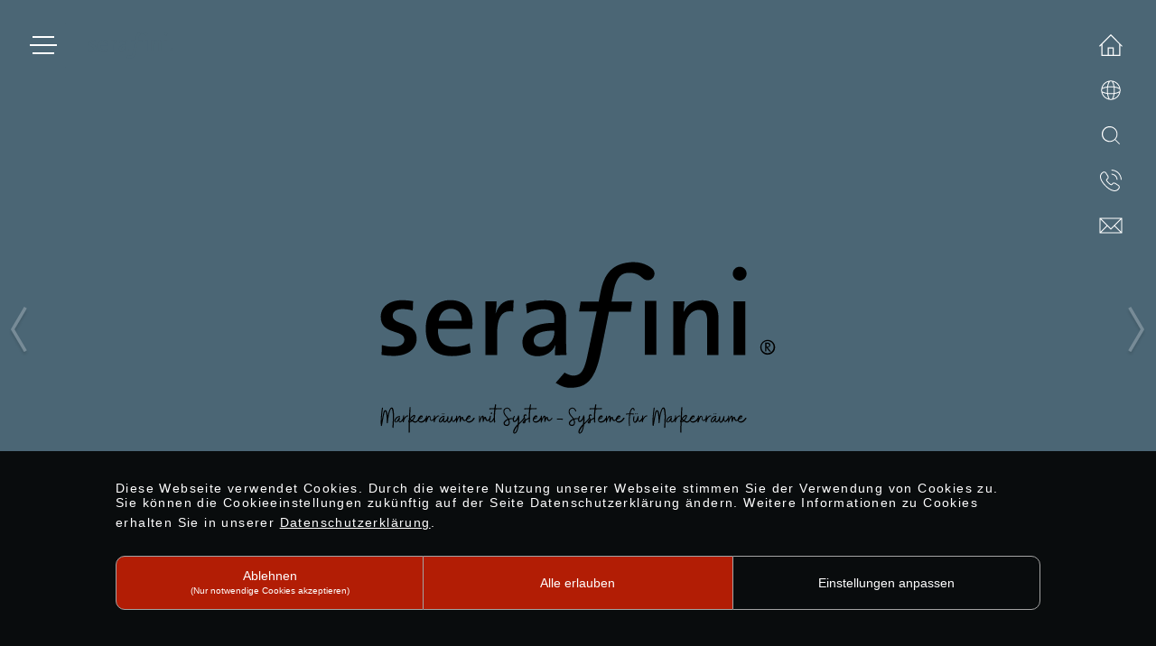

--- FILE ---
content_type: text/html; charset=utf-8
request_url: https://www.serafini.de/home
body_size: 8230
content:
<!DOCTYPE html>
<html lang="de">
<head>

<meta charset="utf-8">
<!-- 
	Based on the TYPO3 Bootstrap Package by Benjamin Kott - https://www.bootstrap-package.com/

	This website is powered by TYPO3 - inspiring people to share!
	TYPO3 is a free open source Content Management Framework initially created by Kasper Skaarhoj and licensed under GNU/GPL.
	TYPO3 is copyright 1998-2026 of Kasper Skaarhoj. Extensions are copyright of their respective owners.
	Information and contribution at https://typo3.org/
-->


<link rel="icon" href="/typo3conf/ext/serafini_website/Resources/Public/Icons/favicon.ico" type="image/vnd.microsoft.icon">
<title>serafini - Die beste Wahl für Ladeneinrichtung &amp; Ladenbausysteme</title>
<meta http-equiv="x-ua-compatible" content="IE=edge">
<meta name="generator" content="TYPO3 CMS">
<meta name="description" content="Wir sind Ihr Spezialist für Ladeneinrichtung, Ladenbausysteme &amp; Regale. Wir bieten maßgeschneiderte Lösungen für den Einzelhandel, Schaufenstergestaltung &amp; Warenpräsentation. Jetzt entdecken!">
<meta name="viewport" content="width=device-width, initial-scale=1, minimum-scale=1">
<meta name="robots" content="index,follow">
<meta name="twitter:card" content="summary">
<meta name="apple-mobile-web-app-capable" content="no">
<meta name="google" content="notranslate">

<link rel="stylesheet" href="/typo3temp/assets/bootstrappackage/fonts/204acb721b4041a2a173f8bec7f90dc0bf1677c64135ab4b024eb1fbd6a7efc4/webfont.css?1769610264" media="all">
<link rel="stylesheet" href="/typo3temp/assets/bootstrappackage/fonts/659244d47e53fdf0632b14593857c197491b63756ed144ac4a112c9b15728b14/webfont.css?1769610264" media="all">
<link rel="stylesheet" href="/typo3temp/assets/compressed/merged-4d8af4580e99f1bdd84394804dcd3a20-d5685b0df177df0db5990e6133c88202.css?1745417135" media="all">
<link rel="stylesheet" href="/typo3temp/assets/compressed/merged-24becf186b4321c2c19a2a01b8cda419-2f3d789e34a758a4548e2186860a4559.css?1753267787" media="all">


<script src="/typo3temp/assets/compressed/merged-c48057cb06ccec1b1a20d77054c09979-f776d21f726841185ae5b05bcb898a81.js?1745417135"></script>



<link rel="prev" href="/unternehmen">			<link rel="stylesheet" href="/cookienote/style.php" type="text/css" />
			<script src="/cookienote/"></script>
<link rel="canonical" href="https://www.serafini.de/home"/>

<link rel="alternate" hreflang="de-DE" href="https://www.serafini.de/home"/>
<link rel="alternate" hreflang="en-US" href="https://www.serafini.de/en/home"/>
<link rel="alternate" hreflang="x-default" href="https://www.serafini.de/home"/>
</head>
<body id="p2" class="page-2 pagelevel-1 language-0 backendlayout-default layout-default">


<div id="top"></div><div class="teaser"><div class="container-fluid"><button class="navbar-toggle collapsed">&nbsp;</button><div class="logo"><a href="/home">&nbsp;</a></div><nav class="navbar-collapse collapse" role="navigation"><div class="abdecker"></div><ul class="nav navbar-nav navbar-main"><li class="current "><a href="/home" title="Markenräume mit System"><span class="navbar-item-text">Markenräume mit System</span></a></li><li class=" dropdown dropdown-hover"><a href="/unternehmen" title="Unternehmen"><span class="navbar-item-text">Unternehmen</span></a><ul><li class=""><a href="/kontakt/standorte" title="Internationalität"><span class="navbar-item-text">Internationalität</span></a></li><li class=""><a href="/unternehmen/historie" title="Historie"><span class="navbar-item-text">Historie</span></a></li><li class=""><a href="/unternehmen/aktuelles" title="Aktuelles"><span class="navbar-item-text">Aktuelles</span></a></li><li class=""><a href="/unternehmen/karriere" title="Karriere"><span class="navbar-item-text">Karriere</span></a></li><li class=""><a href="/unternehmen/nachhaltigkeit" title="Nachhaltigkeit"><span class="navbar-item-text">Nachhaltigkeit</span></a></li></ul></li><li class=" dropdown dropdown-hover"><a href="/leistungen" title="Leistungen"><span class="navbar-item-text">Leistungen</span></a><ul><li class=""><a href="/leistungen/praesentationssysteme" title="Präsentationssysteme"><span class="navbar-item-text">Präsentationssysteme</span></a></li><li class=""><a href="/leistungen/projektpartnerschaft" title="Projektpartnerschaft"><span class="navbar-item-text">Projektpartnerschaft</span></a></li><li class=""><a href="/leistungen/serienfertigung" title="Serienfertigung"><span class="navbar-item-text">Serienfertigung</span></a></li><li class=""><a href="/leistungen/bibliothek" title="Bibliothek"><span class="navbar-item-text">Bibliothek</span></a></li></ul></li><li class=" "><a href="/kundenvertrauen" title="Kundenvertrauen"><span class="navbar-item-text">Kundenvertrauen</span></a></li><li class=" dropdown dropdown-hover"><a href="/kontakt" title="Kontakt"><span class="navbar-item-text">Kontakt</span></a><ul><li class=""><a href="/kontakt/standorte" title="Standorte"><span class="navbar-item-text">Standorte</span></a></li></ul></li></ul></nav><div class="toolbox"><div class="btn_home"><a href="/home"><span class="d-none d-lg-block">Home</span></a></div><div class="btn_lang" onclick="langShow()"><ul class="language-menu"><li class="active "><a href="/home" hreflang="de-DE" title="Deutsch"><span>Deutsch</span></a></li><li class=" "><a href="/en/home" hreflang="en-US" title="English"><span>English</span></a></li></ul></div><div class="btn_search" onClick="searchShow()"><form method="post" id="tx_indexedsearch" action="/suche?tx_indexedsearch_pi2%5Baction%5D=search&amp;tx_indexedsearch_pi2%5Bcontroller%5D=Search&amp;cHash=30ff3a4f28ccae54a9d5067ff82d9923"><input class="search-input" id="tx-indexedsearch-searchbox-sword" type="text" name="tx_indexedsearch_pi2[search][sword]"><input class="search-submit" id="tx-indexedsearch-searchbox-button-submit" type="submit" value="" name="tx_indexedsearch_pi2[search][submitButton]"></form></div><div class="btn_phone"><a href="tel:+4923717710"><span class="d-none d-lg-block">+49 (0) 2371 / 771 0</span></a></div><div class="btn_mail"><a href="mailto:sales@serafini.de"><span class="d-none d-lg-block"></span></a></div></div><div id="c17" class="frame frame-default frame-type-ws_slider frame-layout-0"><div id="wsslider-17" class="flexslider"><ul class="slides"><li><div style="background-image: url(/fileadmin/user_upload/Slider/logo-serafini_slogan-deu.svg)">
            
                    &nbsp;
                
        </div></li><li><div style="background-image: url(/fileadmin/user_upload/Slider/BMW_DE.png)">
            
                    &nbsp;
                
        </div></li><li><div style="background-image: url(/fileadmin/Klinger_DE.png)">
            
                    &nbsp;
                
        </div></li><li><div style="background-image: url(/fileadmin/Buecherei_DE.png)">
            
                    &nbsp;
                
        </div></li></ul></div></div></div></div><div class="body-bg"><div id="content" class="main-section"><!--TYPO3SEARCH_begin--><div class="section section-default"><div id="c2" class=" frame frame-default frame-type-gridelements_pi1 frame-layout-default frame-size-default frame-height-default frame-background-none frame-space-before-none frame-space-after-none frame-option-well frame-has-backgroundimage"><div class="frame-group-container"><div class="frame-group-inner"><div class="frame-backgroundimage-container"><div id="frame-backgroundimage-c2" class="frame-backgroundimage frame-backgroundimage-behaviour-cover"><style nonce="lRmAM9iJoiNWPlNLB2A1druALpaeoYSNr-DqBg0bkJ1oFIPui5wwHw">#frame-backgroundimage-c2 { background-image: url('/fileadmin/_processed_/4/e/csm_holz_2b35ab06c1.jpg'); } @media (min-width: 576px) { #frame-backgroundimage-c2 { background-image: url('/fileadmin/_processed_/4/e/csm_holz_d849b700a9.jpg'); } } @media (min-width: 768px) { #frame-backgroundimage-c2 { background-image: url('/fileadmin/_processed_/4/e/csm_holz_d37dbd2bf2.jpg'); } } @media (min-width: 992px) { #frame-backgroundimage-c2 { background-image: url('/fileadmin/_processed_/4/e/csm_holz_ca735ccc38.jpg'); } } @media (min-width: 1200px) { #frame-backgroundimage-c2 { background-image: url('/fileadmin/_processed_/4/e/csm_holz_ad8ee70ac3.jpg'); } } @media (min-width: 1400px) { #frame-backgroundimage-c2 { background-image: url('/fileadmin/user_upload/holz.jpg'); } } </style></div></div><div class="frame-container frame-container-default"><div class="frame-inner"><div id="c2" class="grid-container grid-container-uebb_bootstrap_multicontent"><div class="container"><div class="row "><div class="
	      
		  
	    
	    
	"><div id="c3" class=" frame frame-default frame-type-text frame-layout-default frame-size-default frame-height-default frame-background-none frame-space-before-none frame-space-after-none frame-no-backgroundimage"><div class="frame-group-container"><div class="frame-group-inner"><div class="frame-container frame-container-default"><div class="frame-inner"><div class="frame-header"><h1 class="element-header  "><span><p>Wie entstehen attraktive Verkaufsflächen und repräsentative Räume?</p></span></h1></div><div class="text"><p>er<i>f</i>ahren</p></div></div></div></div></div></div><div id="c19" class=" frame frame-default frame-type-text frame-layout-default frame-size-default frame-height-default frame-background-none frame-space-before-none frame-space-after-none frame-no-backgroundimage"><div class="frame-group-container"><div class="frame-group-inner"><div class="frame-container frame-container-default"><div class="frame-inner"><div class="text"><h3>Mit einem Partner, der seit<br> über 70 Jahren weiß,<br> was passt.</h3><p>Paul Serafini hat schon 1946 verstanden, dass ein Hut einen schönen Haken braucht. Und damit gezeigt, worauf es auch bei der Warenpräsentation ankommt: smarte Lösungen, Stabilität und Design. Wo er damals mit der systematischen Herstellung von Huthaken begann, entstehen heute vollständige Shopdesigns und intelligente Präsentationssysteme für unzählige Anwendungen. Unserem Anspruch und Versprechen an unsere Kunden sind wir dabei treu geblieben: Wir wissen, welcher Haken passt. Und wie noch jeder Hut zur Geltung kommt.</p></div></div></div></div></div></div></div></div></div></div></div></div></div></div></div><div id="c6" class=" frame frame-default frame-type-gridelements_pi1 frame-layout-default frame-size-default frame-height-default frame-background-none frame-space-before-none frame-space-after-none frame-no-backgroundimage"><div class="frame-group-container"><div class="frame-group-inner"><div class="frame-container frame-container-default"><div class="frame-inner"><div id="c6" class="grid-container grid-container-uebb_bootstrap_2col"><div class="container"><div class="row "><div class="
	     col-lg-6 
		  col-12
	    
	    
	"><div id="c7" class=" frame frame-default frame-type-text frame-layout-default frame-size-default frame-height-default frame-background-none frame-space-before-none frame-space-after-extra-large frame-no-backgroundimage"><div class="frame-group-container"><div class="frame-group-inner"><div class="frame-container frame-container-default"><div class="frame-inner"><div class="frame-header"><h3 class="element-header  "><span><p>Leistungen</p></span></h3></div><div class="text"><h4>Ein erfahrener Partner für Ihr Projekt.</h4><p><strong>serafini</strong> plant und stattet Geschäftsräume für Filialisten, Retail sowie verschiedene Branchen wie Automotive, Sport, Lifestyle, Fashion, Beauty, Healthcare, Bibliothek, Food, Gastronomie und Tankstelle aus. Über die Inneneinrichtung und Displays hinaus organisieren wir dank eines starken Netzwerkes sämtliche Leistungen für den Ausbau – vom Rückbau der alten Einrichtung bis zur Lichtplanung und Installation von Versorgungssystemen.</p><h4>Ein intelligentes Produktsortiment.</h4><p>Seit fünf Jahrzehnten realisieren wir Markenräume mit System – und Systeme für Markenräume. Ob minimalistisch und doch hoch belastbar, modernste LED-Technik für die Highlight-Beleuchtung oder spezielle Lösungen maßgeschneidert für Ihre Produkte: Unsere Präsentationsmodule sind anwenderfreundlich und in verschiedensten Werkstoffen und Oberflächen erhältlich.</p><h4>Eine zuverlässige hauseigene Fertigung.</h4><p>Als Spezialist für Werkstoffe sind wir mit allen Materialien und Oberflächen bestens vertraut. Egal ob Metall, Holz, Glas, Acryl, Leder, Kunststoff oder Beton. Wir fertigen Präsentationslösungen bei uns in Iserlohn an und sichern darum perfekte Verarbeitungsqualität zu. Ob Preisstele oder komplexe LED Präsentationswand: Unsere Spezialisten produzieren auch kurzfristig große Stückzahlen und fertigen auf Wunsch auch auf Lager. Darüber hinaus stehen wir als zuverlässiger Partner in der Steuerung und Optimierung der gesamten Systemlogistik zur Verfügung.</p></div></div></div></div></div></div></div><div class="
	     col-lg-6 
		  col-12
	    
	    
	"><div id="c34" class=" frame frame-default frame-type-gridelements_pi1 frame-layout-default frame-size-default frame-height-default frame-background-none frame-space-before-small frame-space-after-none frame-no-backgroundimage"><div class="frame-group-container"><div class="frame-group-inner"><div class="frame-container frame-container-default"><div class="frame-inner"><div id="c34" class="grid-container grid-container-uebb_bootstrap_2col"><div class="container"><div class="row "><div class="
	     col-lg-6 
		  col-12
	    
	    
	"><div id="c35" class=" frame frame-default frame-type-image frame-layout-default frame-size-default frame-height-default frame-background-none frame-space-before-extra-large frame-space-after-none frame-option-hover frame-no-backgroundimage"><div class="frame-group-container"><div class="frame-group-inner"><div class="frame-container frame-container-default"><div class="frame-inner"><div class="gallery-row"><div class="gallery-item gallery-item-size-1"><figure class="image"><a href="/leistungen/projektpartnerschaft"><picture><source data-variant="default" data-maxwidth="1280" media="(min-width: 1400px)" srcset="/fileadmin/user_upload/leistungen-projektpartnerschaft_mouseout.jpg 1x"><source data-variant="xlarge" data-maxwidth="1100" media="(min-width: 1200px)" srcset="/fileadmin/user_upload/leistungen-projektpartnerschaft_mouseout.jpg 1x"><source data-variant="large" data-maxwidth="920" media="(min-width: 992px)" srcset="/fileadmin/user_upload/leistungen-projektpartnerschaft_mouseout.jpg 1x"><source data-variant="medium" data-maxwidth="680" media="(min-width: 768px)" srcset="/fileadmin/user_upload/leistungen-projektpartnerschaft_mouseout.jpg 1x"><source data-variant="small" data-maxwidth="500" media="(min-width: 576px)" srcset="/fileadmin/user_upload/leistungen-projektpartnerschaft_mouseout.jpg 1x"><source data-variant="extrasmall" data-maxwidth="374"  srcset="/fileadmin/user_upload/leistungen-projektpartnerschaft_mouseout.jpg 1x"><img loading="lazy" src="/fileadmin/_processed_/4/e/csm_leistungen-projektpartnerschaft_mouseout_488c11004d.jpg" width="1280" height="1280" alt="Modern gestaltete Ladenfläche eines ESPRIT Stores - steht symbolisch für den Bereich &quot;Projektpartnerschaften&quot;. Bild wurde dunkel gefärbt wegen Mouse-Over Effekt"></picture><figcaption class="caption"><span>Projektpartnerschaft</span></figcaption></a></figure></div><div class="gallery-item gallery-item-size-1"><figure class="image"><a href="/leistungen/projektpartnerschaft"><picture><source data-variant="default" data-maxwidth="1280" media="(min-width: 1400px)" srcset="/fileadmin/user_upload/leistungen-projektpartnerschaft_mouseover.jpg 1x"><source data-variant="xlarge" data-maxwidth="1100" media="(min-width: 1200px)" srcset="/fileadmin/user_upload/leistungen-projektpartnerschaft_mouseover.jpg 1x"><source data-variant="large" data-maxwidth="920" media="(min-width: 992px)" srcset="/fileadmin/user_upload/leistungen-projektpartnerschaft_mouseover.jpg 1x"><source data-variant="medium" data-maxwidth="680" media="(min-width: 768px)" srcset="/fileadmin/user_upload/leistungen-projektpartnerschaft_mouseover.jpg 1x"><source data-variant="small" data-maxwidth="500" media="(min-width: 576px)" srcset="/fileadmin/user_upload/leistungen-projektpartnerschaft_mouseover.jpg 1x"><source data-variant="extrasmall" data-maxwidth="374"  srcset="/fileadmin/user_upload/leistungen-projektpartnerschaft_mouseover.jpg 1x"><img loading="lazy" src="/fileadmin/_processed_/5/f/csm_leistungen-projektpartnerschaft_mouseover_17a76e2d85.jpg" width="1280" height="1280" alt="Modern gestaltete Ladenfläche eines ESPRIT Stores - steht symbolisch für den Bereich &quot;Projektpartnerschaften&quot;"></picture><figcaption class="caption"><span>Projektpartnerschaft</span></figcaption></a></figure></div></div></div></div></div></div></div></div><div class="
	     col-lg-6 
		  col-12
	    
	    
	"><div id="c38" class=" frame frame-default frame-type-image frame-layout-default frame-size-default frame-height-default frame-background-none frame-space-before-small frame-space-after-none frame-option-hover frame-no-backgroundimage"><div class="frame-group-container"><div class="frame-group-inner"><div class="frame-container frame-container-default"><div class="frame-inner"><div class="gallery-row"><div class="gallery-item gallery-item-size-1"><figure class="image"><a href="/leistungen/praesentationssysteme"><picture><source data-variant="default" data-maxwidth="1280" media="(min-width: 1400px)" srcset="/fileadmin/user_upload/leistungen-praesentationssysteme_mouseout.jpg 1x"><source data-variant="xlarge" data-maxwidth="1100" media="(min-width: 1200px)" srcset="/fileadmin/user_upload/leistungen-praesentationssysteme_mouseout.jpg 1x"><source data-variant="large" data-maxwidth="920" media="(min-width: 992px)" srcset="/fileadmin/user_upload/leistungen-praesentationssysteme_mouseout.jpg 1x"><source data-variant="medium" data-maxwidth="680" media="(min-width: 768px)" srcset="/fileadmin/user_upload/leistungen-praesentationssysteme_mouseout.jpg 1x"><source data-variant="small" data-maxwidth="500" media="(min-width: 576px)" srcset="/fileadmin/user_upload/leistungen-praesentationssysteme_mouseout.jpg 1x"><source data-variant="extrasmall" data-maxwidth="374"  srcset="/fileadmin/user_upload/leistungen-praesentationssysteme_mouseout.jpg 1x"><img loading="lazy" src="/fileadmin/_processed_/c/b/csm_leistungen-praesentationssysteme_mouseout_0ebbb88160.jpg" width="1280" height="1280" alt="Mouse-Over &quot;Produktpräsentation&quot;"></picture><figcaption class="caption"><span>Präsentationssysteme</span></figcaption></a></figure></div><div class="gallery-item gallery-item-size-1"><figure class="image"><a href="/leistungen/praesentationssysteme"><picture><source data-variant="default" data-maxwidth="1280" media="(min-width: 1400px)" srcset="/fileadmin/user_upload/leistungen-praesentationssysteme_mouseover.jpg 1x"><source data-variant="xlarge" data-maxwidth="1100" media="(min-width: 1200px)" srcset="/fileadmin/user_upload/leistungen-praesentationssysteme_mouseover.jpg 1x"><source data-variant="large" data-maxwidth="920" media="(min-width: 992px)" srcset="/fileadmin/user_upload/leistungen-praesentationssysteme_mouseover.jpg 1x"><source data-variant="medium" data-maxwidth="680" media="(min-width: 768px)" srcset="/fileadmin/user_upload/leistungen-praesentationssysteme_mouseover.jpg 1x"><source data-variant="small" data-maxwidth="500" media="(min-width: 576px)" srcset="/fileadmin/user_upload/leistungen-praesentationssysteme_mouseover.jpg 1x"><source data-variant="extrasmall" data-maxwidth="374"  srcset="/fileadmin/user_upload/leistungen-praesentationssysteme_mouseover.jpg 1x"><img loading="lazy" src="/fileadmin/_processed_/6/9/csm_leistungen-praesentationssysteme_mouseover_4f095ae860.jpg" width="1280" height="1280" alt="Regalsystem integriert in der Wand mit Beleuchtung. Steht symbolisch für den Bereich &quot;Produktpräsentation&quot;"></picture><figcaption class="caption"><span>Präsentationssysteme</span></figcaption></a></figure></div></div></div></div></div></div></div></div></div></div></div></div></div></div></div></div><div id="c37" class=" frame frame-default frame-type-gridelements_pi1 frame-layout-default frame-size-default frame-height-default frame-background-none frame-space-before-none frame-space-after-none frame-no-backgroundimage"><div class="frame-group-container"><div class="frame-group-inner"><div class="frame-container frame-container-default"><div class="frame-inner"><div id="c37" class="grid-container grid-container-uebb_bootstrap_3col"><div class="container"><div class="row "><div class="
	     col-lg-4 
		  col-12
	    
	    
	"></div><div class="
	     col-lg-6 
		  col-12
	    
	    
	"><div id="c36" class=" frame frame-default frame-type-image frame-layout-default frame-size-default frame-height-default frame-background-none frame-space-before-small frame-space-after-large frame-option-hover frame-no-backgroundimage"><div class="frame-group-container"><div class="frame-group-inner"><div class="frame-container frame-container-default"><div class="frame-inner"><div class="gallery-row"><div class="gallery-item gallery-item-size-1"><figure class="image"><a href="/leistungen/serienfertigung"><picture><source data-variant="default" data-maxwidth="1280" media="(min-width: 1400px)" srcset="/fileadmin/user_upload/leistungen-serienfertigung_mouseout.jpg 1x"><source data-variant="xlarge" data-maxwidth="1100" media="(min-width: 1200px)" srcset="/fileadmin/user_upload/leistungen-serienfertigung_mouseout.jpg 1x"><source data-variant="large" data-maxwidth="920" media="(min-width: 992px)" srcset="/fileadmin/user_upload/leistungen-serienfertigung_mouseout.jpg 1x"><source data-variant="medium" data-maxwidth="680" media="(min-width: 768px)" srcset="/fileadmin/user_upload/leistungen-serienfertigung_mouseout.jpg 1x"><source data-variant="small" data-maxwidth="500" media="(min-width: 576px)" srcset="/fileadmin/user_upload/leistungen-serienfertigung_mouseout.jpg 1x"><source data-variant="extrasmall" data-maxwidth="374"  srcset="/fileadmin/user_upload/leistungen-serienfertigung_mouseout.jpg 1x"><img loading="lazy" src="/fileadmin/_processed_/1/9/csm_leistungen-serienfertigung_mouseout_e0bba85fb1.jpg" width="1280" height="1274" alt="Mouse-Over zur Serienfertigung"></picture><figcaption class="caption"><span>Serienfertigung</span></figcaption></a></figure></div><div class="gallery-item gallery-item-size-1"><figure class="image"><a href="/leistungen/serienfertigung"><picture><source data-variant="default" data-maxwidth="1280" media="(min-width: 1400px)" srcset="/fileadmin/user_upload/leistungen-serienfertigung_mouseover.jpg 1x"><source data-variant="xlarge" data-maxwidth="1100" media="(min-width: 1200px)" srcset="/fileadmin/user_upload/leistungen-serienfertigung_mouseover.jpg 1x"><source data-variant="large" data-maxwidth="920" media="(min-width: 992px)" srcset="/fileadmin/user_upload/leistungen-serienfertigung_mouseover.jpg 1x"><source data-variant="medium" data-maxwidth="680" media="(min-width: 768px)" srcset="/fileadmin/user_upload/leistungen-serienfertigung_mouseover.jpg 1x"><source data-variant="small" data-maxwidth="500" media="(min-width: 576px)" srcset="/fileadmin/user_upload/leistungen-serienfertigung_mouseover.jpg 1x"><source data-variant="extrasmall" data-maxwidth="374"  srcset="/fileadmin/user_upload/leistungen-serienfertigung_mouseover.jpg 1x"><img loading="lazy" src="/fileadmin/_processed_/e/e/csm_leistungen-serienfertigung_mouseover_14878c9730.jpg" width="1280" height="1274" alt="Maschine - Bild steht für den Bereich Serienfertigung"></picture><figcaption class="caption"><span>Serienfertigung</span></figcaption></a></figure></div></div></div></div></div></div></div></div><div class="
	     col-lg-2 
		  col-12
	    
	    
	"></div></div></div></div></div></div></div></div></div></div></div></div></div></div></div></div></div></div><div id="c8" class=" frame frame-default frame-type-gridelements_pi1 frame-layout-default frame-size-default frame-height-default frame-background-light frame-space-before-none frame-space-after-none frame-no-backgroundimage"><div class="frame-group-container"><div class="frame-group-inner"><div class="frame-container frame-container-default"><div class="frame-inner"><div id="c8" class="grid-container grid-container-uebb_bootstrap_container"><div class="container"><div class="row "><div class="
	    col-12
	    
	    
	"><div id="c9" class=" frame frame-default frame-type-text frame-layout-default frame-size-default frame-height-default frame-background-none frame-space-before-none frame-space-after-large frame-no-backgroundimage"><div class="frame-group-container"><div class="frame-group-inner"><div class="frame-container frame-container-default"><div class="frame-inner"><div class="frame-header"><h3 class="element-header  "><span><p>Präsentationssysteme</p></span></h3></div><div class="text"><h4>Ladenbau mit System - alles aus einer Hand.</h4><p>Von der Wandabwicklung für Warenpräsentation über Mittelraummöblierungen, Displays bis hin zum Loungebereich – Systeme von <strong>serafini</strong> lassen sich individuell integrieren und liefern differenzierten Warengruppen die optimale Plattform, um sich zu präsentieren.<br><br> Mit über 70 Jahren Erfahrung im Retail kennt serafini die spezifischen Bedürfnisse nahezu jeder Branche – haben Sie eine spezielle Aufgabenstellung, entwickeln wir die passende Lösung dafür.</p></div></div></div></div></div></div></div></div></div></div></div></div></div></div></div><div id="c13" class=" frame frame-default frame-type-gridelements_pi1 frame-layout-default frame-size-default frame-height-default frame-background-primary frame-space-before-none frame-space-after-none frame-no-backgroundimage"><div class="frame-group-container"><div class="frame-group-inner"><div class="frame-container frame-container-default"><div class="frame-inner"><div id="c13" class="grid-container grid-container-uebb_bootstrap_3col"><div class="container"><div class="row "><div class="
	     col-lg-4 
		  col-12
	    
	    
	"><div id="c31" class=" frame frame-default frame-type-textpic frame-layout-default frame-size-default frame-height-default frame-background-none frame-space-before-extra-large frame-space-after-none frame-option-jumbotron frame-no-backgroundimage"><div class="frame-group-container"><div class="frame-group-inner"><div class="frame-container frame-container-default"><div class="frame-inner"><div class="textpic textpic-above"><div class="textpic-item textpic-gallery"><div class="gallery-row"><div class="gallery-item gallery-item-size-1"><figure class="image"><a href="/leistungen/praesentationssysteme"><picture><source data-variant="default" data-maxwidth="1280" media="(min-width: 1400px)" srcset="/fileadmin/user_upload/point.svg 1x"><source data-variant="xlarge" data-maxwidth="1100" media="(min-width: 1200px)" srcset="/fileadmin/user_upload/point.svg 1x"><source data-variant="large" data-maxwidth="920" media="(min-width: 992px)" srcset="/fileadmin/user_upload/point.svg 1x"><source data-variant="medium" data-maxwidth="680" media="(min-width: 768px)" srcset="/fileadmin/user_upload/point.svg 1x"><source data-variant="small" data-maxwidth="500" media="(min-width: 576px)" srcset="/fileadmin/user_upload/point.svg 1x"><source data-variant="extrasmall" data-maxwidth="374"  srcset="/fileadmin/user_upload/point.svg 1x"><img loading="lazy" src="/fileadmin/user_upload/point.svg" width="1280" height="1280" alt="9 Punkte stehen für unsere Punktsysteme"></picture></a></figure></div></div></div><div class="textpic-item textpic-text text"><h4><a href="/leistungen/praesentationssysteme">point</a></h4><p><a href="/leistungen/praesentationssysteme">Punktsysteme</a></p></div></div></div></div></div></div></div></div><div class="
	     col-lg-4 
		  col-12
	    
	    
	"><div id="c32" class=" frame frame-default frame-type-textpic frame-layout-default frame-size-default frame-height-default frame-background-none frame-space-before-extra-large frame-space-after-none frame-option-jumbotron frame-no-backgroundimage"><div class="frame-group-container"><div class="frame-group-inner"><div class="frame-container frame-container-default"><div class="frame-inner"><div class="textpic textpic-above"><div class="textpic-item textpic-gallery"><div class="gallery-row"><div class="gallery-item gallery-item-size-1"><figure class="image"><a href="/leistungen/praesentationssysteme"><picture><source data-variant="default" data-maxwidth="1280" media="(min-width: 1400px)" srcset="/fileadmin/user_upload/vertical.svg 1x"><source data-variant="xlarge" data-maxwidth="1100" media="(min-width: 1200px)" srcset="/fileadmin/user_upload/vertical.svg 1x"><source data-variant="large" data-maxwidth="920" media="(min-width: 992px)" srcset="/fileadmin/user_upload/vertical.svg 1x"><source data-variant="medium" data-maxwidth="680" media="(min-width: 768px)" srcset="/fileadmin/user_upload/vertical.svg 1x"><source data-variant="small" data-maxwidth="500" media="(min-width: 576px)" srcset="/fileadmin/user_upload/vertical.svg 1x"><source data-variant="extrasmall" data-maxwidth="374"  srcset="/fileadmin/user_upload/vertical.svg 1x"><img loading="lazy" src="/fileadmin/user_upload/vertical.svg" width="1280" height="1280" alt="3 Striche stehen für unsere vertikalen Systeme"></picture></a></figure></div></div></div><div class="textpic-item textpic-text text"><h4><a href="/leistungen/praesentationssysteme">vertical</a></h4><p><a href="/leistungen/praesentationssysteme">Vertikalsysteme</a></p></div></div></div></div></div></div></div></div><div class="
	     col-lg-4 
		  col-12
	    
	    
	"><div id="c33" class=" frame frame-default frame-type-textpic frame-layout-default frame-size-default frame-height-default frame-background-none frame-space-before-extra-large frame-space-after-none frame-option-jumbotron frame-no-backgroundimage"><div class="frame-group-container"><div class="frame-group-inner"><div class="frame-container frame-container-default"><div class="frame-inner"><div class="textpic textpic-above"><div class="textpic-item textpic-gallery"><div class="gallery-row"><div class="gallery-item gallery-item-size-1"><figure class="image"><a href="/leistungen/praesentationssysteme"><picture><source data-variant="default" data-maxwidth="1280" media="(min-width: 1400px)" srcset="/fileadmin/user_upload/horizontal.svg 1x"><source data-variant="xlarge" data-maxwidth="1100" media="(min-width: 1200px)" srcset="/fileadmin/user_upload/horizontal.svg 1x"><source data-variant="large" data-maxwidth="920" media="(min-width: 992px)" srcset="/fileadmin/user_upload/horizontal.svg 1x"><source data-variant="medium" data-maxwidth="680" media="(min-width: 768px)" srcset="/fileadmin/user_upload/horizontal.svg 1x"><source data-variant="small" data-maxwidth="500" media="(min-width: 576px)" srcset="/fileadmin/user_upload/horizontal.svg 1x"><source data-variant="extrasmall" data-maxwidth="374"  srcset="/fileadmin/user_upload/horizontal.svg 1x"><img loading="lazy" src="/fileadmin/user_upload/horizontal.svg" width="1280" height="1280" alt="Drei Striche stehen für horizontale Systeme"></picture></a></figure></div></div></div><div class="textpic-item textpic-text text"><h4><a href="/leistungen/praesentationssysteme">horizontal</a></h4><p><a href="/leistungen/praesentationssysteme">Horizontalsysteme</a></p></div></div></div></div></div></div></div></div></div></div></div></div></div></div></div></div><div id="c11" class=" frame frame-default frame-type-gridelements_pi1 frame-layout-default frame-size-default frame-height-default frame-background-light frame-space-before-none frame-space-after-none frame-no-backgroundimage"><div class="frame-group-container"><div class="frame-group-inner"><div class="frame-container frame-container-default"><div class="frame-inner"><div id="c11" class="grid-container grid-container-uebb_bootstrap_container"><div class="container"><div class="row "><div class="
	    col-12
	    
	    
	"><div id="c10" class=" frame frame-default frame-type-text frame-layout-default frame-size-default frame-height-default frame-background-none frame-space-before-none frame-space-after-extra-large frame-no-backgroundimage"><div class="frame-group-container"><div class="frame-group-inner"><div class="frame-container frame-container-default"><div class="frame-inner"><div class="frame-header"><h3 class="element-header  "><span><p>Kundenvertrauen</p></span></h3></div><div class="text"><h4><a href="/kundenvertrauen">Über 2.000 Shops in mehr als 100 Ländern in einem Jahr</a></h4><p>International zuverlässig und leistungsstark. Unsere Kapazitäten reichen für Projekte jeder Größenordnung – sowohl personell als auch logistisch. Als international operierendes Unternehmen ist serafini ein geschätzter Partner auch für Expansionsaktivitäten.</p></div></div></div></div></div></div></div></div></div></div></div></div></div></div></div><div id="c20" class=" frame frame-default frame-type-gridelements_pi1 frame-layout-default frame-size-default frame-height-default frame-background-dark frame-space-before-none frame-space-after-none frame-no-backgroundimage"><div class="frame-group-container"><div class="frame-group-inner"><div class="frame-container frame-container-default"><div class="frame-inner"><div id="c20" class="grid-container grid-container-uebb_bootstrap_container"><div class="container"><div class="row "><div class="
	    col-12
	    
	    
	"><div id="c21" class=" frame frame-default frame-type-image frame-layout-default frame-size-default frame-height-default frame-background-none frame-space-before-small frame-space-after-small frame-no-backgroundimage"><div class="frame-group-container"><div class="frame-group-inner"><div class="frame-container frame-container-default"><div class="frame-inner"><div class="gallery-row"><div class="gallery-item gallery-item-size-1"><figure class="image"><a href="/kundenvertrauen" title="Weltkarte"><picture><source data-variant="default" data-maxwidth="1280" media="(min-width: 1400px)" srcset="/fileadmin/user_upload/weltkarte.svg 1x"><source data-variant="xlarge" data-maxwidth="1100" media="(min-width: 1200px)" srcset="/fileadmin/user_upload/weltkarte.svg 1x"><source data-variant="large" data-maxwidth="920" media="(min-width: 992px)" srcset="/fileadmin/user_upload/weltkarte.svg 1x"><source data-variant="medium" data-maxwidth="680" media="(min-width: 768px)" srcset="/fileadmin/user_upload/weltkarte.svg 1x"><source data-variant="small" data-maxwidth="500" media="(min-width: 576px)" srcset="/fileadmin/user_upload/weltkarte.svg 1x"><source data-variant="extrasmall" data-maxwidth="374"  srcset="/fileadmin/user_upload/weltkarte.svg 1x"><img loading="lazy" src="/fileadmin/user_upload/weltkarte.svg" width="1280" height="761" alt="Weltkarte mit Punkten zeigt die serafini Standorte in USA, Deutschland und Hong Kong"><div class="title">Weltkarte</div></picture></a></figure></div></div></div></div></div></div></div></div></div></div></div></div></div></div></div></div><div id="c22" class=" frame frame-default frame-type-gridelements_pi1 frame-layout-default frame-size-default frame-height-default frame-background-light frame-space-before-none frame-space-after-none frame-no-backgroundimage"><div class="frame-group-container"><div class="frame-group-inner"><div class="frame-container frame-container-default"><div class="frame-inner"><div id="c22" class="grid-container grid-container-uebb_bootstrap_2col"><div class="container"><div class="row "><div class="
	     col-lg-6 
		  col-12
	    
	    
	"><div id="c894" class=" frame frame-default frame-type-text frame-layout-default frame-size-default frame-height-default frame-background-none frame-space-before-medium frame-space-after-extra-large frame-no-backgroundimage"><div class="frame-group-container"><div class="frame-group-inner"><div class="frame-container frame-container-default"><div class="frame-inner"><div class="text"><p><strong>Geschäftszeiten</strong></p><p>Mo - Do 08:00 - 17:00 Uhr</p><p>Fr &nbsp;08:00 - 14:00 Uhr</p><p>Sa geschlossen</p><p>So geschlossen</p></div></div></div></div></div></div></div><div class="
	     col-lg-6 
		  col-12
	    
	    
	"><div id="c24" class=" frame frame-default frame-type-text frame-layout-default frame-size-default frame-height-default frame-background-none frame-space-before-medium frame-space-after-extra-large frame-no-backgroundimage"><div class="frame-group-container"><div class="frame-group-inner"><div class="frame-container frame-container-default"><div class="frame-inner"><div class="text"><p><strong>Anlieferung / Abholung</strong></p><p>Mo - Do&nbsp; 06:00 - 14:30 Uhr</p><p>Fr&nbsp; 06:00 - 12:30 Uhr</p><p>Sa geschlossen</p><p>So geschlossen</p></div></div></div></div></div></div></div></div></div></div></div></div></div></div></div></div><!--TYPO3SEARCH_end--></div><footer><section class="section footer-section footer-section-content"><div class="container"><div class="section-logo"><img src="/typo3conf/ext/serafini_website/Resources/Public/Images/logo.svg" /></div><div class="row"><div class="col-lg-4"><div id="c25" class=" frame frame-default frame-type-text frame-layout-default frame-size-default frame-height-default frame-background-none frame-space-before-none frame-space-after-none frame-no-backgroundimage"><div class="frame-group-container"><div class="frame-group-inner"><div class="frame-container frame-container-default"><div class="frame-inner"><div class="text"><p><strong>serafini</strong> Inc.<br>5126 South Royal Atlanta Drive<br>Tucker, GA 30084<br><br>Fon&nbsp;&nbsp;&nbsp; +1 770 / 274-2411<br>Fax&nbsp;&nbsp;&nbsp; +1 770 / 934-3384</p><p><br><a href="mailto:info@serafini-inc.com">E-Mail senden</a></p></div></div></div></div></div></div></div><div class="col-lg-4"><div id="c26" class=" frame frame-default frame-type-text frame-layout-default frame-size-default frame-height-default frame-background-none frame-space-before-none frame-space-after-none frame-no-backgroundimage"><div class="frame-group-container"><div class="frame-group-inner"><div class="frame-container frame-container-default"><div class="frame-inner"><div class="text"><p><strong>Paul Serafini</strong> GmbH &amp; Co. KG<br>Giesestraße 30<br>D - 58636 Iserlohn<br><br>Fon&nbsp;&nbsp; &nbsp;+49 (0) 2371 / 771 0<br>Fax&nbsp;&nbsp; &nbsp;+49 (0) 2371 / 771 110</p><p><br><a href="mailto:sales@serafini.de">E-Mail senden</a><br><br>&nbsp;</p><p>&nbsp;</p><p>&nbsp;</p></div></div></div></div></div></div></div><div class="col-lg-4"><div id="c27" class=" frame frame-default frame-type-text frame-layout-default frame-size-default frame-height-default frame-background-none frame-space-before-none frame-space-after-none frame-no-backgroundimage"><div class="frame-group-container"><div class="frame-group-inner"><div class="frame-container frame-container-default"><div class="frame-inner"><div class="text"><p><strong>serafini Asia Pacific</strong> Ltd.<br>Room 1403, 14/F<br>Capital Centre<br>151 Gloucester Road<br>Wanchai, Hong Kong</p><p><br><a href="mailto:info@serafini.com.hk">E-Mail senden</a><br>&nbsp;</p><p>&nbsp;</p><p>&nbsp;</p></div></div></div></div></div></div></div></div></div></section><section class="section footer-section footer-section-nav d-none d-lg-block"><div class="container"><ul><li class="active"><a href="/home" title="Markenräume mit System"><span class="navbar-item-text">Markenräume mit System</span></a></li><li class=""><a href="/unternehmen" title="Unternehmen"><span class="navbar-item-text">Unternehmen</span></a><ul><li class=""><a href="/kontakt/standorte" title="Internationalität"><span class="navbar-item-text">Internationalität</span></a></li><li class=""><a href="/unternehmen/historie" title="Historie"><span class="navbar-item-text">Historie</span></a></li><li class=""><a href="/unternehmen/aktuelles" title="Aktuelles"><span class="navbar-item-text">Aktuelles</span></a></li><li class=""><a href="/unternehmen/karriere" title="Karriere"><span class="navbar-item-text">Karriere</span></a></li><li class=""><a href="/unternehmen/nachhaltigkeit" title="Nachhaltigkeit"><span class="navbar-item-text">Nachhaltigkeit</span></a></li></ul></li><li class=""><a href="/leistungen" title="Leistungen"><span class="navbar-item-text">Leistungen</span></a><ul><li class=""><a href="/leistungen/praesentationssysteme" title="Präsentationssysteme"><span class="navbar-item-text">Präsentationssysteme</span></a></li><li class=""><a href="/leistungen/projektpartnerschaft" title="Projektpartnerschaft"><span class="navbar-item-text">Projektpartnerschaft</span></a></li><li class=""><a href="/leistungen/serienfertigung" title="Serienfertigung"><span class="navbar-item-text">Serienfertigung</span></a></li><li class=""><a href="/leistungen/bibliothek" title="Bibliothek"><span class="navbar-item-text">Bibliothek</span></a></li></ul></li><li class=""><a href="/kundenvertrauen" title="Kundenvertrauen"><span class="navbar-item-text">Kundenvertrauen</span></a></li><li class=""><a href="/kontakt" title="Kontakt"><span class="navbar-item-text">Kontakt</span></a><ul><li class=""><a href="/kontakt/standorte" title="Standorte"><span class="navbar-item-text">Standorte</span></a></li></ul></li></ul></div></section><section class="section footer-section footer-section-legal"><div class="container"><div id="c29" class=" frame frame-default frame-type-text frame-layout-default frame-size-default frame-height-default frame-background-none frame-space-before-none frame-space-after-none frame-no-backgroundimage"><div class="frame-group-container"><div class="frame-group-inner"><div class="frame-container frame-container-default"><div class="frame-inner"><div class="text"><p><a href="/agb">AGB</a>&nbsp;&nbsp;&nbsp;&nbsp;|&nbsp;&nbsp;&nbsp;&nbsp; <a href="/impressum">Impressum</a>&nbsp;&nbsp;&nbsp;&nbsp; |&nbsp;&nbsp;&nbsp;&nbsp; <a href="/datenschutz">Datenschutz</a>&nbsp;&nbsp;&nbsp;&nbsp; |&nbsp;&nbsp;&nbsp;&nbsp; <a href="/datenschutz-social-media">Datenschutz Social Media</a>&nbsp;&nbsp;&nbsp;&nbsp; |&nbsp;&nbsp;&nbsp;&nbsp; <a href="/glossar-uebersicht">Glossar</a></p></div></div></div></div></div></div></div></section><section class="section footer-section footer-section-copyright"><div class="container"><div class="row"><div class="col-lg-6">
			&copy; 2026 <strong>Paul Serafini</strong> GmbH & Co. KG
		    </div><div class="col-lg-6"><div id="c30" class=" frame frame-default frame-type-image frame-layout-default frame-size-default frame-height-default frame-background-none frame-space-before-none frame-space-after-none frame-no-backgroundimage"><div class="frame-group-container"><div class="frame-group-inner"><div class="frame-container frame-container-default"><div class="frame-inner"><div class="gallery-row"><div class="gallery-item gallery-item-size-3"><figure class="image"><a href="https://www.facebook.com/SerafiniGmbH" target="_blank" rel="noreferrer"><picture><source data-variant="default" data-maxwidth="422" media="(min-width: 1400px)" srcset="/fileadmin/user_upload/icon-facebook.svg 1x"><source data-variant="xlarge" data-maxwidth="362" media="(min-width: 1200px)" srcset="/fileadmin/user_upload/icon-facebook.svg 1x"><source data-variant="large" data-maxwidth="302" media="(min-width: 992px)" srcset="/fileadmin/user_upload/icon-facebook.svg 1x"><source data-variant="medium" data-maxwidth="222" media="(min-width: 768px)" srcset="/fileadmin/user_upload/icon-facebook.svg 1x"><source data-variant="small" data-maxwidth="162" media="(min-width: 576px)" srcset="/fileadmin/user_upload/icon-facebook.svg 1x"><source data-variant="extrasmall" data-maxwidth="120"  srcset="/fileadmin/user_upload/icon-facebook.svg 1x"><img loading="lazy" src="/fileadmin/user_upload/icon-facebook.svg" width="422" height="401" alt="Weiter zu facebook"></picture></a></figure></div><div class="gallery-item gallery-item-size-3"><figure class="image"><a href="https://www.instagram.com/serafini_retail"><picture><source data-variant="default" data-maxwidth="422" media="(min-width: 1400px)" srcset="/fileadmin/user_upload/icon-instagram.svg 1x"><source data-variant="xlarge" data-maxwidth="362" media="(min-width: 1200px)" srcset="/fileadmin/user_upload/icon-instagram.svg 1x"><source data-variant="large" data-maxwidth="302" media="(min-width: 992px)" srcset="/fileadmin/user_upload/icon-instagram.svg 1x"><source data-variant="medium" data-maxwidth="222" media="(min-width: 768px)" srcset="/fileadmin/user_upload/icon-instagram.svg 1x"><source data-variant="small" data-maxwidth="162" media="(min-width: 576px)" srcset="/fileadmin/user_upload/icon-instagram.svg 1x"><source data-variant="extrasmall" data-maxwidth="120"  srcset="/fileadmin/user_upload/icon-instagram.svg 1x"><img loading="lazy" src="/fileadmin/user_upload/icon-instagram.svg" width="422" height="422" alt="Weiter zu instagram"></picture></a></figure></div><div class="gallery-item gallery-item-size-3"><figure class="image"><a href="https://de.linkedin.com/company/paul-serafini-gmbh-&amp;-co.-kg" target="_blank" rel="noreferrer"><picture><source data-variant="default" data-maxwidth="422" media="(min-width: 1400px)" srcset="/fileadmin/user_upload/icon-linkedin.svg 1x"><source data-variant="xlarge" data-maxwidth="362" media="(min-width: 1200px)" srcset="/fileadmin/user_upload/icon-linkedin.svg 1x"><source data-variant="large" data-maxwidth="302" media="(min-width: 992px)" srcset="/fileadmin/user_upload/icon-linkedin.svg 1x"><source data-variant="medium" data-maxwidth="222" media="(min-width: 768px)" srcset="/fileadmin/user_upload/icon-linkedin.svg 1x"><source data-variant="small" data-maxwidth="162" media="(min-width: 576px)" srcset="/fileadmin/user_upload/icon-linkedin.svg 1x"><source data-variant="extrasmall" data-maxwidth="120"  srcset="/fileadmin/user_upload/icon-linkedin.svg 1x"><img loading="lazy" src="/fileadmin/user_upload/icon-linkedin.svg" width="422" height="422" alt="Weiter zu LinkedIn"></picture></a></figure></div><div class="gallery-item gallery-item-size-3"><figure class="image"><a href="https://www.xing.com/pages/paulserafinigmbh-co-kg" target="_blank" rel="noreferrer"><picture><source data-variant="default" data-maxwidth="422" media="(min-width: 1400px)" srcset="/fileadmin/user_upload/icon-xing.svg 1x"><source data-variant="xlarge" data-maxwidth="362" media="(min-width: 1200px)" srcset="/fileadmin/user_upload/icon-xing.svg 1x"><source data-variant="large" data-maxwidth="302" media="(min-width: 992px)" srcset="/fileadmin/user_upload/icon-xing.svg 1x"><source data-variant="medium" data-maxwidth="222" media="(min-width: 768px)" srcset="/fileadmin/user_upload/icon-xing.svg 1x"><source data-variant="small" data-maxwidth="162" media="(min-width: 576px)" srcset="/fileadmin/user_upload/icon-xing.svg 1x"><source data-variant="extrasmall" data-maxwidth="120"  srcset="/fileadmin/user_upload/icon-xing.svg 1x"><img loading="lazy" src="/fileadmin/user_upload/icon-xing.svg" width="422" height="535" alt="Weiter zu xing"></picture></a></figure></div><div class="gallery-item gallery-item-size-3"><figure class="image"><a href="https://www.youtube.com/channel/UCQs8agaMp4g44R-cHs25b0Q" target="_blank" rel="noreferrer"><picture><source data-variant="default" data-maxwidth="422" media="(min-width: 1400px)" srcset="/fileadmin/user_upload/icon-youtube.svg 1x"><source data-variant="xlarge" data-maxwidth="362" media="(min-width: 1200px)" srcset="/fileadmin/user_upload/icon-youtube.svg 1x"><source data-variant="large" data-maxwidth="302" media="(min-width: 992px)" srcset="/fileadmin/user_upload/icon-youtube.svg 1x"><source data-variant="medium" data-maxwidth="222" media="(min-width: 768px)" srcset="/fileadmin/user_upload/icon-youtube.svg 1x"><source data-variant="small" data-maxwidth="162" media="(min-width: 576px)" srcset="/fileadmin/user_upload/icon-youtube.svg 1x"><source data-variant="extrasmall" data-maxwidth="120"  srcset="/fileadmin/user_upload/icon-youtube.svg 1x"><img loading="lazy" src="/fileadmin/user_upload/icon-youtube.svg" width="422" height="307" alt="Weiter zu YouTube"></picture></a></figure></div><div class="gallery-item gallery-item-size-3"><figure class="image"><a href="https://www.pinterest.de/serafini_retail_design/" target="_blank" rel="noreferrer"><picture><source data-variant="default" data-maxwidth="422" media="(min-width: 1400px)" srcset="/fileadmin/user_upload/icon-pinterest.svg 1x"><source data-variant="xlarge" data-maxwidth="362" media="(min-width: 1200px)" srcset="/fileadmin/user_upload/icon-pinterest.svg 1x"><source data-variant="large" data-maxwidth="302" media="(min-width: 992px)" srcset="/fileadmin/user_upload/icon-pinterest.svg 1x"><source data-variant="medium" data-maxwidth="222" media="(min-width: 768px)" srcset="/fileadmin/user_upload/icon-pinterest.svg 1x"><source data-variant="small" data-maxwidth="162" media="(min-width: 576px)" srcset="/fileadmin/user_upload/icon-pinterest.svg 1x"><source data-variant="extrasmall" data-maxwidth="120"  srcset="/fileadmin/user_upload/icon-pinterest.svg 1x"><img loading="lazy" src="/fileadmin/user_upload/icon-pinterest.svg" width="422" height="401" alt="Weiter zu Pinterest"></picture></a></figure></div></div></div></div></div></div></div></div></div></section></footer><a class="scroll-top" title="Scroll to top" href="#top"><span class="scroll-top-icon"></span></a></div>
<script src="/typo3temp/assets/compressed/merged-a6a8263d6338a910692c4d9b3ed5ec6e-3725a448a25a09558727f685acbf85fc.js?1756114411"></script>
<script src="/typo3temp/assets/compressed/merged-24bd69fa5e47e344ce7107e1baaa53c9-eebdf895c86e6403df80e43b845bf75f.js?1745417135"></script>
<script src="/typo3temp/assets/compressed/Form.min-037b69960a8eb7a246e92204bf63725e.js?1745417135" defer="defer"></script>
<script>
/*<![CDATA[*/
/*wsslider-17*/
jQuery(document).ready(function() {jQuery("#wsslider-17").flexslider({"selector":".slides > li","animation":"fade","easing":"swing","direction":"horizontal","reverse":false,"animationLoop":true,"smoothHeight":false,"startAt":0,"slideshow":true,"slideshowSpeed":7000,"animationSpeed":600,"initDelay":0,"randomize":false,"fadeFirstSlide":true,"pauseOnAction":true,"pauseOnHover":false,"pauseInvisible":true,"useCSS":true,"touch":true,"video":true,"controlNav":true,"directionNav":true,"keyboard":true,"multipleKeyboard":false,"mousewheel":false,"pausePlay":false,"controlsContainer":"","manualControls":"","customDirectionNav":"","sync":"","asNavFor":"","itemWidth":0,"itemMargin":0,"minItems":3,"maxItems":6,"move":0,"loop":true,"rewind":true,"autoplay":true,"autoplayHoverPause":true,"checkVisible":true,"nav":true,"dots":true,"autoWidth":true,"center":true,"mouseDrag":true,"touchDrag":true,"lazyLoad":true,"URLhashListener":true});});

/*]]>*/
</script>

</body>
</html>

--- FILE ---
content_type: image/svg+xml
request_url: https://www.serafini.de/typo3conf/ext/serafini_website/Resources/Public/Images/icon-quicklink-sprache.svg
body_size: 1205
content:
<?xml version="1.0" encoding="UTF-8" standalone="no"?><!DOCTYPE svg PUBLIC "-//W3C//DTD SVG 1.1//EN" "http://www.w3.org/Graphics/SVG/1.1/DTD/svg11.dtd"><svg width="100%" height="100%" viewBox="0 0 50 50" version="1.1" xmlns="http://www.w3.org/2000/svg" xmlns:xlink="http://www.w3.org/1999/xlink" xml:space="preserve" xmlns:serif="http://www.serif.com/" style="fill-rule:evenodd;clip-rule:evenodd;stroke-linejoin:round;stroke-miterlimit:2;"><path id="icon-quicklink-sprache" d="M25.01,14.28c-0.001,0 -0.001,0 -0.002,0c-5.882,0 -10.722,4.84 -10.722,10.722c0,5.882 4.84,10.722 10.722,10.722c5.882,0 10.722,-4.84 10.722,-10.722c-0.007,-5.879 -4.841,-10.714 -10.72,-10.722Zm-9.73,10.722c-0.002,-0.379 0.021,-0.757 0.07,-1.133c1.646,-1.049 3.51,-1.707 5.45,-1.924c-0.109,1.019 -0.162,2.044 -0.16,3.069c0,1.115 0.06,2.127 0.15,3.044c-1.936,-0.219 -3.797,-0.877 -5.44,-1.924c-0.049,-0.375 -0.072,-0.754 -0.07,-1.132Zm6.35,0.012c-0.004,-1.073 0.06,-2.144 0.19,-3.209c2.12,-0.239 4.26,-0.239 6.38,0c0.121,1.062 0.182,2.131 0.18,3.2c0.002,1.063 -0.058,2.126 -0.18,3.182c-2.123,0.238 -4.267,0.238 -6.39,0c-0.121,-1.053 -0.181,-2.113 -0.18,-3.173Zm7.59,-3.062c1.941,0.223 3.805,0.887 5.45,1.941c0.093,0.737 0.093,1.482 0,2.219c-1.642,1.061 -3.507,1.726 -5.45,1.943c0.105,-1.01 0.155,-2.025 0.15,-3.041c0.005,-1.023 -0.045,-2.045 -0.15,-3.062Zm5.21,0.616c-1.67,-0.857 -3.477,-1.414 -5.34,-1.646c-0.233,-1.863 -0.791,-3.67 -1.65,-5.339c3.416,0.893 6.094,3.569 6.99,6.985Zm-8.31,-7.225c1.059,1.643 1.724,3.509 1.94,5.452c-2.028,-0.205 -4.072,-0.205 -6.1,0c0.221,-1.942 0.884,-3.807 1.94,-5.452c0.368,-0.043 0.739,-0.065 1.11,-0.065c0.371,0.001 0.741,0.023 1.11,0.065Zm-3.55,0.243c-0.854,1.669 -1.409,3.474 -1.64,5.334c-1.861,0.228 -3.669,0.779 -5.34,1.629c0.898,-3.407 3.571,-6.076 6.98,-6.967l0,0.004Zm-6.98,11.876c1.668,0.848 3.472,1.399 5.33,1.628c0.229,1.858 0.781,3.661 1.63,5.329c-3.399,-0.898 -6.063,-3.562 -6.96,-6.961l0,0.004Zm8.28,7.2c-1.051,-1.643 -1.708,-3.507 -1.92,-5.446c1.013,0.104 2.031,0.155 3.05,0.153c1.022,0.002 2.043,-0.05 3.06,-0.156c-0.218,1.939 -0.875,3.803 -1.92,5.45c-0.375,0.045 -0.752,0.067 -1.13,0.068c-0.381,-0.001 -0.762,-0.024 -1.14,-0.068l0,-0.001Zm3.59,-0.247c0.854,-1.668 1.406,-3.474 1.63,-5.334c1.862,-0.232 3.67,-0.789 5.34,-1.646c-0.888,3.412 -3.559,6.087 -6.97,6.981l0,-0.001Z" style="fill:#fff;"/></svg>

--- FILE ---
content_type: image/svg+xml
request_url: https://www.serafini.de/typo3conf/ext/serafini_website/Resources/Public/Images/logo.svg
body_size: 1585
content:
<svg xmlns="http://www.w3.org/2000/svg" width="94.031" height="30" viewBox="0 0 94.031 30">
  <metadata><?xpacket begin="﻿" id="W5M0MpCehiHzreSzNTczkc9d"?>
<x:xmpmeta xmlns:x="adobe:ns:meta/" x:xmptk="Adobe XMP Core 5.6-c142 79.160924, 2017/07/13-01:06:39        ">
   <rdf:RDF xmlns:rdf="http://www.w3.org/1999/02/22-rdf-syntax-ns#">
      <rdf:Description rdf:about=""/>
   </rdf:RDF>
</x:xmpmeta>
                                                                                                    
                                                                                                    
                                                                                                    
                                                                                                    
                                                                                                    
                                                                                                    
                                                                                                    
                                                                                                    
                                                                                                    
                                                                                                    
                                                                                                    
                                                                                                    
                                                                                                    
                                                                                                    
                                                                                                    
                                                                                                    
                                                                                                    
                                                                                                    
                                                                                                    
                                                                                                    
                           
<?xpacket end="w"?></metadata>
<defs>
    <style>
      .cls-1 {
        fill-rule: evenodd;
      }
    </style>
  </defs>
  <path id="logo-serafini" class="cls-1" d="M93.68,4556.22c0-4.26-5.7-3-5.7-5.47,0-.98.75-1.6,2.279-1.6a9.18,9.18,0,0,1,2.512.36l0.078-2.25a15.393,15.393,0,0,0-2.408-.23c-3.5,0-5.309,1.75-5.309,3.98,0,4.43,5.645,2.89,5.645,5.47,0,1.06-1.035,1.7-2.538,1.7a10.516,10.516,0,0,1-2.8-.41l-0.078,2.35a15.164,15.164,0,0,0,2.719.26c3.444,0,5.593-1.76,5.593-4.16m10.7-4.29H98.921a2.938,2.938,0,0,1,2.874-2.86,2.5,2.5,0,0,1,2.59,2.86m2.577,0.65c0-3.05-1.58-5.55-5.257-5.55-3.755,0-5.879,2.89-5.879,6.76,0,4.52,2.2,6.59,6.215,6.59a11.83,11.83,0,0,0,4.454-.83l-0.258-2.2a8.849,8.849,0,0,1-3.755.83c-2.564,0-3.885-1.34-3.807-4.31h8.209a12.569,12.569,0,0,0,.078-1.29m9.833-5.55c-2.408-.23-3.7,1.37-4.272,3.1H112.47a17.246,17.246,0,0,0,.259-2.84h-2.641v12.83h2.771v-5.22c0-3.84,1.243-5.62,3.807-5.16Zm9.718,7.54a3.438,3.438,0,0,1-3.159,3.64,1.562,1.562,0,0,1-1.761-1.58c0-1.11.88-2.32,4.92-2.32v0.26Zm2.849,5.55c-0.052-1.09-.077-2.4-0.077-3.51v-5.24c0-2.64-1.088-4.34-5.025-4.34a12.888,12.888,0,0,0-4.532.85l0.26,2.35a7.911,7.911,0,0,1,3.832-1.03c2.02,0,2.693.82,2.693,2.42v0.83c-4.635,0-7.587,1.7-7.587,4.65,0,2.04,1.4,3.28,3.6,3.28a4.507,4.507,0,0,0,4.274-2.66l0.025,0.02a17.228,17.228,0,0,0-.129,2.38h2.667Zm-0.41,4.17a5.089,5.089,0,0,0,2.123.73c1.9-.08,2.6-1.24,3.445-5.46l2.072-9.81h-4.2l0.363-2.43h4.3l0.569-2.79c1.036-4.85,3.732-6.34,7.192-6.6a6.723,6.723,0,0,1,5.041,1.58,1.571,1.571,0,0,1-1.078,2.73,1.636,1.636,0,0,1-1.132-.46,4.293,4.293,0,0,0-3.429-1.32c-1.606.04-2.865,0.87-3.538,4.02l-0.57,2.84h4.92l-0.31,2.43h-5.179l-1.968,9.81c-1.243,6.04-3.16,8.34-7.044,8.34h-0.125a6.412,6.412,0,0,1-3.6-1.18Zm43.389-23.61a1.656,1.656,0,0,0-1.681-1.65,1.65,1.65,0,1,0,1.681,1.65m-6.712,19.43v-8.98c0-2.27-.906-4.11-3.833-4.11a4.706,4.706,0,0,0-4.479,2.79l-0.026-.02a16.992,16.992,0,0,0,.181-2.51h-2.641v12.83H157.6v-6.19c0-2.56,1.423-4.6,3.366-4.6,1.476,0,1.916.93,1.916,2.53v8.26h2.745Zm-17.59-12.89h2.771v12.83h-2.771v-12.83Zm21.224,0.06h2.771v12.83h-2.771v-12.83Zm8.911,12.05-0.6-.76c-0.057-.07-0.123-0.15-0.185-0.22a0.618,0.618,0,0,0,.647-0.6,0.584,0.584,0,0,0-.72-0.55c-0.233,0-.387,0-0.531.01v2.12h0.289v-0.95h0.012l0.72,0.95h0.368Zm-0.44-1.54a0.41,0.41,0,0,1-.481.38c-0.085,0-.148-0.01-0.179-0.01v-0.72c0.057,0,.12-0.01.192-0.01,0.308,0,.468.1,0.468,0.36m-0.391-.99a1.461,1.461,0,1,0,0,2.92,1.46,1.46,0,1,0,0-2.92m0,3.24a1.776,1.776,0,1,1,0-3.55,1.775,1.775,0,1,1,0,3.55" transform="translate(-85.125 -4537.91)"/>
</svg>


--- FILE ---
content_type: image/svg+xml
request_url: https://www.serafini.de/typo3conf/ext/serafini_website/Resources/Public/Images/icon-quicklink-mail.svg
body_size: 469
content:
<?xml version="1.0" encoding="UTF-8" standalone="no"?><!DOCTYPE svg PUBLIC "-//W3C//DTD SVG 1.1//EN" "http://www.w3.org/Graphics/SVG/1.1/DTD/svg11.dtd"><svg width="100%" height="100%" viewBox="0 0 50 50" version="1.1" xmlns="http://www.w3.org/2000/svg" xmlns:xlink="http://www.w3.org/1999/xlink" xml:space="preserve" xmlns:serif="http://www.serif.com/" style="fill-rule:evenodd;clip-rule:evenodd;stroke-linejoin:round;stroke-miterlimit:2;"><path id="icon-quicklink-mail" d="M12.495,16.418l0,17.153l25.01,0l0,-17.153l-25.01,0Zm23.3,1l-10.79,10.7l-10.79,-10.7l21.58,0Zm-22.29,0.7l6.93,6.875l-6.93,6.875l0,-13.75Zm0.71,14.455l6.93,-6.876l3.86,3.827l3.85,-3.827l6.94,6.876l-21.58,0Zm22.29,-0.705l-6.94,-6.875l6.94,-6.875l0,13.75Z" style="fill:#fff;"/></svg>

--- FILE ---
content_type: image/svg+xml
request_url: https://www.serafini.de/typo3conf/ext/serafini_website/Resources/Public/Images/icon-quicklink-suche.svg
body_size: 526
content:
<?xml version="1.0" encoding="utf-8"?>
<!-- Generator: Adobe Illustrator 24.0.3, SVG Export Plug-In . SVG Version: 6.00 Build 0)  -->
<svg version="1.1" id="Ebene_1" xmlns:serif="http://www.serif.com/"
	 xmlns="http://www.w3.org/2000/svg" xmlns:xlink="http://www.w3.org/1999/xlink" x="0px" y="0px" width="50px" height="50px"
	 viewBox="0 0 50 50" style="enable-background:new 0 0 50 50;" xml:space="preserve">
<style type="text/css">
	.st0{fill-rule:evenodd;clip-rule:evenodd;fill:#FFFFFF;}
</style>
<path id="icon-quicklink-suche" class="st0" d="M29.9,17.6C29.9,17.6,29.8,17.6,29.9,17.6c-3.5-3.5-9-3.5-12.4-0.1s-3.4,8.9,0,12.3
	c3.2,3.2,8.5,3.4,11.9,0.3l4.9,4.9l0.7-0.7l-4.9-4.9C33.2,26.1,33.1,20.8,29.9,17.6L29.9,17.6z M29.1,29.1c-3,2.9-7.7,2.8-10.7-0.1
	c-2.9-2.9-2.9-7.8,0-10.7s7.8-2.9,10.7,0C32.1,21.3,32.1,26.2,29.1,29.1L29.1,29.1z"/>
</svg>


--- FILE ---
content_type: image/svg+xml
request_url: https://www.serafini.de/typo3conf/ext/serafini_website/Resources/Public/Images/pfeil-slider-rechts.svg
body_size: 502
content:
<svg xmlns="http://www.w3.org/2000/svg" xmlns:xlink="http://www.w3.org/1999/xlink" width="23" height="56.031" viewBox="0 0 23 56.031">
  <defs>
    <style>
      .cls-1 {
        fill: #fff;
        fill-rule: evenodd;
        opacity: 0.25;
        filter: url(#filter);
      }
    </style>
    <filter id="filter" x="1190" y="412.969" width="23" height="56.031" filterUnits="userSpaceOnUse">
      <feOffset result="offset" dy="3" in="SourceAlpha"/>
      <feGaussianBlur result="blur" stdDeviation="1.732"/>
      <feFlood result="flood" flood-opacity="0.5"/>
      <feComposite result="composite" operator="in" in2="blur"/>
      <feBlend result="blend" in="SourceGraphic"/>
    </filter>
  </defs>
  <path id="pfeil-slider-rechts" class="cls-1" d="M1195.24,462.991l-2.97-1.674,13.77-23.332-13.77-23.331,2.97-1.675L1210,437.985Z" transform="translate(-1190 -412.969)"/>
</svg>


--- FILE ---
content_type: image/svg+xml
request_url: https://www.serafini.de/typo3conf/ext/serafini_website/Resources/Public/Images/navigation.svg
body_size: 1800
content:
<svg id="navigation" xmlns="http://www.w3.org/2000/svg" width="169.156" height="50" viewBox="0 0 169.156 50">
  <metadata><?xpacket begin="﻿" id="W5M0MpCehiHzreSzNTczkc9d"?>
<x:xmpmeta xmlns:x="adobe:ns:meta/" x:xmptk="Adobe XMP Core 5.6-c142 79.160924, 2017/07/13-01:06:39        ">
   <rdf:RDF xmlns:rdf="http://www.w3.org/1999/02/22-rdf-syntax-ns#">
      <rdf:Description rdf:about=""/>
   </rdf:RDF>
</x:xmpmeta>
                                                                                                    
                                                                                                    
                                                                                                    
                                                                                                    
                                                                                                    
                                                                                                    
                                                                                                    
                                                                                                    
                                                                                                    
                                                                                                    
                                                                                                    
                                                                                                    
                                                                                                    
                                                                                                    
                                                                                                    
                                                                                                    
                                                                                                    
                                                                                                    
                                                                                                    
                                                                                                    
                           
<?xpacket end="w"?></metadata>
<defs>
    <style>
      .cls-1, .cls-3 {
        fill: #4b6675;
      }

      .cls-2 {
        fill: #fff;
      }

      .cls-2, .cls-3 {
        fill-rule: evenodd;
      }
    </style>
  </defs>
  <rect id="Rechteck_1" data-name="Rechteck 1" class="cls-1" width="50" height="50"/>
  <path id="Rechteck_2" data-name="Rechteck 2" class="cls-2" d="M38,78H62v2H38V78Zm-3,9H65v2H35V87Zm3,9H62v2H38V96Z" transform="translate(-25 -63)"/>
  <path id="logo-serafini_" data-name="logo-serafini " class="cls-3" d="M108.68,91.219c0-4.259-5.7-2.994-5.7-5.472,0-.98.751-1.6,2.279-1.6a9.1,9.1,0,0,1,2.512.361l0.078-2.245a15.434,15.434,0,0,0-2.409-.233c-3.5,0-5.308,1.755-5.308,3.976,0,4.44,5.645,2.891,5.645,5.472,0,1.059-1.036,1.7-2.538,1.7a10.448,10.448,0,0,1-2.8-.412l-0.078,2.349a14.72,14.72,0,0,0,2.72.259c3.444,0,5.593-1.756,5.593-4.157m10.7-4.285h-5.464a2.944,2.944,0,0,1,2.874-2.865,2.5,2.5,0,0,1,2.59,2.865m2.577,0.646c0-3.046-1.58-5.551-5.257-5.551-3.755,0-5.879,2.892-5.879,6.764,0,4.517,2.2,6.583,6.215,6.583a11.793,11.793,0,0,0,4.454-.827l-0.258-2.194a8.9,8.9,0,0,1-3.755.826c-2.564,0-3.885-1.342-3.807-4.31h8.209a12.578,12.578,0,0,0,.078-1.29m9.833-5.55c-2.408-.232-3.7,1.368-4.272,3.1H127.47a17.222,17.222,0,0,0,.259-2.839h-2.641V95.117h2.771V89.9c0-3.846,1.243-5.627,3.807-5.162Zm9.718,7.538a3.437,3.437,0,0,1-3.159,3.64,1.562,1.562,0,0,1-1.761-1.575c0-1.11.88-2.323,4.92-2.323v0.259Zm2.849,5.55c-0.052-1.084-.077-2.4-0.077-3.511v-5.24c0-2.632-1.088-4.337-5.025-4.337a12.876,12.876,0,0,0-4.532.853l0.26,2.349A7.9,7.9,0,0,1,138.82,84.2c2.02,0,2.693.826,2.693,2.426V87.45c-4.635,0-7.587,1.7-7.587,4.646,0,2.039,1.4,3.279,3.6,3.279a4.5,4.5,0,0,0,4.274-2.659l0.025,0.026a17.157,17.157,0,0,0-.129,2.375h2.667Zm-0.41,4.177a5.071,5.071,0,0,0,2.123.724c1.9-.076,2.6-1.24,3.445-5.461l2.072-9.809h-4.2l0.363-2.426h4.3l0.569-2.788c1.036-4.853,3.732-6.344,7.192-6.608a6.749,6.749,0,0,1,5.041,1.585,1.567,1.567,0,0,1-1.078,2.724,1.633,1.633,0,0,1-1.132-.451,4.264,4.264,0,0,0-3.429-1.322c-1.606.039-2.865,0.871-3.538,4.021l-0.57,2.84h4.92l-0.31,2.426h-5.179l-1.968,9.809c-1.243,6.041-3.16,8.346-7.044,8.346h-0.125a6.412,6.412,0,0,1-3.6-1.183ZM187.341,75.68a1.659,1.659,0,0,0-1.681-1.651,1.651,1.651,0,1,0,1.681,1.651m-6.712,19.43V86.128c0-2.271-.906-4.1-3.833-4.1a4.7,4.7,0,0,0-4.479,2.788l-0.026-.026a16.822,16.822,0,0,0,.181-2.5h-2.641V95.11H172.6v-6.2c0-2.555,1.423-4.594,3.366-4.594,1.476,0,1.916.929,1.916,2.53v8.26h2.745Zm-17.59-12.889h2.771V95.05h-2.771V82.221Zm21.224,0.061h2.771V95.111h-2.771V82.282Zm8.911,12.044-0.6-.755-0.185-.225a0.611,0.611,0,0,0,.647-0.6,0.583,0.583,0,0,0-.72-0.551c-0.233,0-.387,0-0.531.013v2.115h0.289V93.377h0.012l0.72,0.949h0.368Zm-0.44-1.538a0.407,0.407,0,0,1-.481.379c-0.085,0-.148,0-0.179-0.006V92.44c0.057,0,.12-0.006.192-0.006,0.308,0,.468.1,0.468,0.354m-0.391-.985a1.46,1.46,0,1,0,1.489,1.46,1.489,1.489,0,0,0-1.489-1.46m0,3.234a1.775,1.775,0,1,1,1.805-1.774,1.8,1.8,0,0,1-1.805,1.774" transform="translate(-25 -63)"/>
</svg>


--- FILE ---
content_type: image/svg+xml
request_url: https://www.serafini.de/fileadmin/user_upload/Slider/logo-serafini_slogan-deu.svg
body_size: 4912
content:
<?xml version="1.0" encoding="utf-8"?>
<!-- Generator: Adobe Illustrator 25.0.0, SVG Export Plug-In . SVG Version: 6.00 Build 0)  -->
<svg version="1.1" id="Ebene_1" xmlns:serif="http://www.serif.com/"
	 xmlns="http://www.w3.org/2000/svg" xmlns:xlink="http://www.w3.org/1999/xlink" x="0px" y="0px" viewBox="0 0 1417.3 385.5"
	 style="enable-background:new 0 0 1417.3 385.5;" xml:space="preserve">
<style type="text/css">
	.st0{fill-rule:evenodd;clip-rule:evenodd;}
</style>
<path id="logo-serafini" class="st0" d="M613,201c0-10.6-14.2-7.4-14.2-13.6c0-2.4,1.9-4,5.7-4c2.1,0,4.2,0.3,6.2,0.9l0.2-5.6
	c-2-0.3-4-0.5-6-0.6c-8.7,0-13.2,4.4-13.2,9.9c0,11,14,7.2,14,13.6c0,2.6-2.6,4.2-6.3,4.2c-2.4,0-4.7-0.4-7-1l-0.2,5.8
	c2.2,0.4,4.5,0.6,6.8,0.6C607.7,211.3,613,207,613,201 M639.7,190.3h-13.6c0.6-4.3,3.3-7.1,7.1-7.1
	C637.3,183.2,639.8,186,639.7,190.3 M646.1,191.9c0-7.6-3.9-13.8-13.1-13.8c-9.3,0-14.6,7.2-14.6,16.8c0,11.2,5.5,16.4,15.5,16.4
	c3.8,0,7.5-0.7,11.1-2.1l-0.6-5.5c-2.9,1.4-6.1,2.1-9.3,2.1c-6.4,0-9.7-3.3-9.5-10.7h20.4C646,194.1,646.1,193,646.1,191.9
	 M670.5,178.2c-6-0.6-9.2,3.4-10.6,7.7h-0.1c0.4-2.3,0.6-4.7,0.6-7.1h-6.6v31.9h6.9v-13c0-9.6,3.1-14,9.5-12.8L670.5,178.2
	L670.5,178.2L670.5,178.2z M694.7,196.9c0,4.6-3.2,9-7.9,9c-2.7,0-4.4-1.5-4.4-3.9c0-2.8,2.2-5.8,12.2-5.8V196.9L694.7,196.9z
	 M701.8,210.7c-0.1-2.7-0.2-6-0.2-8.7v-13c0-6.5-2.7-10.8-12.5-10.8c-3.9,0-7.7,0.7-11.3,2.1l0.6,5.8c2.7-1.7,6.6-2.6,9.5-2.6
	c5,0,6.7,2.1,6.7,6v2.1c-11.5,0-18.9,4.2-18.9,11.6c0,5.1,3.5,8.2,8.9,8.2c5.1,0,9.1-2.8,10.6-6.6l0.1,0.1c-0.2,2-0.4,3.9-0.3,5.9
	L701.8,210.7L701.8,210.7z M700.7,221.1c0.1,0.1,3.1,1.9,5.3,1.8c4.7-0.2,6.5-3.1,8.6-13.6l5.1-24.4h-10.4l0.9-6h10.7l1.4-6.9
	c2.6-12.1,9.3-15.8,17.9-16.4c7.9-0.6,12.5,3.9,12.5,3.9c0.8,0.7,1.3,1.8,1.3,2.9c0,2.1-1.8,3.9-3.9,3.9c0,0,0,0-0.1,0
	c-1,0-2.1-0.4-2.8-1.1c-1.6-1.2-3.2-3.4-8.5-3.3c-4,0.1-7.1,2.2-8.8,10l-1.4,7.1h12.2l-0.8,6h-12.9l-4.9,24.4
	c-3.1,15-7.9,20.7-17.5,20.7h-0.3c-4.1,0.2-6.7-1.7-8.9-2.9L700.7,221.1L700.7,221.1L700.7,221.1z M808.6,162.4
	c0-2.3-1.9-4.1-4.1-4.1c0,0,0,0-0.1,0c-2.2,0-4,1.9-4,4.1c0,2.3,1.9,4.1,4.1,4.1S808.6,164.6,808.6,162.4 M791.9,210.7v-22.3
	c0-5.6-2.3-10.2-9.5-10.2c-5.4,0-9.3,2.8-11.1,6.9l-0.1-0.1c0.3-2.1,0.5-4.1,0.5-6.2h-6.6v31.9h6.9v-15.4c0-6.4,3.5-11.4,8.4-11.4
	c3.7,0,4.8,2.3,4.8,6.3v20.5L791.9,210.7L791.9,210.7L791.9,210.7z M748.2,178.6h6.9v31.9h-6.9V178.6L748.2,178.6z M800.9,178.8h6.9
	v31.9h-6.9V178.8z M823.1,208.7l-1.5-1.9c-0.1-0.2-0.3-0.4-0.5-0.6c0.9-0.1,1.6-0.6,1.6-1.5c0-1-0.8-1.4-1.8-1.4c-0.6,0-1,0-1.3,0
	v5.3h0.7v-2.4h0l1.8,2.4L823.1,208.7L823.1,208.7L823.1,208.7z M822,204.9c0,0.6-0.4,0.9-1.2,0.9c-0.2,0-0.4,0-0.4,0V204
	c0.1,0,0.3,0,0.5,0C821.6,204,822,204.3,822,204.9 M821,202.4c-2,0-3.6,1.7-3.6,3.6c0,2,1.6,3.6,3.6,3.6c2,0,3.6-1.6,3.6-3.6
	C824.7,204.1,823,202.4,821,202.4 M821,210.5c-2.4,0-4.3-2-4.3-4.4c0-2.4,2-4.4,4.4-4.4c2.4,0,4.4,2,4.4,4.4
	C825.5,208.5,823.5,210.5,821,210.5"/>
<g>
	<path d="M599,253.9c0.2,0,0.3-0.1,0.3-0.3c0.1-2.7,0.3-4.7,0.3-6.3c0-1.4-0.1-2.6-0.3-3.9c-0.2-1-0.5-1.6-1.1-1.6
		c-1.1,0-1.8,2.6-2.2,4.2c-0.1,0.3-0.1,0.6-0.2,0.8c-0.1-1.2-0.3-3.4-1.4-3.4c-1.1,0-1.3,2.3-2.1,6.3c0-1.8,0.2-4.2,0.7-7.5
		c0-0.2-0.1-0.3-0.3-0.3c-0.2,0-0.3,0.1-0.3,0.3c-0.3,2.3-0.7,5.3-0.7,8c0,0.8,0,1.6,0.1,2.3c0,0.2,0.1,0.3,0.3,0.3
		c0.2,0,0.3-0.1,0.3-0.2c0.8-4.1,1.4-8.5,2-8.5c0.6,0,0.9,3.7,0.9,5.8c0,0.4,0,0.7,0,1c0,0.2,0.1,0.3,0.3,0.3c0.2,0,0.3-0.1,0.3-0.3
		c0.5-5.7,1.7-8.5,2.2-8.4c0.1,0,0.3,0.2,0.5,1.1c0.2,1.2,0.3,2.3,0.3,3.7c0,1.6-0.1,3.5-0.3,6.3C598.7,253.8,598.8,253.9,599,253.9
		L599,253.9z"/>
	<path d="M600.2,250.6c0.1,0.1,0.3,0.1,0.5,0.1c0.6,0,1.2-0.6,1.6-1.2c0,0.7,0.3,1.2,0.8,1.2c0.6,0,1.5-0.6,2.4-2.4
		c0-0.1,0-0.1,0-0.1c0-0.1-0.1-0.2-0.2-0.3c0,0-0.1,0-0.1,0c-0.1,0-0.2,0-0.3,0.2c-0.5,1-1.4,2.1-1.8,2.1c-0.2,0-0.3-0.1-0.3-0.5
		c0-0.2,0-0.4,0.1-0.7c0-0.3,0.1-0.6,0.2-0.9c0.1-0.2-0.1-0.4-0.3-0.4c-0.1,0-0.2,0.1-0.3,0.2c-0.4,0.7-1,1.8-1.6,2.3
		c-0.1,0.1-0.2,0.2-0.3,0.2c-0.2,0-0.2-0.1-0.2-0.4c0-0.8,0.9-2.5,2.5-2.5c0.2,0,0.3-0.1,0.3-0.3c0-0.2-0.1-0.3-0.3-0.3
		c-1.9,0-3.1,1.9-3.1,3.1C599.9,250.1,600,250.5,600.2,250.6"/>
	<path d="M605.1,250.6c0.2,0,0.3-0.1,0.3-0.3c0.1-1.6,1.6-3.4,2.4-3.2c0.2,0,0.3-0.1,0.3-0.2c0-0.2-0.1-0.3-0.2-0.4
		c-0.1,0-0.2,0-0.2,0c-0.8,0-1.7,1-2.2,1.7c0-0.4,0.1-0.9,0.1-1.4c0-0.2-0.1-0.3-0.3-0.3c-0.2,0-0.3,0.1-0.3,0.3
		c0,1.1-0.2,2.3-0.2,3.5C604.8,250.5,604.9,250.6,605.1,250.6"/>
	<path d="M608.9,249.8c0-0.1,0-0.2,0-0.3c0.1,0,0.2,0,0.2,0c0.2,0,0.4,0.1,0.6,0.2c-0.3,0.3-0.6,0.4-0.8,0.4V249.8z M610.2,249.2
		c-0.3-0.2-0.6-0.3-0.9-0.4c0.7-1.1,1.9-2,2.2-1.9C611.7,247,611,248.5,610.2,249.2 M608.6,256.8c0.2,0,0.3-0.1,0.3-0.3v-1.4
		c0-1.5,0-3,0.1-4.5c0.5,0,1-0.3,1.3-0.6c0.7,0.6,1.2,0.8,1.8,0.8c1.6,0,2.4-2.3,2.8-2.8c0-0.1,0.1-0.1,0.1-0.2c0-0.1,0-0.2-0.1-0.2
		c-0.1-0.1-0.1-0.1-0.2-0.1c-0.1,0-0.2,0-0.2,0.1c-0.6,0.6-1.1,2.5-2.4,2.5c-0.4,0-0.8-0.2-1.3-0.6c0.4-0.5,1.4-1.7,1.4-2.6
		c0-0.3-0.1-0.5-0.3-0.6c-0.1-0.1-0.2-0.1-0.3-0.1c-0.8,0-2,1.3-2.5,2c0.1-2.1,0.2-4.1,0.3-6.3c0-0.2-0.1-0.3-0.3-0.3
		c-0.2,0-0.3,0.1-0.3,0.3c-0.2,2.5-0.3,4.9-0.4,7.3c-0.2,0.2-0.4,0.5-0.4,0.7c0,0.3,0.1,0.5,0.3,0.6c0,1.6-0.1,3.1-0.1,4.6v1.4
		C608.3,256.7,608.4,256.8,608.6,256.8L608.6,256.8z"/>
	<path d="M614.9,248.4c0.4-0.8,0.9-1.1,1.2-1.1c0.1,0,0.2,0,0.2,0.1C616.3,247.7,615.6,248.2,614.9,248.4 M615.7,250.8
		c1,0,2.2-0.6,3.3-2.4c0,0,0-0.1,0-0.2c0-0.1,0-0.2-0.2-0.3c0,0-0.1,0-0.2,0c-0.1,0-0.2,0-0.3,0.1c-0.5,0.9-1.1,1.5-1.7,1.8
		c-0.3,0.2-0.8,0.3-1.2,0.3c-0.6,0-1-0.2-1-0.9c0-0.1,0-0.2,0-0.3c1-0.1,2.2-0.8,2.2-1.6c0-0.4-0.3-0.8-0.8-0.8
		c-0.3,0-0.7,0.1-1,0.5c-0.6,0.6-1,1.4-1,2.2C614,250.1,614.5,250.8,615.7,250.8"/>
	<path d="M618.6,250.7c0.1,0,0.2-0.1,0.3-0.2c0.6-1.6,1.2-3.2,1.6-3.2c0.1,0,0.1,0,0.2,0.1c0,0.1,0.1,0.3,0.1,0.5
		c0,0.6-0.1,1.3,0.5,1.7c0.2,0.1,0.3,0.2,0.6,0.2c0.8,0,1.6-0.8,2-1.5c0,0,0-0.1,0-0.1c0-0.1,0-0.2-0.2-0.3c0,0-0.1,0-0.2,0
		c-0.1,0-0.2,0-0.2,0.2c-0.3,0.5-1,1.2-1.5,1.2c-0.1,0-0.2,0-0.3-0.1c-0.3-0.2-0.3-0.7-0.3-1.2c0-0.3,0-0.5-0.1-0.8
		c-0.1-0.3-0.4-0.5-0.7-0.5c-0.6,0-1,0.8-1.4,1.7c0.1-0.6,0.1-1.1,0.2-1.5c0-0.2-0.1-0.3-0.3-0.3c-0.2,0-0.3,0.1-0.3,0.3
		c-0.2,1.2-0.3,2.6-0.3,3.6C618.3,250.6,618.4,250.7,618.6,250.7"/>
	<path d="M623.4,250.6c0.2,0,0.3-0.1,0.3-0.3c0.1-1.6,1.6-3.4,2.4-3.2c0.2,0,0.3-0.1,0.3-0.2c0-0.2-0.1-0.3-0.2-0.4
		c-0.1,0-0.2,0-0.2,0c-0.8,0-1.7,1-2.2,1.7c0-0.4,0.1-0.9,0.1-1.4c0-0.2-0.1-0.3-0.3-0.3c-0.2,0-0.3,0.1-0.3,0.3
		c0,1.1-0.2,2.3-0.2,3.5C623.1,250.5,623.3,250.6,623.4,250.6"/>
	<path d="M626.6,250.6c0.1,0.1,0.3,0.1,0.5,0.1c0.6,0,1.2-0.6,1.6-1.2c0,0.7,0.3,1.2,0.8,1.2c0.6,0,1.5-0.6,2.4-2.4
		c0-0.1,0-0.1,0-0.1c0-0.1-0.1-0.2-0.2-0.3c0,0-0.1,0-0.1,0c-0.1,0-0.2,0-0.3,0.1c-0.5,1-1.4,2.1-1.8,2.1c-0.2,0-0.3-0.1-0.3-0.5
		c0-0.2,0-0.4,0.1-0.7c0-0.3,0.1-0.6,0.2-0.9c0.1-0.2-0.1-0.4-0.3-0.4c-0.1,0-0.2,0.1-0.3,0.2c-0.4,0.7-1,1.8-1.6,2.3
		c-0.1,0.1-0.2,0.2-0.3,0.2c-0.2,0-0.2-0.1-0.2-0.4c0-0.8,0.9-2.5,2.5-2.5c0.2,0,0.3-0.1,0.3-0.3c0-0.2-0.1-0.3-0.3-0.3
		c-1.9,0-3.1,1.9-3.1,3.1C626.2,250.1,626.3,250.5,626.6,250.6 M629.3,245.9c0.2,0,0.3-0.2,0.3-0.3c0-0.2-0.1-0.3-0.3-0.3
		c-0.2,0-0.3,0.2-0.3,0.3C629,245.7,629.1,245.9,629.3,245.9 M628.3,245.9c0.2,0,0.3-0.2,0.3-0.3c0-0.2-0.1-0.3-0.3-0.3
		c-0.2,0-0.3,0.2-0.3,0.3C628,245.7,628.1,245.9,628.3,245.9"/>
	<path d="M632.1,250.9c0.8,0,1.4-1,1.7-1.8c0.1,0.8,0.4,1.3,0.9,1.3c0.5,0,1.3-0.5,2-1.9c0,0,0-0.1,0-0.2c0-0.1,0-0.2-0.1-0.3
		c0,0-0.1,0-0.2,0c-0.1,0-0.2,0-0.3,0.2c-0.8,1.4-1.3,1.7-1.6,1.6c-0.2-0.1-0.3-0.6-0.3-1.2c0-0.6,0.1-1.2,0.1-1.4
		c0-0.2-0.1-0.3-0.3-0.3c-0.1,0-0.3,0.1-0.3,0.2c-0.4,1.8-1.2,3.2-1.7,3.2c-0.2,0-0.3-0.3-0.4-0.9c0-0.7,0.1-1.5,0.2-2
		c0-0.2,0-0.3-0.2-0.4c-0.2,0-0.3,0-0.4,0.2c-0.1,0.5-0.2,1.3-0.2,2C631.2,250.2,631.4,250.9,632.1,250.9"/>
	<path d="M636.6,250.8c0.2,0,0.3-0.1,0.3-0.2c0.4-1.6,1.3-3.2,1.5-3.3c0.1,0.2,0.1,1.1,0.1,2.8c0,0.2,0.1,0.3,0.3,0.3
		c0.2,0,0.3-0.1,0.3-0.2c0.1-0.4,0.5-1.7,0.8-2.2c0.1,0.4,0.2,1.7,1.2,1.9c0,0,0.1,0,0.2,0c0.7,0,1.4-0.8,1.9-1.4
		c0,0,0.1-0.1,0.1-0.2c0-0.1,0-0.2-0.1-0.2c0,0-0.1-0.1-0.2-0.1c-0.1,0-0.2,0-0.2,0.1c-0.8,1.1-1.3,1.2-1.5,1.2
		c-0.7-0.1-0.5-1.6-1-1.9c-0.1-0.1-0.2-0.1-0.3-0.1c0,0-0.1,0-0.1,0c-0.3,0.1-0.5,0.4-0.7,0.9c0-0.9,0-1.4-0.5-1.5
		c-0.1,0-0.1,0-0.2,0c-0.2,0-0.5,0.1-0.7,0.5c-0.3,0.5-0.6,1-0.8,1.6v-1.8c0-0.2-0.1-0.3-0.3-0.3s-0.3,0.1-0.3,0.3v3.6
		C636.3,250.6,636.4,250.8,636.6,250.8"/>
	<path d="M643.2,248.4c0.4-0.8,0.9-1.1,1.2-1.1c0.1,0,0.2,0,0.2,0.1C644.7,247.7,644,248.2,643.2,248.4 M644.1,250.8
		c1,0,2.2-0.6,3.3-2.4c0,0,0-0.1,0-0.2c0-0.1,0-0.2-0.2-0.3c0,0-0.1,0-0.2,0c-0.1,0-0.2,0-0.3,0.1c-0.5,0.9-1.1,1.5-1.7,1.8
		c-0.3,0.2-0.8,0.3-1.2,0.3c-0.6,0-1-0.2-1-0.9c0-0.1,0-0.2,0-0.3c1-0.1,2.2-0.8,2.2-1.6c0-0.4-0.3-0.8-0.8-0.8
		c-0.3,0-0.7,0.1-1,0.5c-0.6,0.6-1,1.4-1,2.2C642.4,250.1,642.9,250.8,644.1,250.8"/>
	<path d="M650.2,250.8c0.2,0,0.3-0.1,0.3-0.2c0.4-1.6,1.3-3.2,1.5-3.3c0.1,0.2,0.1,1.1,0.1,2.8c0,0.2,0.1,0.3,0.3,0.3
		c0.2,0,0.3-0.1,0.3-0.2c0.1-0.4,0.5-1.7,0.8-2.2c0.1,0.4,0.2,1.7,1.2,1.9c0,0,0.1,0,0.2,0c0.7,0,1.4-0.8,1.9-1.4
		c0,0,0.1-0.1,0.1-0.2c0-0.1,0-0.2-0.1-0.2c0,0-0.1-0.1-0.2-0.1c-0.1,0-0.2,0-0.2,0.1c-0.8,1.1-1.3,1.2-1.5,1.2
		c-0.7-0.1-0.5-1.6-1-1.9c-0.1-0.1-0.2-0.1-0.3-0.1c0,0-0.1,0-0.1,0c-0.3,0.1-0.5,0.4-0.7,0.9c0-0.9,0-1.4-0.5-1.5
		c-0.1,0-0.1,0-0.2,0c-0.2,0-0.5,0.1-0.7,0.5c-0.3,0.5-0.6,1-0.8,1.6v-1.8c0-0.2-0.1-0.3-0.3-0.3c-0.2,0-0.3,0.1-0.3,0.3v3.6
		C649.9,250.6,650,250.8,650.2,250.8"/>
	<path d="M657.3,245.8c0.2,0,0.2-0.1,0.3-0.2l0.1-0.5c0.1-0.2-0.1-0.4-0.3-0.4c-0.1,0-0.2,0.1-0.3,0.2l-0.1,0.2l-0.1,0.2
		C656.9,245.6,657,245.8,657.3,245.8 M656.4,250.6c0.1,0.1,0.3,0.1,0.4,0.1c0.9,0,1.9-1.5,2.4-2.4c0-0.1,0-0.1,0-0.1
		c0-0.1,0-0.2-0.2-0.3c-0.1,0-0.1,0-0.1,0c-0.1,0-0.2,0-0.3,0.2c-0.6,1.1-1.4,2.1-1.9,2.1c0,0-0.1,0-0.1,0c-0.1-0.1-0.2-0.2-0.2-0.5
		c0-0.8,0.5-2.2,0.6-2.6c0-0.2,0-0.3-0.2-0.4c-0.2,0-0.3,0.1-0.4,0.2c-0.2,0.9-0.6,1.9-0.6,2.7C656,250.1,656.1,250.5,656.4,250.6"
		/>
	<path d="M659.2,250.8c0.2,0,0.3-0.2,0.3-0.3c0-0.8-0.1-1.6-0.1-2.4c0-1.8,0.1-3.5,0.3-5.2l3.5-0.1c0.2,0,0.3-0.1,0.3-0.3
		c0-0.2-0.1-0.3-0.3-0.3l-3.4,0.1c0.1-0.7,0.2-1.3,0.3-2c0-0.2-0.1-0.4-0.3-0.4c-0.2,0-0.3,0.1-0.3,0.2c-0.1,0.7-0.3,1.4-0.4,2.1
		l-2.8,0.1c-0.2,0-0.3,0.1-0.3,0.3v0c0,0.2,0.1,0.3,0.3,0.3l2.7-0.1c-0.2,1.7-0.3,3.4-0.3,5.2c0,0.8,0,1.6,0.1,2.4
		C658.8,250.7,659,250.8,659.2,250.8L659.2,250.8z"/>
	<path d="M667,252c-0.2,0.1-0.4,0.1-0.6,0.1c-0.6,0-1.2-0.3-1.2-0.9c0-0.2,0-0.3,0.1-0.4c0.4-0.7,1.2-1.3,1.9-1.6
		c0.2,0.5,0.4,1,0.4,1.6C667.6,251.3,667.4,251.8,667,252 M666.4,252.8c1.1,0,1.8-0.9,1.8-2.1c0-0.5-0.1-1.1-0.4-1.7
		c0.5-0.2,1.1-0.3,1.9-0.3c0.2,0,0.4,0,0.6,0c0.2,0,0.3-0.1,0.3-0.3c0-0.2-0.1-0.3-0.3-0.3c-0.2,0-0.4,0-0.7,0
		c-0.8,0-1.5,0.1-2.1,0.3c-0.5-0.7-1.1-1.4-1.6-2c-0.5-0.6-0.9-1.4-0.9-2.2c0-0.5,0.1-0.9,0.5-1.3c0.3-0.3,0.7-0.5,1.1-0.5
		c0.8,0,1.5,0.6,1.7,1.6c0,0.2,0.2,0.2,0.3,0.2h0.1c0.2,0,0.2-0.2,0.2-0.3V244c-0.2-1.3-1.3-2.1-2.3-2.1c-0.5,0-1.1,0.2-1.5,0.6
		c-0.5,0.5-0.7,1.1-0.7,1.7c0,0.9,0.4,1.8,1,2.5c0.5,0.6,1.1,1.2,1.5,1.9c-0.8,0.4-1.8,1-2.2,1.8c-0.1,0.3-0.2,0.5-0.2,0.7
		C664.5,252.1,665.4,252.8,666.4,252.8"/>
	<path d="M670.9,256.7c0-0.1,0-0.2,0-0.3c0-0.3,0.1-0.7,0.4-1.3c0.3-0.5,0.7-1.3,1.6-2.3C672.2,256.6,671,256.9,670.9,256.7
		 M672.6,255.9c0.5-1.1,0.8-2.7,1-3.9l1.7-1.7c0.6-0.6,1.1-1.2,1.6-1.9c0,0,0-0.1,0-0.2c0-0.1,0-0.2-0.1-0.3c0,0-0.1,0-0.2,0
		c-0.1,0-0.2,0-0.2,0.1c-0.7,1.1-1.7,2.1-2.7,3c0.1-0.9,0.1-1.8,0.1-2.6c0-0.6,0-1.1-0.1-1.6c0-0.2-0.1-0.3-0.3-0.3
		c-0.2,0-0.3,0.1-0.3,0.2c-0.4,1.6-1.3,2.9-2,3.1c-0.3,0.1-0.5-0.2-0.5-0.6c0-0.5,0.2-1.3,0.6-2c0,0,0-0.1,0-0.1
		c0-0.2-0.1-0.3-0.3-0.3c-0.1,0-0.2,0.1-0.3,0.2c-0.5,1-0.6,1.7-0.6,2.3c0,0.8,0.4,1.2,0.9,1.2c0.7,0,1.6-0.6,2.2-2
		c0,1-0.1,2.1-0.2,3.2c-2,2-2.7,3.7-2.7,4.6c0,0.6,0.3,1,0.7,1C671.5,257.3,672.1,256.9,672.6,255.9"/>
	<path d="M676.3,250.7c0-0.1,0.2-0.3,0.6-0.5C676.8,250.7,676.4,250.8,676.3,250.7 M675.8,250.5c0,0.1,0,0.2,0,0.2
		c0,0.4,0.3,0.6,0.7,0.6c0.5,0,1.1-0.4,1.1-1.4v-0.1c0,0,0-0.1,0-0.1c0.7-0.5,1.4-1,2.3-1.3c0.1,0,0.2-0.2,0.2-0.3c0,0,0-0.1,0-0.1
		c0-0.1-0.2-0.2-0.3-0.2c0,0-0.1,0-0.1,0c-0.8,0.3-1.5,0.7-2.2,1.2c-0.1-0.5-0.5-1.3-0.5-1.8c0-0.2,0-0.3,0.1-0.4
		c0,0,0.1-0.2,0.3-0.2c0.1,0,0.2,0,0.4,0.1c0.1,0,0.1,0,0.1,0c0.1,0,0.2,0,0.3-0.1c0,0,0-0.1,0-0.2c0-0.1-0.1-0.2-0.2-0.3
		c-0.2-0.1-0.4-0.2-0.6-0.2c-0.6,0-1,0.4-1,1.2c0,0.1,0,0.2,0,0.3c0.1,0.7,0.4,1.1,0.5,1.8C676.1,250,675.9,250.2,675.8,250.5"/>
	<path d="M679.9,250.8c0.2,0,0.3-0.2,0.3-0.3c0-0.8-0.1-1.6-0.1-2.4c0-1.8,0.1-3.5,0.3-5.2l3.5-0.1c0.2,0,0.3-0.1,0.3-0.3
		c0-0.2-0.1-0.3-0.3-0.3l-3.4,0.1c0.1-0.7,0.2-1.3,0.3-2c0-0.2-0.1-0.4-0.3-0.4c-0.2,0-0.3,0.1-0.3,0.2c-0.1,0.7-0.3,1.4-0.4,2.1
		l-2.8,0.1c-0.2,0-0.3,0.1-0.3,0.3v0c0,0.2,0.1,0.3,0.3,0.3l2.7-0.1c-0.2,1.7-0.3,3.4-0.3,5.2c0,0.8,0,1.6,0.1,2.4
		C679.6,250.7,679.7,250.8,679.9,250.8L679.9,250.8z"/>
	<path d="M682.9,248.4c0.4-0.8,0.9-1.1,1.2-1.1c0.1,0,0.2,0,0.2,0.1C684.3,247.7,683.6,248.2,682.9,248.4 M683.7,250.8
		c1,0,2.2-0.6,3.3-2.4c0,0,0-0.1,0-0.2c0-0.1,0-0.2-0.2-0.3c0,0-0.1,0-0.2,0c-0.1,0-0.2,0-0.3,0.1c-0.5,0.9-1.1,1.5-1.7,1.8
		c-0.3,0.2-0.8,0.3-1.2,0.3c-0.6,0-1-0.2-1-0.9c0-0.1,0-0.2,0-0.3c1-0.1,2.2-0.8,2.2-1.6c0-0.4-0.3-0.8-0.8-0.8
		c-0.3,0-0.7,0.1-1,0.5c-0.6,0.6-1,1.4-1,2.2C682,250.1,682.5,250.8,683.7,250.8"/>
	<path d="M686.8,250.8c0.2,0,0.3-0.1,0.3-0.2c0.4-1.6,1.3-3.2,1.5-3.3c0.1,0.2,0.1,1.1,0.1,2.8c0,0.2,0.1,0.3,0.3,0.3
		c0.2,0,0.3-0.1,0.3-0.2c0.1-0.4,0.5-1.7,0.8-2.2c0.1,0.4,0.2,1.7,1.2,1.9c0,0,0.1,0,0.2,0c0.7,0,1.4-0.8,1.9-1.4
		c0,0,0.1-0.1,0.1-0.2c0-0.1,0-0.2-0.1-0.2c0,0-0.1-0.1-0.2-0.1c-0.1,0-0.2,0-0.2,0.1c-0.8,1.1-1.3,1.2-1.5,1.2
		c-0.7-0.1-0.5-1.6-1-1.9c-0.1-0.1-0.2-0.1-0.3-0.1c0,0-0.1,0-0.1,0c-0.3,0.1-0.5,0.4-0.7,0.9c0-0.9,0-1.4-0.5-1.5
		c-0.1,0-0.1,0-0.2,0c-0.2,0-0.5,0.1-0.7,0.5c-0.3,0.5-0.6,1-0.8,1.6v-1.8c0-0.2-0.1-0.3-0.3-0.3c-0.2,0-0.3,0.1-0.3,0.3v3.6
		C686.5,250.6,686.6,250.8,686.8,250.8"/>
	<path d="M696.5,249c0.1,0,0.1,0,0.2,0h0.2c0.5,0,0.8,0,1.2,0c0.4,0,0.8,0,1.3,0.1h0c0.2,0,0.3-0.1,0.3-0.3c0-0.2-0.1-0.3-0.3-0.3
		c-0.5,0-0.9-0.1-1.3-0.1c-0.4,0-0.8,0-1.3,0h-0.2c0,0-0.1,0-0.2,0c-0.2,0-0.3,0.1-0.3,0.3C696.2,248.9,696.3,249,696.5,249"/>
	<path d="M705.7,252c-0.2,0.1-0.4,0.1-0.6,0.1c-0.6,0-1.2-0.3-1.2-0.9c0-0.2,0-0.3,0.1-0.4c0.4-0.7,1.2-1.3,1.9-1.6
		c0.2,0.5,0.4,1,0.4,1.6C706.3,251.3,706.1,251.8,705.7,252 M705.1,252.8c1.1,0,1.8-0.9,1.8-2.1c0-0.5-0.1-1.1-0.4-1.7
		c0.5-0.2,1.1-0.3,1.9-0.3c0.2,0,0.4,0,0.6,0c0.2,0,0.3-0.1,0.3-0.3c0-0.2-0.1-0.3-0.3-0.3c-0.2,0-0.4,0-0.7,0
		c-0.8,0-1.5,0.1-2.1,0.3c-0.5-0.7-1.1-1.4-1.6-2c-0.5-0.6-0.9-1.4-0.9-2.2c0-0.5,0.1-0.9,0.5-1.3c0.3-0.3,0.7-0.5,1.1-0.5
		c0.8,0,1.5,0.6,1.7,1.6c0,0.2,0.2,0.2,0.3,0.2h0.1c0.2,0,0.2-0.2,0.2-0.3V244c-0.2-1.3-1.3-2.1-2.3-2.1c-0.5,0-1.1,0.2-1.5,0.6
		c-0.5,0.5-0.7,1.1-0.7,1.7c0,0.9,0.4,1.8,1,2.5c0.5,0.6,1.1,1.2,1.5,1.9c-0.8,0.4-1.8,1-2.2,1.8c-0.1,0.3-0.2,0.5-0.2,0.7
		C703.2,252.1,704.1,252.8,705.1,252.8"/>
	<path d="M709.6,256.7c0-0.1,0-0.2,0-0.3c0-0.3,0.1-0.7,0.4-1.3c0.3-0.5,0.7-1.3,1.6-2.3C710.9,256.6,709.7,256.9,709.6,256.7
		 M711.3,255.9c0.5-1.1,0.8-2.7,1-3.9l1.7-1.7c0.6-0.6,1.1-1.2,1.6-1.9c0,0,0-0.1,0-0.2c0-0.1,0-0.2-0.1-0.3c0,0-0.1,0-0.2,0
		c-0.1,0-0.2,0-0.2,0.1c-0.7,1.1-1.7,2.1-2.7,3c0.1-0.9,0.1-1.8,0.1-2.6c0-0.6,0-1.1-0.1-1.6c0-0.2-0.1-0.3-0.3-0.3
		c-0.2,0-0.3,0.1-0.3,0.2c-0.4,1.6-1.3,2.9-2,3.1c-0.3,0.1-0.5-0.2-0.5-0.6c0-0.5,0.2-1.3,0.6-2c0,0,0-0.1,0-0.1
		c0-0.2-0.1-0.3-0.3-0.3c-0.1,0-0.2,0.1-0.3,0.2c-0.5,1-0.6,1.7-0.6,2.3c0,0.8,0.4,1.2,0.9,1.2c0.7,0,1.6-0.6,2.2-2
		c0,1-0.1,2.1-0.2,3.2c-2,2-2.7,3.7-2.7,4.6c0,0.6,0.3,1,0.7,1C710.2,257.3,710.8,256.9,711.3,255.9"/>
	<path d="M715,250.7c0-0.1,0.2-0.3,0.6-0.5C715.5,250.7,715.1,250.8,715,250.7 M714.4,250.5c0,0.1,0,0.2,0,0.2
		c0,0.4,0.3,0.6,0.7,0.6c0.5,0,1.1-0.4,1.1-1.4v-0.1c0,0,0-0.1,0-0.1c0.7-0.5,1.4-1,2.3-1.3c0.1,0,0.2-0.2,0.2-0.3c0,0,0-0.1,0-0.1
		c0-0.1-0.2-0.2-0.3-0.2c0,0-0.1,0-0.1,0c-0.8,0.3-1.5,0.7-2.2,1.2c-0.1-0.5-0.5-1.3-0.5-1.8c0-0.2,0-0.3,0.1-0.4
		c0,0,0.1-0.2,0.3-0.2c0.1,0,0.2,0,0.4,0.1c0.1,0,0.1,0,0.1,0c0.1,0,0.2,0,0.3-0.1c0,0,0-0.1,0-0.2c0-0.1-0.1-0.2-0.2-0.3
		c-0.2-0.1-0.4-0.2-0.6-0.2c-0.6,0-1,0.4-1,1.2c0,0.1,0,0.2,0,0.3c0.1,0.7,0.4,1.1,0.5,1.8C714.7,250,714.5,250.2,714.4,250.5"/>
	<path d="M718.6,250.8c0.2,0,0.3-0.2,0.3-0.3c0-0.8-0.1-1.6-0.1-2.4c0-1.8,0.1-3.5,0.3-5.2l3.5-0.1c0.2,0,0.3-0.1,0.3-0.3
		c0-0.2-0.1-0.3-0.3-0.3l-3.4,0.1c0.1-0.7,0.2-1.3,0.3-2c0-0.2-0.1-0.4-0.3-0.4c-0.2,0-0.3,0.1-0.3,0.2c-0.1,0.7-0.3,1.4-0.4,2.1
		l-2.8,0.1c-0.2,0-0.3,0.1-0.3,0.3v0c0,0.2,0.1,0.3,0.3,0.3l2.7-0.1c-0.2,1.7-0.3,3.4-0.3,5.2c0,0.8,0,1.6,0.1,2.4
		C718.2,250.7,718.4,250.8,718.6,250.8L718.6,250.8z"/>
	<path d="M721.5,248.4c0.4-0.8,0.9-1.1,1.2-1.1c0.1,0,0.2,0,0.2,0.1C723,247.7,722.2,248.2,721.5,248.4 M722.4,250.8
		c1,0,2.2-0.6,3.3-2.4c0,0,0-0.1,0-0.2c0-0.1,0-0.2-0.2-0.3c0,0-0.1,0-0.2,0c-0.1,0-0.2,0-0.3,0.1c-0.5,0.9-1.1,1.5-1.7,1.8
		c-0.3,0.2-0.8,0.3-1.2,0.3c-0.6,0-1-0.2-1-0.9c0-0.1,0-0.2,0-0.3c1-0.1,2.2-0.8,2.2-1.6c0-0.4-0.3-0.8-0.8-0.8
		c-0.3,0-0.7,0.1-1,0.5c-0.6,0.6-1,1.4-1,2.2C720.7,250.1,721.1,250.8,722.4,250.8"/>
	<path d="M725.4,250.8c0.2,0,0.3-0.1,0.3-0.2c0.4-1.6,1.3-3.2,1.5-3.3c0.1,0.2,0.1,1.1,0.1,2.8c0,0.2,0.1,0.3,0.3,0.3
		c0.2,0,0.3-0.1,0.3-0.2c0.1-0.4,0.5-1.7,0.8-2.2c0.1,0.4,0.2,1.7,1.2,1.9c0,0,0.1,0,0.2,0c0.7,0,1.4-0.8,1.9-1.4
		c0,0,0.1-0.1,0.1-0.2c0-0.1,0-0.2-0.1-0.2c0,0-0.1-0.1-0.2-0.1c-0.1,0-0.2,0-0.2,0.1c-0.8,1.1-1.3,1.2-1.5,1.2
		c-0.7-0.1-0.5-1.6-1-1.9c-0.1-0.1-0.2-0.1-0.3-0.1c0,0-0.1,0-0.1,0c-0.3,0.1-0.5,0.4-0.7,0.9c0-0.9,0-1.4-0.5-1.5
		c-0.1,0-0.1,0-0.2,0c-0.2,0-0.5,0.1-0.7,0.5c-0.3,0.5-0.6,1-0.8,1.6v-1.8c0-0.2-0.1-0.3-0.3-0.3c-0.2,0-0.3,0.1-0.3,0.3v3.6
		C725.1,250.6,725.3,250.8,725.4,250.8"/>
	<path d="M732.1,248.4c0.4-0.8,0.9-1.1,1.2-1.1c0.1,0,0.2,0,0.2,0.1C733.5,247.7,732.8,248.2,732.1,248.4 M732.9,250.8
		c1,0,2.2-0.6,3.3-2.4c0,0,0-0.1,0-0.2c0-0.1,0-0.2-0.2-0.3c0,0-0.1,0-0.2,0c-0.1,0-0.2,0-0.3,0.1c-0.5,0.9-1.1,1.5-1.7,1.8
		c-0.3,0.2-0.8,0.3-1.2,0.3c-0.6,0-1-0.2-1-0.9c0-0.1,0-0.2,0-0.3c1-0.1,2.2-0.8,2.2-1.6c0-0.4-0.3-0.8-0.8-0.8
		c-0.3,0-0.7,0.1-1,0.5c-0.6,0.6-1,1.4-1,2.2C731.2,250.1,731.7,250.8,732.9,250.8"/>
	<path d="M739.1,252.8c0.2,0,0.3-0.1,0.3-0.3v0c0-0.6-0.1-1.4-0.1-2.3c0-1.4,0.1-3,0.3-4.3c0.6,0,1.2,0,1.9,0.1
		c0.2,0,0.3-0.1,0.3-0.3c0-0.2-0.1-0.3-0.3-0.3c-0.6-0.1-1.2-0.1-1.8-0.1c0.4-1.9,1-2.7,1.5-2.7c0.3,0,0.4,0.3,0.4,0.8
		c0,0.2,0.1,0.3,0.3,0.3c0.2,0,0.3-0.1,0.3-0.3c0-0.8-0.4-1.4-1-1.4c-0.7,0-1.6,0.9-2.1,3.3c-0.6,0-1.2,0.1-1.8,0.2
		c-0.2,0-0.3,0.1-0.3,0.3v0c0,0.2,0.1,0.2,0.3,0.2c0.2,0,0.3,0,0.5-0.1c0.3,0,0.7-0.1,1.2-0.1c-0.2,1.2-0.2,2.7-0.2,4.2
		c0,0.9,0,1.7,0.1,2.4C738.8,252.6,738.9,252.8,739.1,252.8L739.1,252.8z"/>
	<path d="M742.5,250.9c0.8,0,1.4-1,1.7-1.8c0.1,0.8,0.4,1.3,0.9,1.3c0.5,0,1.3-0.5,2-1.9c0,0,0-0.1,0-0.2c0-0.1,0-0.2-0.2-0.3
		c0,0-0.1,0-0.2,0c-0.1,0-0.2,0-0.3,0.2c-0.8,1.4-1.3,1.7-1.6,1.6c-0.2-0.1-0.3-0.6-0.3-1.2c0-0.6,0.1-1.2,0.1-1.4
		c0-0.2-0.1-0.3-0.3-0.3c-0.2,0-0.3,0.1-0.3,0.2c-0.4,1.8-1.2,3.2-1.7,3.2c-0.2,0-0.3-0.3-0.4-0.9c0-0.7,0.1-1.5,0.2-2
		c0-0.2,0-0.3-0.2-0.4c-0.2,0-0.3,0-0.4,0.2c-0.1,0.5-0.2,1.3-0.2,2C741.5,250.2,741.7,250.9,742.5,250.9 M743.8,245.9
		c0.2,0,0.3-0.2,0.3-0.3c0-0.2-0.1-0.3-0.3-0.3c-0.2,0-0.3,0.2-0.3,0.3C743.5,245.7,743.7,245.9,743.8,245.9 M742.8,245.9
		c0.2,0,0.3-0.2,0.3-0.3c0-0.2-0.1-0.3-0.3-0.3c-0.2,0-0.3,0.2-0.3,0.3C742.5,245.7,742.7,245.9,742.8,245.9"/>
	<path d="M746.8,250.6c0.2,0,0.3-0.1,0.3-0.3c0.1-1.6,1.6-3.4,2.4-3.2c0.2,0,0.3-0.1,0.3-0.2c0-0.2-0.1-0.3-0.2-0.4
		c-0.1,0-0.2,0-0.2,0c-0.8,0-1.7,1-2.2,1.7c0-0.4,0.1-0.9,0.1-1.4c0-0.2-0.1-0.3-0.3-0.3c-0.2,0-0.3,0.1-0.3,0.3
		c0,1.1-0.2,2.3-0.2,3.5C746.5,250.5,746.6,250.6,746.8,250.6"/>
	<path d="M760.1,253.9c0.2,0,0.3-0.1,0.3-0.3c0.1-2.7,0.3-4.7,0.3-6.3c0-1.4-0.1-2.6-0.3-3.9c-0.2-1-0.5-1.6-1.1-1.6
		c-1.1,0-1.8,2.6-2.2,4.2c-0.1,0.3-0.1,0.6-0.2,0.8c-0.1-1.2-0.3-3.4-1.4-3.4c-1.1,0-1.3,2.3-2.1,6.3c0-1.8,0.2-4.2,0.7-7.5
		c0-0.2-0.1-0.3-0.3-0.3c-0.2,0-0.3,0.1-0.3,0.3c-0.3,2.3-0.7,5.3-0.7,8c0,0.8,0,1.6,0.1,2.3c0,0.2,0.1,0.3,0.3,0.3
		c0.2,0,0.3-0.1,0.3-0.2c0.8-4.1,1.4-8.5,2-8.5c0.6,0,0.9,3.7,0.9,5.8c0,0.4,0,0.7,0,1c0,0.2,0.1,0.3,0.3,0.3c0.2,0,0.3-0.1,0.3-0.3
		c0.5-5.7,1.7-8.5,2.2-8.4c0.1,0,0.3,0.2,0.5,1.1c0.2,1.2,0.3,2.3,0.3,3.7c0,1.6-0.1,3.5-0.3,6.3
		C759.8,253.8,759.9,253.9,760.1,253.9L760.1,253.9z"/>
	<path d="M761.4,250.6c0.1,0.1,0.3,0.1,0.5,0.1c0.6,0,1.2-0.6,1.6-1.2c0,0.7,0.3,1.2,0.8,1.2c0.6,0,1.5-0.6,2.4-2.4
		c0-0.1,0-0.1,0-0.1c0-0.1-0.1-0.2-0.2-0.3c0,0-0.1,0-0.1,0c-0.1,0-0.2,0-0.3,0.2c-0.5,1-1.4,2.1-1.8,2.1c-0.2,0-0.3-0.1-0.3-0.5
		c0-0.2,0-0.4,0.1-0.7c0-0.3,0.1-0.6,0.2-0.9c0.1-0.2-0.1-0.4-0.3-0.4c-0.1,0-0.2,0.1-0.3,0.2c-0.4,0.7-1,1.8-1.6,2.3
		c-0.1,0.1-0.2,0.2-0.3,0.2c-0.2,0-0.2-0.1-0.2-0.4c0-0.8,0.9-2.5,2.5-2.5c0.2,0,0.3-0.1,0.3-0.3c0-0.2-0.1-0.3-0.3-0.3
		c-1.9,0-3.1,1.9-3.1,3.1C761,250.1,761.2,250.5,761.4,250.6"/>
	<path d="M766.3,250.6c0.2,0,0.3-0.1,0.3-0.3c0.1-1.6,1.6-3.4,2.4-3.2c0.2,0,0.3-0.1,0.3-0.2c0-0.2-0.1-0.3-0.2-0.4
		c-0.1,0-0.2,0-0.2,0c-0.8,0-1.7,1-2.2,1.7c0-0.4,0.1-0.9,0.1-1.4c0-0.2-0.1-0.3-0.3-0.3c-0.2,0-0.3,0.1-0.3,0.3
		c0,1.1-0.2,2.3-0.2,3.5C766,250.5,766.1,250.6,766.3,250.6"/>
	<path d="M770.1,249.8c0-0.1,0-0.2,0-0.3c0.1,0,0.2,0,0.2,0c0.2,0,0.4,0.1,0.6,0.2c-0.3,0.3-0.6,0.4-0.8,0.4V249.8z M771.4,249.2
		c-0.3-0.2-0.6-0.3-0.9-0.4c0.7-1.1,1.9-2,2.2-1.9C772.9,247,772.1,248.5,771.4,249.2 M769.7,256.8c0.2,0,0.3-0.1,0.3-0.3v-1.4
		c0-1.5,0-3,0.1-4.5c0.5,0,1-0.3,1.3-0.6c0.7,0.6,1.2,0.8,1.8,0.8c1.6,0,2.4-2.3,2.8-2.8c0-0.1,0.1-0.1,0.1-0.2c0-0.1,0-0.2-0.1-0.2
		c-0.1-0.1-0.1-0.1-0.2-0.1c-0.1,0-0.2,0-0.2,0.1c-0.6,0.6-1.1,2.5-2.4,2.5c-0.4,0-0.8-0.2-1.3-0.6c0.4-0.5,1.4-1.7,1.4-2.6
		c0-0.3-0.1-0.5-0.3-0.6c-0.1-0.1-0.2-0.1-0.3-0.1c-0.8,0-2,1.3-2.5,2c0.1-2.1,0.2-4.1,0.3-6.3c0-0.2-0.1-0.3-0.3-0.3
		c-0.2,0-0.3,0.1-0.3,0.3c-0.2,2.5-0.3,4.9-0.4,7.3c-0.2,0.2-0.4,0.5-0.4,0.7c0,0.3,0.1,0.5,0.3,0.6c0,1.6-0.1,3.1-0.1,4.6v1.4
		C769.4,256.7,769.6,256.8,769.7,256.8L769.7,256.8z"/>
	<path d="M776,248.4c0.4-0.8,0.9-1.1,1.2-1.1c0.1,0,0.2,0,0.2,0.1C777.5,247.7,776.8,248.2,776,248.4 M776.9,250.8
		c1,0,2.2-0.6,3.3-2.4c0,0,0-0.1,0-0.2c0-0.1,0-0.2-0.2-0.3c0,0-0.1,0-0.2,0c-0.1,0-0.2,0-0.3,0.1c-0.5,0.9-1.1,1.5-1.7,1.8
		c-0.3,0.2-0.8,0.3-1.2,0.3c-0.6,0-1-0.2-1-0.9c0-0.1,0-0.2,0-0.3c1-0.1,2.2-0.8,2.2-1.6c0-0.4-0.3-0.8-0.8-0.8
		c-0.3,0-0.7,0.1-1,0.5c-0.6,0.6-1,1.4-1,2.2C775.2,250.1,775.7,250.8,776.9,250.8"/>
	<path d="M779.8,250.7c0.1,0,0.2-0.1,0.3-0.2c0.6-1.6,1.2-3.2,1.6-3.2c0.1,0,0.1,0,0.2,0.1c0,0.1,0.1,0.3,0.1,0.5
		c0,0.6-0.1,1.3,0.5,1.7c0.2,0.1,0.3,0.2,0.6,0.2c0.8,0,1.6-0.8,2-1.5c0,0,0-0.1,0-0.1c0-0.1,0-0.2-0.2-0.3c0,0-0.1,0-0.2,0
		c-0.1,0-0.2,0-0.2,0.2c-0.3,0.5-1,1.2-1.5,1.2c-0.1,0-0.2,0-0.3-0.1c-0.3-0.2-0.3-0.7-0.3-1.2c0-0.3,0-0.5-0.1-0.8
		c-0.1-0.3-0.4-0.5-0.7-0.5c-0.6,0-1,0.8-1.4,1.7c0.1-0.6,0.1-1.1,0.2-1.5c0-0.2-0.1-0.3-0.3-0.3c-0.2,0-0.3,0.1-0.3,0.3
		c-0.2,1.2-0.3,2.6-0.3,3.6C779.5,250.6,779.6,250.7,779.8,250.7"/>
	<path d="M784.6,250.6c0.2,0,0.3-0.1,0.3-0.3c0.1-1.6,1.6-3.4,2.4-3.2c0.2,0,0.3-0.1,0.3-0.2c0-0.2-0.1-0.3-0.2-0.4
		c-0.1,0-0.2,0-0.2,0c-0.8,0-1.7,1-2.2,1.7c0-0.4,0.1-0.9,0.1-1.4c0-0.2-0.1-0.3-0.3-0.3c-0.2,0-0.3,0.1-0.3,0.3
		c0,1.1-0.2,2.3-0.2,3.5C784.3,250.5,784.4,250.6,784.6,250.6"/>
	<path d="M787.7,250.6c0.1,0.1,0.3,0.1,0.5,0.1c0.6,0,1.2-0.6,1.6-1.2c0,0.7,0.3,1.2,0.8,1.2c0.6,0,1.5-0.6,2.4-2.4
		c0-0.1,0-0.1,0-0.1c0-0.1-0.1-0.2-0.2-0.3c0,0-0.1,0-0.1,0c-0.1,0-0.2,0-0.3,0.1c-0.5,1-1.4,2.1-1.8,2.1c-0.2,0-0.3-0.1-0.3-0.5
		c0-0.2,0-0.4,0.1-0.7c0-0.3,0.1-0.6,0.2-0.9c0.1-0.2-0.1-0.4-0.3-0.4c-0.1,0-0.2,0.1-0.3,0.2c-0.4,0.7-1,1.8-1.6,2.3
		c-0.1,0.1-0.2,0.2-0.3,0.2c-0.2,0-0.2-0.1-0.2-0.4c0-0.8,0.9-2.5,2.5-2.5c0.2,0,0.3-0.1,0.3-0.3c0-0.2-0.1-0.3-0.3-0.3
		c-1.9,0-3.1,1.9-3.1,3.1C787.4,250.1,787.5,250.5,787.7,250.6 M790.4,245.9c0.2,0,0.3-0.2,0.3-0.3c0-0.2-0.1-0.3-0.3-0.3
		c-0.2,0-0.3,0.2-0.3,0.3C790.1,245.7,790.3,245.9,790.4,245.9 M789.4,245.9c0.2,0,0.3-0.2,0.3-0.3c0-0.2-0.1-0.3-0.3-0.3
		c-0.2,0-0.3,0.2-0.3,0.3C789.1,245.7,789.3,245.9,789.4,245.9"/>
	<path d="M793.3,250.9c0.8,0,1.4-1,1.7-1.8c0.1,0.8,0.4,1.3,0.9,1.3c0.5,0,1.3-0.5,2-1.9c0,0,0-0.1,0-0.2c0-0.1,0-0.2-0.1-0.3
		c0,0-0.1,0-0.2,0c-0.1,0-0.2,0-0.3,0.2c-0.8,1.4-1.3,1.7-1.6,1.6c-0.2-0.1-0.3-0.6-0.3-1.2c0-0.6,0.1-1.2,0.1-1.4
		c0-0.2-0.1-0.3-0.3-0.3c-0.1,0-0.3,0.1-0.3,0.2c-0.4,1.8-1.2,3.2-1.7,3.2c-0.2,0-0.3-0.3-0.4-0.9c0-0.7,0.1-1.5,0.2-2
		c0-0.2,0-0.3-0.2-0.4c-0.2,0-0.3,0-0.4,0.2c-0.1,0.5-0.2,1.3-0.2,2C792.4,250.2,792.6,250.9,793.3,250.9"/>
	<path d="M797.8,250.8c0.2,0,0.3-0.1,0.3-0.2c0.4-1.6,1.3-3.2,1.5-3.3c0.1,0.2,0.1,1.1,0.1,2.8c0,0.2,0.1,0.3,0.3,0.3
		c0.2,0,0.3-0.1,0.3-0.2c0.1-0.4,0.5-1.7,0.8-2.2c0.1,0.4,0.2,1.7,1.2,1.9c0,0,0.1,0,0.2,0c0.7,0,1.4-0.8,1.9-1.4
		c0,0,0.1-0.1,0.1-0.2c0-0.1,0-0.2-0.1-0.2c0,0-0.1-0.1-0.2-0.1c-0.1,0-0.2,0-0.2,0.1c-0.8,1.1-1.3,1.2-1.5,1.2
		c-0.7-0.1-0.5-1.6-1-1.9c-0.1-0.1-0.2-0.1-0.3-0.1c0,0-0.1,0-0.1,0c-0.3,0.1-0.5,0.4-0.7,0.9c0-0.9,0-1.4-0.5-1.5
		c-0.1,0-0.1,0-0.2,0c-0.2,0-0.5,0.1-0.7,0.5c-0.3,0.5-0.6,1-0.8,1.6v-1.8c0-0.2-0.1-0.3-0.3-0.3c-0.2,0-0.3,0.1-0.3,0.3v3.6
		C797.5,250.6,797.6,250.8,797.8,250.8"/>
	<path d="M804.4,248.4c0.4-0.8,0.9-1.1,1.2-1.1c0.1,0,0.2,0,0.2,0.1C805.8,247.7,805.1,248.2,804.4,248.4 M805.2,250.8
		c1,0,2.2-0.6,3.3-2.4c0,0,0-0.1,0-0.2c0-0.1,0-0.2-0.2-0.3c0,0-0.1,0-0.2,0c-0.1,0-0.2,0-0.3,0.1c-0.5,0.9-1.1,1.5-1.7,1.8
		c-0.3,0.2-0.8,0.3-1.2,0.3c-0.6,0-1-0.2-1-0.9c0-0.1,0-0.2,0-0.3c1-0.1,2.2-0.8,2.2-1.6c0-0.4-0.3-0.8-0.8-0.8
		c-0.3,0-0.7,0.1-1,0.5c-0.6,0.6-1,1.4-1,2.2C803.5,250.1,804,250.8,805.2,250.8"/>
</g>
</svg>


--- FILE ---
content_type: image/svg+xml
request_url: https://www.serafini.de/fileadmin/user_upload/vertical.svg
body_size: 239
content:
<svg xmlns="http://www.w3.org/2000/svg" width="225" height="225" viewBox="0 0 225 225">
  <defs>
    <style>
      .cls-1 {
        fill-rule: evenodd;
      }
    </style>
  </defs>
  <path id="vertical" class="cls-1" d="M526,2788h2v225h-2V2788Zm223,0h2v225h-2V2788Zm-112,0h2v225h-2V2788Z" transform="translate(-526 -2788)"/>
</svg>


--- FILE ---
content_type: image/svg+xml
request_url: https://www.serafini.de/fileadmin/user_upload/point.svg
body_size: 286
content:
<svg xmlns="http://www.w3.org/2000/svg" width="225" height="225" viewBox="0 0 225 225">
  <defs>
    <style>
      .cls-1 {
        fill-rule: evenodd;
      }
    </style>
  </defs>
  <path id="point" class="cls-1" d="M143,2788a5,5,0,1,1-5,5A5,5,0,0,1,143,2788Zm215,0a5,5,0,1,1-5,5A5,5,0,0,1,358,2788Zm-108,0a5,5,0,1,1-5,5A5,5,0,0,1,250,2788ZM143,3003a5,5,0,1,1-5,5A5,5,0,0,1,143,3003Zm215,0a5,5,0,1,1-5,5A5,5,0,0,1,358,3003Zm-108,0a5,5,0,1,1-5,5A5,5,0,0,1,250,3003ZM143,2895a5,5,0,1,1-5,5A5,5,0,0,1,143,2895Zm215,0a5,5,0,1,1-5,5A5,5,0,0,1,358,2895Zm-108,0a5,5,0,1,1-5,5A5,5,0,0,1,250,2895Z" transform="translate(-138 -2788)"/>
</svg>


--- FILE ---
content_type: image/svg+xml
request_url: https://www.serafini.de/typo3conf/ext/serafini_website/Resources/Public/Images/pfeil-slider-links.svg
body_size: 488
content:
<svg xmlns="http://www.w3.org/2000/svg" xmlns:xlink="http://www.w3.org/1999/xlink" width="23" height="56" viewBox="0 0 23 56">
  <defs>
    <style>
      .cls-1 {
        fill: #fff;
        fill-rule: evenodd;
        opacity: 0.25;
        filter: url(#filter);
      }
    </style>
    <filter id="filter" x="68" y="413" width="23" height="56" filterUnits="userSpaceOnUse">
      <feOffset result="offset" dy="3" in="SourceAlpha"/>
      <feGaussianBlur result="blur" stdDeviation="1.732"/>
      <feFlood result="flood" flood-opacity="0.5"/>
      <feComposite result="composite" operator="in" in2="blur"/>
      <feBlend result="blend" in="SourceGraphic"/>
    </filter>
  </defs>
  <path id="pfeil-slider-links" class="cls-1" d="M84.772,412.993l2.965,1.674L73.965,438l13.772,23.332-2.965,1.674L70.01,438Z" transform="translate(-68 -413)"/>
</svg>


--- FILE ---
content_type: application/javascript; charset=utf-8
request_url: https://www.serafini.de/cookienote/
body_size: 6358
content:
var cnCookieName ="CookieNoteInfo";ready(function(){startCookieNote();});var cnOptOutCaption = "Nein";
var cnCookieNoteCustomize = (-2).toString(2);
if(cnCookieNoteCustomize==-1){
	cnCookieNoteCustomize=1;
}else{
	if(!cnCookieNoteCustomize[1]){
		cnCookieNoteCustomize="0"+cnCookieNoteCustomize;
	}

	if(!cnCookieNoteCustomize[2]){
		cnCookieNoteCustomize="0"+cnCookieNoteCustomize;
	}
	if(!cnCookieNoteCustomize[3]){
		cnCookieNoteCustomize="0"+cnCookieNoteCustomize;
	}

}
var CookieNoteArray = new Array();
var CookieNoteArrayAllowed = new Array();
var CookieNoteArrayAllowedText = new Array();
var CookieNoteArrayAllowedVal = new Array();
var CookieNoteArrayAllowedCount = new Array();
CookieNoteArrayAllowedText[1]="";
CookieNoteArrayAllowedText[2]="";
CookieNoteArrayAllowedText[3]="";
CookieNoteArrayAllowedText[4]="";
CookieNoteArrayAllowedText[5]="";
CookieNoteArrayAllowedCount[1]=0;
CookieNoteArrayAllowedCount[2]=0;
CookieNoteArrayAllowedCount[3]=0;
CookieNoteArrayAllowedCount[4]=0;
CookieNoteArrayAllowedCount[5]=0;

var cnDeleteCookies = "|*|";
CookieNoteArrayAllowed["CookieNoteDeleteCookies"]=1;
//CookieNoteArrayAllowed[cnCookieName]=1;
//CookieNoteArrayAllowed["CookieNoteUpdate"]=1;
var a=document.createElement("a");
a.href=document.referrer;
//console.log([a.protocol,a.host,a.pathname].join("\n"));
a="";
//console.log("referrer: "+document.referrer);

cnCookieNoteCustomize = "0001"
cnCookieNoteCustomize=cnCookieNoteCustomize.split("");
cnCookieNoteCustomize.reverse();
cnCookieNoteCustomize=cnCookieNoteCustomize.join(""); 

//console.log("Test: "+cnCookieNoteCustomize);
CookieNoteArrayAllowed["PHPSESSID"]=1;
CookieNoteArrayAllowedText["1"]=CookieNoteArrayAllowedText["1"]+"<input type='checkbox' id='cnCookiePHPSESSID' class='cnCookieClass1' value='1'  checked disabled> <b>PHPSESSID:</b> Cookie von PHP. Verfällt nach Ende der Sitzung. PHP Daten-Identifikator wird gesetzt, wenn die PHP session()-Methode verwendet wird.</br>";
CookieNoteArrayAllowedVal["PHPSESSID"]=0;
CookieNoteArrayAllowedCount["1"]=CookieNoteArrayAllowedCount["1"]+1;
CookieNoteArrayAllowed["fe_typo_user"]=1;
CookieNoteArrayAllowedText["1"]=CookieNoteArrayAllowedText["1"]+"<input type='checkbox' id='cnCookiefe_typo_user' class='cnCookieClass1' value='1'  checked disabled> <b>fe_typo_user:</b> Cookie von TYPO3. Verfällt nach Ende der Sitzung. Speichert im Falle eines Benutzer-Logins die Session-ID mithilfe derer der eingeloggte Benutzer wiedererkannt wird um ihm Zugang zu geschützten Bereichen zu gewähren.</br>";
CookieNoteArrayAllowedVal["fe_typo_user"]=0;
CookieNoteArrayAllowedCount["1"]=CookieNoteArrayAllowedCount["1"]+1;
CookieNoteArrayAllowed["CookieNoteInfo"]=1;
CookieNoteArrayAllowedText["1"]=CookieNoteArrayAllowedText["1"]+"<input type='checkbox' id='cnCookieCookieNoteInfo' class='cnCookieClass1' value='1'  checked disabled> <b>CookieNoteInfo:</b> Cookie von CookieNote. Verfällt nach 1 Jahr. Speichern ob der Benutzter zugestimmt hat.</br>";
CookieNoteArrayAllowedVal["CookieNoteInfo"]=0;
CookieNoteArrayAllowedCount["1"]=CookieNoteArrayAllowedCount["1"]+1;
CookieNoteArrayAllowed["CookieNoteDeleteCookies"]=1;
CookieNoteArrayAllowedText["1"]=CookieNoteArrayAllowedText["1"]+"<input type='checkbox' id='cnCookieCookieNoteDeleteCookies' class='cnCookieClass1' value='1'  checked disabled> <b>CookieNoteDeleteCookies:</b> Cookie von CookieNote. Verfällt nach 1 Tag. Sucht neue Cookies auf der Internetseite.</br>";
CookieNoteArrayAllowedVal["CookieNoteDeleteCookies"]=0;
CookieNoteArrayAllowedCount["1"]=CookieNoteArrayAllowedCount["1"]+1;
CookieNoteArrayAllowed["CookieNoteUpdate"]=1;
CookieNoteArrayAllowedText["1"]=CookieNoteArrayAllowedText["1"]+"<input type='checkbox' id='cnCookieCookieNoteUpdate' class='cnCookieClass1' value='1'  checked disabled> <b>CookieNoteUpdate:</b> Cookie von CookieNote. Verfällt nach 1 Jahr. Notwendiges Cookie um die Cookies auf der Internetseite zu erkennen.</br>";
CookieNoteArrayAllowedVal["CookieNoteUpdate"]=0;
CookieNoteArrayAllowedCount["1"]=CookieNoteArrayAllowedCount["1"]+1;
CookieNoteArrayAllowed["CookieNoteUserID"]=1;
CookieNoteArrayAllowedText["1"]=CookieNoteArrayAllowedText["1"]+"<input type='checkbox' id='cnCookieCookieNoteUserID' class='cnCookieClass1' value='1'  checked disabled> <b>CookieNoteUserID:</b> Cookie von CookieNote. Verfällt nach 1 Jahr. Wird für den Benutzerverlauf benötigt.</br>";
CookieNoteArrayAllowedVal["CookieNoteUserID"]=0;
CookieNoteArrayAllowedCount["1"]=CookieNoteArrayAllowedCount["1"]+1;
CookieNoteArrayAllowed["googtrans"]=2;
CookieNoteArrayAllowedText["2"]=CookieNoteArrayAllowedText["2"]+"<input type='checkbox' id='cnCookiegoogtrans' class='cnCookieClass2' value='1' > <b>googtrans:</b> Cookie von Google Translate. Dieses Cookie wird bei der Verwendung der Google-Übersetzungsfunktion gesetzt.</br>";
CookieNoteArrayAllowedVal["googtrans"]=0;
CookieNoteArrayAllowedCount["2"]=CookieNoteArrayAllowedCount["2"]+1;
CookieNoteArrayAllowed["_ga"]=3;
CookieNoteArrayAllowedText["3"]=CookieNoteArrayAllowedText["3"]+"<input type='checkbox' id='cnCookie_ga' class='cnCookieClass3' value='1' > <b>_ga:</b> Cookie von Google Analytics. Verfällt nach 2 Jahre. Registriert eine eindeutige ID, die verwendet wird, um statistische Daten dazu, wie der Besucher die Website nutzt, zu generieren.</br>";
CookieNoteArrayAllowedVal["_ga"]=0;
CookieNoteArrayAllowedCount["3"]=CookieNoteArrayAllowedCount["3"]+1;
CookieNoteArrayAllowed["_gid"]=3;
CookieNoteArrayAllowedText["3"]=CookieNoteArrayAllowedText["3"]+"<input type='checkbox' id='cnCookie_gid' class='cnCookieClass3' value='1' > <b>_gid:</b> Cookie von Google Analytics. Verfällt nach 1 Tag. Registriert eine eindeutige ID, die verwendet wird, um statistische Daten dazu, wie der Besucher die Website nutzt, zu generieren.</br>";
CookieNoteArrayAllowedVal["_gid"]=0;
CookieNoteArrayAllowedCount["3"]=CookieNoteArrayAllowedCount["3"]+1;
CookieNoteArrayAllowed["_gat"]=3;
CookieNoteArrayAllowedText["3"]=CookieNoteArrayAllowedText["3"]+"<input type='checkbox' id='cnCookie_gat' class='cnCookieClass3' value='1' > <b>_gat:</b> Cookie von Google Analytics. Verfällt nach 10 Minuten. Wird verwendet, um die Anforderungsrate einzuschränken.</br>";
CookieNoteArrayAllowedVal["_gat"]=0;
CookieNoteArrayAllowedCount["3"]=CookieNoteArrayAllowedCount["3"]+1;
CookieNoteArrayAllowed["__utma"]=3;
CookieNoteArrayAllowedText["3"]=CookieNoteArrayAllowedText["3"]+"<input type='checkbox' id='cnCookie__utma' class='cnCookieClass3' value='1' > <b>__utma:</b> Cookie von Google Analytics. Verfällt nach 2 Jahre. Eine eindeutige Besucher-ID, das Datum und die Zeit des ersten Besuches, der Zeitpunkt zu welchem der aktive Besuch gestartet wird sowie die Anzahl aller Besucher welche ein eindeutiger Besucher auf der Webseite gemacht hat.</br>";
CookieNoteArrayAllowedVal["__utma"]=0;
CookieNoteArrayAllowedCount["3"]=CookieNoteArrayAllowedCount["3"]+1;
CookieNoteArrayAllowed["__utmz"]=3;
CookieNoteArrayAllowedText["3"]=CookieNoteArrayAllowedText["3"]+"<input type='checkbox' id='cnCookie__utmz' class='cnCookieClass3' value='1' > <b>__utmz:</b> Cookie von Google Analytics. Verfällt nach 6 Monate. Beinhaltet alle Besucherquellen Informationen des aktuellen Besuches, auch Informationen welche über Kampagnen Tracking-Parameter übergeben wurden.</br>";
CookieNoteArrayAllowedVal["__utmz"]=0;
CookieNoteArrayAllowedCount["3"]=CookieNoteArrayAllowedCount["3"]+1;
CookieNoteArrayAllowed["_ga_2MLQ2JVZJN"]=3;
CookieNoteArrayAllowedText["3"]=CookieNoteArrayAllowedText["3"]+"<input type='checkbox' id='cnCookie_ga_2MLQ2JVZJN' class='cnCookieClass3' value='1' > <b>_ga_2MLQ2JVZJN:</b> Cookie von Google Analytics. Verfällt nach 2 Jahre. Registriert eine eindeutige ID, die verwendet wird, um statistische Daten dazu, wie der Besucher die Website nutzt, zu generieren.</br>";
CookieNoteArrayAllowedVal["_ga_2MLQ2JVZJN"]=0;
CookieNoteArrayAllowedCount["3"]=CookieNoteArrayAllowedCount["3"]+1;
CookieNoteArrayAllowed["_ga_WXNH6V1KMY"]=3;
CookieNoteArrayAllowedText["3"]=CookieNoteArrayAllowedText["3"]+"<input type='checkbox' id='cnCookie_ga_WXNH6V1KMY' class='cnCookieClass3' value='1' > <b>_ga_WXNH6V1KMY:</b> Cookie von Google Analytics. Verfällt nach 2 Jahre. Registriert eine eindeutige ID, die verwendet wird, um statistische Daten dazu, wie der Besucher die Website nutzt, zu generieren.</br>";
CookieNoteArrayAllowedVal["_ga_WXNH6V1KMY"]=0;
CookieNoteArrayAllowedCount["3"]=CookieNoteArrayAllowedCount["3"]+1;
CookieNoteArrayAllowed["_ga_MRGFHHPSH7"]=3;
CookieNoteArrayAllowedText["3"]=CookieNoteArrayAllowedText["3"]+"<input type='checkbox' id='cnCookie_ga_MRGFHHPSH7' class='cnCookieClass3' value='1' > <b>_ga_MRGFHHPSH7:</b> Cookie von Google Analytics. Verfällt nach 2 Jahre. Registriert eine eindeutige ID, die verwendet wird, um statistische Daten dazu, wie der Besucher die Website nutzt, zu generieren.</br>";
CookieNoteArrayAllowedVal["_ga_MRGFHHPSH7"]=0;
CookieNoteArrayAllowedCount["3"]=CookieNoteArrayAllowedCount["3"]+1;
CookieNoteArrayAllowed["_ga_Z1C97N01BT"]=3;
CookieNoteArrayAllowedText["3"]=CookieNoteArrayAllowedText["3"]+"<input type='checkbox' id='cnCookie_ga_Z1C97N01BT' class='cnCookieClass3' value='1' > <b>_ga_Z1C97N01BT:</b> Cookie von Google Analytics. Verfällt nach 2 Jahre. Registriert eine eindeutige ID, die verwendet wird, um statistische Daten dazu, wie der Besucher die Website nutzt, zu generieren.</br>";
CookieNoteArrayAllowedVal["_ga_Z1C97N01BT"]=0;
CookieNoteArrayAllowedCount["3"]=CookieNoteArrayAllowedCount["3"]+1;
var cnAcceptCaption = "Alle erlauben";var cnDeclineCaption = "Ablehnen";var cnAcceptSelectCaption = "Auswahl speichern";var cnCustomizeCaption = "Einstellungen anpassen";var cnCustomizeCaption2 = "Nur notwendige Cookies akzeptieren";var cnLinkDatenschutz_href 	= "https://serafini.de/datenschutz";var cnLinkDatenschutz_text 	= "Datenschutzerkl&auml;rung";var cnLinkImpressum_href 	= "";var cnLinkImpressum_text 	= "Impressum";var cnUnd_text 	= "und";var cnTitle = "Diese Webseite verwendet Cookies.";var cnInformation = "Diese Webseite verwendet Cookies. Durch die weitere Nutzung unserer Webseite stimmen Sie der Verwendung von Cookies zu. Sie k&ouml;nnen die Cookieeinstellungen zuk&uuml;nftig auf der Seite Datenschutzerkl&auml;rung &auml;ndern. Weitere Informationen zu Cookies erhalten Sie in unserer ";
if(CookieNoteArrayAllowedCount["1"]==0) CookieNoteArrayAllowedText["1"]= "Wir nutzen diese Cookie-Typen nicht";
if(CookieNoteArrayAllowedCount["2"]==0) CookieNoteArrayAllowedText["2"]= "Wir nutzen diese Cookie-Typen nicht";
if(CookieNoteArrayAllowedCount["3"]==0) CookieNoteArrayAllowedText["3"]= "Wir nutzen diese Cookie-Typen nicht";
if(CookieNoteArrayAllowedCount["4"]==0) CookieNoteArrayAllowedText["4"]= "Wir nutzen diese Cookie-Typen nicht";
if(CookieNoteArrayAllowedCount["5"]==0) CookieNoteArrayAllowedText["5"]= "Wir nutzen diese Cookie-Typen nicht";



function cnCreateButton(id, klasse, caption, call,color,backgroundColor){
	var cnButton = document.createElement("button");
	if(id != ""){
		cnButton.id = id;
	}
	if(klasse != ""){
		cnButton.className = "CookieNote " + klasse;
	}
	if(color != ""){
		cnButton.style.color = color;
	}
	if(backgroundColor != ""){
		cnButton.style.backgroundColor = backgroundColor;
	}
	if(caption != ""){
		cnButton.innerHTML = caption;
	}
	if(call != ""){
		cnButton.addEventListener("click",call);
	}
	return cnButton;
}

function createCustomElement(typp, id, klass){
	id = (id === undefined) ? '' : id;
	klass = (klass === undefined) ? '' : klass;
	var element = document.createElement(typp);
	var eId = document.createAttribute("id");
	if(id != ""){
		element.id = id;
	}
	clName = "CookieNote";
	if(klass != ""){
		 clName += " " + klass;
	}
	element.className = clName;
	return element;
}

function setCookie(name, inhalt, tage){
	if(name==""){ 
		return "";
		//name="test"+Math.random().toString(36).substring(12);
	}
	var d = new Date();
	d.setTime(d.getTime() + (tage * 24 * 60 * 60 * 1000));
	var expires = "expires="+d.toUTCString();
	document.cookie = name + "=" + inhalt + ";" + expires + "; path=/";
}


function cnUpdateAllowed(id){
	 var cninputs = document.getElementsByClassName("cnCookieClass"+id);
	if( (id==3&& document.getElementById("cnperformance").checked ) || (id==2&& document.getElementById("cnfunctional").checked)  || (id==4&& document.getElementById("cntargeting").checked) ){
		for(var i = 0, l = cninputs.length; i < l; ++i) {
    		cninputs[i].checked=true; 
		}
	}else{
		for(var i = 0, l = cninputs.length; i < l; ++i) {
    		cninputs[i].checked=false; 
		}

	}
}

function showCustomizeDivClass(id){
	document.getElementById("cnNote").style.display = "none";
	document.getElementById("cnBtnCustomize").style.display = "none";
		
	var i;
	for (i = 0; i < 6; i++) {
		if(i==id){
			document.getElementById("cnCustomizeDiv"+i).style.display = "block";
		}else{
			document.getElementById("cnCustomizeDiv"+i).style.display = "none";
		}
	} 
}
	
// erzeuge und zeige CookieNoteMain
function cookieNoteMain(){
	if(window.self !== window.top) { 
		return false;
	}
	
		var elemDiv = document.createElement('div');
		elemDiv.style.cssText = 'height:240px;background-color: #000;';
		document.body.appendChild(elemDiv);
			var cnDiv = document.createElement("div");
	/*erstellten div einf&uuml;gen*/
	cnDiv.id = "cookienote";
	cnDiv.className = "CookieNote cnDiv";
	information = "";
	var h4 = createCustomElement("h4", "cnHead","CookieNote cnHead");
		h4.innerHTML = cnTitle;
	var div = createCustomElement("div","cnHeadDiv","CookieNote cnDiv");
		div.appendChild(h4);
	//cnDiv.appendChild(div);

	cncdiv = createCustomElement("div","cnCustomizeDiv","CookieNote cnDiv");
	cncdiv.innerHTML='<div id="cnCustomizeDiv0"></div><div id="cnCustomizeDiv1" class="cnCustomizeDivClass">'+CookieNoteArrayAllowedText[1]+'</div><div id="cnCustomizeDiv2" class="cnCustomizeDivClass">'+CookieNoteArrayAllowedText[2]+'</div><div id="cnCustomizeDiv3" class="cnCustomizeDivClass">'+CookieNoteArrayAllowedText[3]+'</div><div id="cnCustomizeDiv4" class="cnCustomizeDivClass">'+CookieNoteArrayAllowedText[4]+'</div><div id="cnCustomizeDiv5" class="cnCustomizeDivClass">'+CookieNoteArrayAllowedText[5]+'</div>';
	cnDiv.appendChild(cncdiv);

	
	var cnDseLink = createCustomElement("a", "cnDseLink", "CookieNote cnDseLink");
		cnDseLink.href = cnLinkDatenschutz_href;
		cnDseLink.innerHTML = cnLinkDatenschutz_text;
	var cnImpressumLink = createCustomElement("a", "cnImpressumLink", "CookieNote cnImpressumLink");
		cnImpressumLink.href = cnLinkImpressum_href;
		cnImpressumLink.innerHTML = cnLinkImpressum_text;
	var cnPunkt = createCustomElement("span", "cnPunkt", "CookieNote");
		cnPunkt.innerHTML = ".";
	var cnUnd = createCustomElement("span", "cnUnd", "CookieNote");
		cnUnd.innerHTML = " "+cnUnd_text+" ";

		
	var p = createCustomElement("p", "cnNote","CookieNote cnP");
		p.innerHTML = cnInformation;
		p.appendChild(cnDseLink);

		if(cnLinkImpressum_href!=''){
			p.appendChild(cnUnd);
			p.appendChild(cnImpressumLink);
		}
		
		p.appendChild(cnPunkt);
				p.style.overflow="auto";
				div2 = createCustomElement("div","cnContentDiv2","CookieNote cnDiv");	
		div2.innerHTML= "<input type='checkbox' id='cnMinOlder' name='cnMinOlder' value='1' onclick='updateMinOlder();'><b onclick='document.getElementById(\"cnMinOlder\").checked=true;updateMinOlder();' style='cursor:pointer;'> Ich bin älter als 12 Jahre</b>";
	
		cnDiv.appendChild(div2);
		
		
	//var ddiv = createCustomElement("div", "cnInfoText","CookieNote cnDiv");
	//	ddiv.appendChild(p);
	div = createCustomElement("div","cnContentDiv","CookieNote cnDiv");
	div.appendChild(p);
		cnDiv.appendChild(div);
	
	cnCustomizeLink=createCustomElement("p", "cnCustomizeLink","CookieNote cnP");
	
	//cnCustomizeLink.innerHTML = '<a id="cnCustomizeLink1" href="javascript:void(0);" onclick="customizeCookieNote();showCustomizeDivClass(0);">'+cnCustomizeCaption+'</a><br><div id="cnCustomizeLinkOption"><button id="cnSaveCustomize"  class="CookieNote CookieNote cnButton" onclick="saveCustomizeCookieNote();">Einstellungen speichern</button><br><input type="checkbox" name="cnnecessary" value="1" checked disabled>  <a href="javascript:void(0);" onclick="showCustomizeDivClass(1);">Notwendig Cookies ('+CookieNoteArrayAllowedCount[1]+')</a><br><input type="checkbox" id="cnfunctional" value="1" checked>  <a href="javascript:void(0);" onclick="showCustomizeDivClass(2);">Präferenzen Cookies ('+CookieNoteArrayAllowedCount[2]+')</a><br><input type="checkbox" id="cnperformance" value="1">  <a href="javascript:void(0);" onclick="showCustomizeDivClass(3);">Statistik Cookies ('+CookieNoteArrayAllowedCount[3]+')</a><br><input type="checkbox" id="cntargeting" value="1">  <a href="javascript:void(0);" onclick="showCustomizeDivClass(4);">Marketing Cookies ('+CookieNoteArrayAllowedCount[4]+')</a><br><a href="javascript:void(0);" onclick="showCustomizeDivClass(5);">Nicht klassifiziert ('+CookieNoteArrayAllowedCount[5]+')</a></div>';
	//cnCustomizeLink.innerHTML = '<a id="cnCustomizeLink1" href="javascript:void(0);" onclick="customizeCookieNote();showCustomizeDivClass(0);">'+cnCustomizeCaption+'</a><br><a id="cnCustomizeLink1" href="javascript:void(0);" onclick="customizeCookieNote();showCustomizeDivClass(0);saveCustomizeCookieNote(1,1);">'+cnCustomizeCaption2+'</a><br><div id="cnCustomizeLinkOption"><br><input type="checkbox" name="cnnecessary" value="1" checked disabled>  <a href="javascript:void(0);" onclick="showCustomizeDivClass(1);">Notwendige Cookies ('+CookieNoteArrayAllowedCount[1]+')</a><br><input type="checkbox" id="cnfunctional" onclick="cnUpdateAllowed(2);" value="1" >  <a href="javascript:void(0);" onclick="showCustomizeDivClass(2);">Präferenzen Cookies ('+CookieNoteArrayAllowedCount[2]+')</a><br><input type="checkbox" id="cnperformance" onclick="cnUpdateAllowed(3);" value="1">  <a href="javascript:void(0);" onclick="showCustomizeDivClass(3);">Statistik Cookies ('+CookieNoteArrayAllowedCount[3]+')</a><br><input type="checkbox" id="cntargeting" onclick="cnUpdateAllowed(4);" value="1">  <a href="javascript:void(0);" onclick="showCustomizeDivClass(4);">Marketing Cookies ('+CookieNoteArrayAllowedCount[4]+')</a><br><a href="javascript:void(0);" onclick="showCustomizeDivClass(5);" style="margin-left:17px;">Nicht klassifiziert ('+CookieNoteArrayAllowedCount[5]+')</a></div>';
	
	cnCustomizeLink.innerHTML = '<div id="cnCustomizeLinkOption"><input type="checkbox" name="cnnecessary" value="1" checked disabled>  <a href="javascript:void(0);" onclick="showCustomizeDivClass(1);">Notwendige Cookies ('+CookieNoteArrayAllowedCount[1]+')</a><br><input type="checkbox" id="cnfunctional" onclick="cnUpdateAllowed(2);" value="1" >  <a href="javascript:void(0);" onclick="showCustomizeDivClass(2);">Präferenzen Cookies ('+CookieNoteArrayAllowedCount[2]+')</a><br><input type="checkbox" id="cnperformance" onclick="cnUpdateAllowed(3);" value="1">  <a href="javascript:void(0);" onclick="showCustomizeDivClass(3);">Statistik Cookies ('+CookieNoteArrayAllowedCount[3]+')</a><br><input type="checkbox" id="cntargeting" onclick="cnUpdateAllowed(4);" value="1">  <a href="javascript:void(0);" onclick="showCustomizeDivClass(4);">Marketing Cookies ('+CookieNoteArrayAllowedCount[4]+')</a><br><a href="javascript:void(0);" onclick="showCustomizeDivClass(5);" style="margin-left:17px;">Nicht klassifiziert ('+CookieNoteArrayAllowedCount[5]+')</a></div>';
	

	
	cnDiv.appendChild(cnCustomizeLink);
	
	cnDiv.appendChild(cnCreateButton("cnSaveCustomize","CookieNote cnButton",cnAcceptSelectCaption ,function(){saveCustomizeCookieNote(1,0);},"#fff","#b21d05"));

	//cnDiv.appendChild(cnCreateButton("cnBtnYes","CookieNote cnButton",cnAcceptCaption ,function(){closeCookieNote(1);},"#fff","#b21d05"));
	//div.appendChild(cnCreateButton("cnSaveCustomize","CookieNote cnButton",cnAcceptSelectCaption ,function(){saveCustomizeCookieNote(1,0);},"#fff","#b21d05"));


	cnDiv.appendChild(cnCreateButton("cnBtnNo","CookieNote cnButton",cnDeclineCaption+"<br><span>("+cnCustomizeCaption2+")</span>" ,function(){customizeCookieNote();showCustomizeDivClass(0);saveCustomizeCookieNote(1,1);},"#fff","#b21d05"));
	cnDiv.appendChild(cnCreateButton("cnBtnYes","CookieNote cnButton",cnAcceptCaption ,function(){closeCookieNote(1);},"#fff","#b21d05"));

	cnDiv.appendChild(cnCreateButton("cnBtnCustomize","CookieNote cnButton",cnCustomizeCaption ,function(){customizeCookieNote();showCustomizeDivClass(1);},"#fff","#b21d05"));



	var body = document.body;
	body.appendChild(cnDiv);
	if(cnCookieNoteCustomize[1]==1){
		document.getElementById("cnfunctional").checked=true;
	}
	if(cnCookieNoteCustomize[2]==1){
		document.getElementById("cnperformance").checked=true;
	}
	if(cnCookieNoteCustomize[3]==1){
		document.getElementById("cntargeting").checked=true;
	}

	//div = document.getElementById("cnInfoText");
	//div.appendChild(cnCreateButton("cnBtnYes","CookieNote cnButton",cnAcceptCaption ,function(){closeCookieNote();}))
//	div.appendChild(cnCreateButton("cnBtnNo","CookieNote cnButton",cnOptOutCaption ,function(){cookieNoteOptOut();}))
//	div.appendChild(cnCreateButton("cnLinkDS", "CookieNote cnLinkDS", cnLinkDatenschutz_text, function(){location.href=cnLinkDatenschutz_href;}));
	setRelevantMargin();
}	


function cookieNoteOptOut(){
	if(typeof(gaOptout) != 'undefined'){
		gaOptout();
	}
	closeCookieNote(1);
}

function closeCookieNote(cnValue){
	setCookie(cnCookieName, cnValue, 365);
	setCookie("CookieNoteUpdate", "1", 365);
	setCookie("CookieNoteUserID", "9fa500ed74e720f265ff_1769711828", 365);
	document.getElementById("cookienote").style.display = "none";
	location.reload(); 
}
function updateMinOlder(){
	if(document.getElementById("cnMinOlder").checked||true){
		document.getElementById("cnCustomizeLink").style.display = "block";
		document.getElementById("cnBtnYes").style.display = "block";
		document.getElementById("cnContentDiv2").style.display = "none";	
		
		
	}else{
		document.getElementById("cnCustomizeLink").style.display = "none";	
		//document.getElementById("cnBtnYes").style.display = "none";	
		document.getElementById("cnCustomizeLinkOption").style.display = "none";	
		document.getElementById("cnCustomizeDiv0").style.display = "none";	
		document.getElementById("cnCustomizeDiv1").style.display = "none";	
		document.getElementById("cnCustomizeDiv2").style.display = "none";	
		document.getElementById("cnCustomizeDiv3").style.display = "none";	
		document.getElementById("cnCustomizeDiv4").style.display = "none";	
		document.getElementById("cnCustomizeDiv5").style.display = "none";	
		document.getElementById("cnSaveCustomize").style.display = "none";
		
	}
}
function customizeCookieNote(){
	document.getElementById("cnCustomizeDiv").style.display = "block";
	document.getElementById("cnCustomizeLinkOption").style.display = "block";
	document.getElementById("cnSaveCustomize").style.display = "block";
	
	//document.getElementById("cnBtnYes").style.display = "none";
	
	
	
	//document.getElementById("cnCustomizeLink1").style.display = "none";
}
function saveCustomizeCookieNote(isreload,onlyNecessary){
	var saveVal=3;
	if(document.getElementById("cnfunctional").checked){
		saveVal=saveVal+2;
	}
	if(document.getElementById("cnperformance").checked){
		saveVal=saveVal+4;
	}
	if(document.getElementById("cntargeting").checked){
		saveVal=saveVal+8;
		cookieNoteGoogleAnalytics("UA-5983263-1");					}
	if(saveVal==17){
		//saveVal=1;
	}
	if(onlyNecessary==1){
		saveVal=3;
		document.getElementById("cntargeting").checked=false;
		document.getElementById("cnperformance").checked=false;
		document.getElementById("cntargeting").checked=false;
	}
	
	var addstring ='';
	//console.log(saveVal);
	
	for( var key in CookieNoteArrayAllowed ) {
  		//console.log(key);
		if(CookieNoteArrayAllowed[key]==1){
			addstring = addstring + " " + key;
		}
		if(document.getElementById("cnfunctional").checked && CookieNoteArrayAllowed[key]==2 && document.getElementById("cnCookie"+key).checked && onlyNecessary==0){
			addstring = addstring + " " + key;
		}
		if(document.getElementById("cnperformance").checked && CookieNoteArrayAllowed[key]==3 && document.getElementById("cnCookie"+key).checked && onlyNecessary==0){
			addstring = addstring + " " + key;
		}
		if(document.getElementById("cntargeting").checked && CookieNoteArrayAllowed[key]==4 && document.getElementById("cnCookie"+key).checked && onlyNecessary==0){
			addstring = addstring + " " + key;
		}

	}
	if(saveVal==1){
		addstring ='';
	}
	
	setCookie(cnCookieName, saveVal+addstring, 365);
	setCookie("CookieNoteUpdate", "1", 365);
	setCookie("CookieNoteUserID", "9fa500ed74e720f265ff_1769711828", 365);
	if(isreload==1){	
		document.getElementById("cookienote").style.display = "none";
		location.reload(); 
	}
}

function deleteCookie(name){
	//console.log(name+" => "+CookieNoteArrayAllowed[name] +"=>"+ cnCookieNoteCustomize[CookieNoteArrayAllowed[name]-1]);
	//if(name!=''&&cnCookieNoteCustomize[CookieNoteArrayAllowed[name]-1]!=1  || CookieNoteArrayAllowedVal[name]!=1){
	if(name!=''&& CookieNoteArrayAllowedVal[name]!=1){
		
		if(cnDeleteCookies.indexOf("|"+name+"|")==-1&&CookieNoteArrayAllowed[name] === undefined){
			cnDeleteCookies=cnDeleteCookies+name+"|";
			setCookie("CookieNoteDeleteCookies", cnDeleteCookies, 1);		
		}
		document.cookie = name + '=; expires=Thu, 01 Jan 1970 00:00:01 GMT;';
		document.cookie = name + '=; expires=Thu, 01 Jan 1970 00:00:01 GMT;path=/';
		document.cookie = name + '=; expires=Thu, 01 Jan 1970 00:00:01 GMT;domain=.serafini.de;path=/';
		//console.log("Delete: "+name +" => "+CookieNoteArrayAllowedVal[name]+ " ("+cnDeleteCookies+")");
	}
}

function deleteCookies(){
	if(CookieNoteArray[cnCookieName]==1) return
	var ret = decodeURIComponent(document.cookie).split(";");
	for(var i = 0; i < ret.length; i++) {
		var c=ret[i].indexOf("=");
		if(CookieNoteArrayAllowed[ret[i].substring(0,c).replace(" ", "")]!=1){
		//if(false){
			//setCookie(ret[i].substring(0,c).replace(" ", ""),"",-1);
			deleteCookie(ret[i].substring(0,c).replace(" ", ""));
			//console.log("Delete: "+ret[i].substring(0,c).replace(" ", "") );
	
		}
		//CookieNoteArray[ret[i].substring(0,c).replace(" ", "")]=ret[i].substring(c+1,ret[i].length);
	}
	
}

function readAllCookies(){
	var ret = decodeURIComponent(document.cookie).split(";");
	for(var i = 0; i < ret.length; i++) {
		var c=ret[i].indexOf("=");
		CookieNoteArray[ret[i].substring(0,c).replace(" ", "")]=ret[i].substring(c+1,ret[i].length);
		
	}
	//console.log(CookieNoteArray);
	return ret;
}

function startCookieNote(){
	CookieNoteArray[cnCookieName]='';
	readAllCookies();
	//console.log('Test: '+CookieNoteArray[cnCookieName]);
	if(CookieNoteArray[cnCookieName] == ""){
		cookieNoteMain();
		deleteCookies();
		updateMinOlder();
	}else{
	
		if(cnCookieNoteCustomize[2]==1){
			cookieNoteGoogleAnalytics("UA-5983263-1");		}
		if(cnCookieNoteCustomize[3]==1){
					}
		
	}
	setInterval(deleteCookies, 1000);
}

function setRelevantMargin(){
	var cookieNoteMainDiv 	= document.getElementById("cookienote");
	var body				= document.getElementsByTagName("BODY")[0];	
	
	var bodyRect 			= document.body.getBoundingClientRect();
	var cnRect 				= cookieNoteMainDiv.getBoundingClientRect();
	
	var topDist				= cnRect.top - bodyRect.top;
	var bottomDist			= bodyRect.bottom - cnRect.bottom;
	
	var targetStyle 		= body.style;
	
	//console.log("topDist:"+ topDist+ " bottomDist:"+bottomDist);
	
	if(topDist > bottomDist){
		var side = "margin-bottom";
	}else{
		var side = "margin-top";
	}
	
	var margin = targetStyle.getPropertyValue(side);
	
	margin += parseInt(cnRect.bottom - cnRect.top);
	//console.log("margin:"+margin);
	
	targetStyle.setProperty(side,margin);
	
}

function ready(callback){
	// in case the document is already rendered
	if (document.readyState!='loading') callback();
	// modern browsers
	else if (document.addEventListener) document.addEventListener('DOMContentLoaded', callback);
	// IE <= 8
	else document.attachEvent('onreadystatechange', function(evt){
		if (document.readyState=='complete') callback();
	});
}

function cookieNoteGoogleTagManager(trackingid){
	(function() {
    	var po = document.createElement('script'); po.type = 'text/javascript'; po.async = true;
    	po.src = 'https://www.googletagmanager.com/gtag/js?id=';
    	var s = document.getElementsByTagName('script')[0]; s.parentNode.insertBefore(po, s);
  	})();
  	window.dataLayer = window.dataLayer || [];

	gtag('js', new Date());
	gtag('config', trackingid);

}

function gtag()
{
	dataLayer.push(arguments);
}

function cookieNoteGoogleAnalytics(trackingid){
	(function(i,s,o,g,r,a,m){i['GoogleAnalyticsObject']=r;i[r]=i[r]||function(){
	(i[r].q=i[r].q||[]).push(arguments)},i[r].l=1*new Date();a=s.createElement(o),
	m=s.getElementsByTagName(o)[0];a.async=1;a.src=g;m.parentNode.insertBefore(a,m)
	})(window,document,'script','https://www.google-analytics.com/analytics.js','ga');
	ga('create', trackingid, 'auto');
	ga('set', 'anonymizeIp', true);
	ga('send', 'pageview');
}
function cookieNoteFacebookPixelID(trackingid){
      !function(f,b,e,v,n,t,s)
	      {if(f.fbq)return;n=f.fbq=function(){n.callMethod?
	      n.callMethod.apply(n,arguments):n.queue.push(arguments)};
	      if(!f._fbq)f._fbq=n;n.push=n;n.loaded=!0;n.version='2.0';
	      n.queue=[];t=b.createElement(e);t.async=!0;
	      t.src=v;s=b.getElementsByTagName(e)[0];
	      s.parentNode.insertBefore(t,s)}(window, document,'script',
	      'https://connect.facebook.net/en_US/fbevents.js');
	      fbq('init', trackingid);
	      fbq('track', 'PageView');

}

function cookieNoteClose(){
	document.getElementById("cookienote").style.bottom = "-635px";
	document.getElementById("cookienoteedit").style.display = "block";
	
}
function cookieNoteOpen(){
	document.getElementById("cookienote").style.bottom = "0px";
	document.getElementById("cookienoteedit").style.display = "none";
}

function cookieNoteAddGoogleTrackingCode(trackingCode)
{
	var script = document.createElement('script');
	script.onload = function() {
  		window.dataLayer = window.dataLayer || [];
  		function gtag(){dataLayer.push(arguments);}
  		gtag('js', new Date());

  		gtag('config', trackingCode);
  		console.log('OK:'+trackingCode);
	};
	script.src = "https://www.googletagmanager.com/gtag/js?id="+trackingCode;
	document.getElementsByTagName('head')[0].appendChild(script);

}



--- FILE ---
content_type: image/svg+xml
request_url: https://www.serafini.de/typo3conf/ext/serafini_website/Resources/Public/Images/icon-quicklink-telefon.svg
body_size: 1243
content:
<?xml version="1.0" encoding="UTF-8" standalone="no"?><!DOCTYPE svg PUBLIC "-//W3C//DTD SVG 1.1//EN" "http://www.w3.org/Graphics/SVG/1.1/DTD/svg11.dtd"><svg width="100%" height="100%" viewBox="0 0 50 50" version="1.1" xmlns="http://www.w3.org/2000/svg" xmlns:xlink="http://www.w3.org/1999/xlink" xml:space="preserve" xmlns:serif="http://www.serif.com/" style="fill-rule:evenodd;clip-rule:evenodd;stroke-linejoin:round;stroke-miterlimit:2;"><path id="icon-quicklink-telefon" d="M31.45,24.351l1,0c-0.003,-3.735 -3.076,-6.806 -6.81,-6.807l0,1c3.186,0.001 5.807,2.621 5.81,5.807Zm-5.81,-11.322l0,1c5.664,0.003 10.325,4.662 10.33,10.327l1,0c-0.005,-6.213 -5.117,-11.324 -11.33,-11.327Zm7.97,17.1c-1.25,-0.832 -2.4,-1.569 -3.24,-2.108l-0.29,-0.182c-0.513,-0.31 -1.101,-0.472 -1.7,-0.469c-0.571,-0.03 -1.13,0.173 -1.55,0.562c-0.26,0.278 -0.67,0.8 -0.75,0.9c-0.104,0.222 -0.309,0.381 -0.55,0.426c-0.223,-0.022 -0.436,-0.102 -0.62,-0.229c-0.772,-0.494 -1.492,-1.063 -2.15,-1.701l-0.09,-0.087c-0.641,-0.662 -1.214,-1.386 -1.71,-2.163c-0.41,-0.689 -0.23,-0.828 0.2,-1.165c0.28,-0.218 0.68,-0.546 0.9,-0.753c0.718,-0.951 0.754,-2.261 0.09,-3.249l-0.06,-0.1c-0.57,-0.878 -1.34,-2.08 -2.23,-3.424c-0.512,-0.769 -1.377,-1.23 -2.3,-1.226c-0.558,-0.003 -1.103,0.168 -1.56,0.488l-0.07,0.047c-1.37,0.804 -2.364,2.122 -2.76,3.661c-0.35,1.541 -0.51,5.784 5.59,11.88c4.99,4.99 8.74,5.735 10.54,5.736c0.451,0.002 0.9,-0.046 1.34,-0.143c1.537,-0.4 2.854,-1.395 3.66,-2.763l0.04,-0.068c0.318,-0.462 0.488,-1.01 0.488,-1.571c0,-0.919 -0.457,-1.78 -1.218,-2.295l0,-0.005Zm-0.08,3.301l-0.06,0.086c-0.817,1.535 -2.431,2.487 -4.17,2.458c-1.64,0 -5.1,-0.707 -9.84,-5.444c-5.74,-5.746 -5.64,-9.578 -5.32,-10.958c0.343,-1.285 1.181,-2.382 2.33,-3.051l0.09,-0.059c0.295,-0.203 0.644,-0.312 1.002,-0.312c0.588,0 1.14,0.294 1.468,0.783c0.89,1.337 1.66,2.535 2.22,3.41l0.06,0.1c0.394,0.601 0.417,1.376 0.06,2c-0.18,0.171 -0.54,0.469 -0.82,0.689c-0.508,0.286 -0.823,0.826 -0.823,1.409c0,0.383 0.136,0.753 0.383,1.046c0.523,0.831 1.129,1.607 1.81,2.315l0.18,0.172c0.706,0.682 1.48,1.289 2.31,1.813c0.333,0.222 0.72,0.35 1.12,0.368c0.548,-0.036 1.046,-0.338 1.33,-0.808c0.22,-0.281 0.52,-0.644 0.69,-0.821c0.233,-0.189 0.531,-0.281 0.83,-0.257c0.411,-0.003 0.815,0.105 1.17,0.313l0.28,0.181c0.84,0.537 1.98,1.272 3.23,2.1c0.488,0.329 0.781,0.88 0.781,1.469c0,0.358 -0.108,0.707 -0.311,1.003l0,-0.005Z" style="fill:#fff;"/></svg>

--- FILE ---
content_type: image/svg+xml
request_url: https://www.serafini.de/typo3conf/ext/serafini_website/Resources/Public/Images/icon-quicklink-home.svg
body_size: 473
content:
<?xml version="1.0" encoding="UTF-8" standalone="no"?><!DOCTYPE svg PUBLIC "-//W3C//DTD SVG 1.1//EN" "http://www.w3.org/Graphics/SVG/1.1/DTD/svg11.dtd"><svg width="100%" height="100%" viewBox="0 0 50 50" version="1.1" xmlns="http://www.w3.org/2000/svg" xmlns:xlink="http://www.w3.org/1999/xlink" xml:space="preserve" xmlns:serif="http://www.serif.com/" style="fill-rule:evenodd;clip-rule:evenodd;stroke-linejoin:round;stroke-miterlimit:2;"><path id="icon-quicklink-home" d="M37.98,25.988l-12.99,-13.014l-13,13.014l0.82,0.82l1.74,-1.75l0,11.972l20.87,0l0,-11.972l1.74,1.75l0.82,-0.82Zm-15.26,9.883l0,-7.159l4.32,0l0,7.159l-4.32,0Zm11.54,0l-6.06,0l0,-8.319l-6.63,0l0,8.319l-5.86,0l0,-11.973l9.28,-9.284l9.27,9.284l0,11.973Z" style="fill:#fff;"/></svg>

--- FILE ---
content_type: image/svg+xml
request_url: https://www.serafini.de/fileadmin/user_upload/horizontal.svg
body_size: 239
content:
<svg xmlns="http://www.w3.org/2000/svg" width="225" height="225" viewBox="0 0 225 225">
  <defs>
    <style>
      .cls-1 {
        fill-rule: evenodd;
      }
    </style>
  </defs>
  <path id="horizontal" class="cls-1" d="M918,2788h225v2H918v-2Zm0,223h225v2H918v-2Zm0-112h225v2H918v-2Z" transform="translate(-918 -2788)"/>
</svg>


--- FILE ---
content_type: image/svg+xml
request_url: https://www.serafini.de/fileadmin/user_upload/weltkarte.svg
body_size: 2538
content:
<svg xmlns="http://www.w3.org/2000/svg" width="841.654" height="500" viewBox="0 0 841.654 500">
  <metadata><?xpacket begin="﻿" id="W5M0MpCehiHzreSzNTczkc9d"?>
<x:xmpmeta xmlns:x="adobe:ns:meta/" x:xmptk="Adobe XMP Core 5.6-c142 79.160924, 2017/07/13-01:06:39        ">
   <rdf:RDF xmlns:rdf="http://www.w3.org/1999/02/22-rdf-syntax-ns#">
      <rdf:Description rdf:about=""/>
   </rdf:RDF>
</x:xmpmeta>
                                                                                                    
                                                                                                    
                                                                                                    
                                                                                                    
                                                                                                    
                                                                                                    
                                                                                                    
                                                                                                    
                                                                                                    
                                                                                                    
                                                                                                    
                                                                                                    
                                                                                                    
                                                                                                    
                                                                                                    
                                                                                                    
                                                                                                    
                                                                                                    
                                                                                                    
                                                                                                    
                           
<?xpacket end="w"?></metadata>
<defs>
    <style>
      .cls-1 {
        fill: #fff;
        fill-rule: evenodd;
        opacity: 0.5;
      }
    </style>
  </defs>
  <path id="weltkarte" class="cls-1" d="M227.131,3736.65a4.733,4.733,0,1,1-4.734-4.73,4.725,4.725,0,0,1,4.734,4.73m14.886-29.73a4.733,4.733,0,1,1-4.732-4.73,4.724,4.724,0,0,1,4.732,4.73m0,14.86a4.733,4.733,0,1,1-4.732-4.73,4.733,4.733,0,0,1,4.732,4.73m0,14.87a4.733,4.733,0,1,1-4.732-4.73,4.724,4.724,0,0,1,4.732,4.73m0,14.86a4.733,4.733,0,1,1-4.732-4.72,4.733,4.733,0,0,1,4.732,4.72m0,14.87a4.733,4.733,0,1,1-4.732-4.73,4.733,4.733,0,0,1,4.732,4.73m0,14.86a4.733,4.733,0,1,1-4.732-4.72,4.733,4.733,0,0,1,4.732,4.72m14.886-74.32a4.733,4.733,0,1,1-4.732-4.73,4.724,4.724,0,0,1,4.732,4.73m0,14.86a4.733,4.733,0,1,1-4.732-4.73,4.732,4.732,0,0,1,4.732,4.73m0,14.87a4.733,4.733,0,1,1-4.732-4.73,4.724,4.724,0,0,1,4.732,4.73m0,14.86a4.733,4.733,0,1,1-4.732-4.72,4.732,4.732,0,0,1,4.732,4.72m0,14.87a4.733,4.733,0,1,1-4.732-4.73,4.732,4.732,0,0,1,4.732,4.73m14.887-59.46a4.733,4.733,0,1,1-4.733-4.73,4.724,4.724,0,0,1,4.733,4.73m0,14.86a4.733,4.733,0,1,1-4.733-4.73,4.732,4.732,0,0,1,4.733,4.73m0,14.87a4.733,4.733,0,1,1-4.733-4.73,4.724,4.724,0,0,1,4.733,4.73m0,14.86a4.733,4.733,0,1,1-4.733-4.72,4.732,4.732,0,0,1,4.733,4.72m0,14.87a4.733,4.733,0,1,1-4.733-4.73,4.732,4.732,0,0,1,4.733,4.73m14.887-44.6a4.733,4.733,0,1,1-4.734-4.73,4.733,4.733,0,0,1,4.734,4.73m0,14.87a4.733,4.733,0,1,1-4.734-4.73,4.725,4.725,0,0,1,4.734,4.73m0,14.86a4.733,4.733,0,1,1-4.734-4.72,4.733,4.733,0,0,1,4.734,4.72m0,14.87a4.733,4.733,0,1,1-4.734-4.73,4.733,4.733,0,0,1,4.734,4.73m0,14.86a4.733,4.733,0,1,1-4.734-4.72,4.733,4.733,0,0,1,4.734,4.72m14.886-59.46a4.733,4.733,0,1,1-4.732-4.73,4.733,4.733,0,0,1,4.732,4.73m0,14.87a4.733,4.733,0,1,1-4.732-4.73,4.724,4.724,0,0,1,4.732,4.73m0,14.86a4.733,4.733,0,1,1-4.732-4.72,4.733,4.733,0,0,1,4.732,4.72m0,14.87a4.733,4.733,0,1,1-4.732-4.73,4.733,4.733,0,0,1,4.732,4.73m0,14.86a4.733,4.733,0,1,1-4.732-4.72,4.733,4.733,0,0,1,4.732,4.72m0,14.87a4.733,4.733,0,1,1-4.732-4.73,4.733,4.733,0,0,1,4.732,4.73m14.887-89.19a4.733,4.733,0,1,1-4.734-4.73,4.725,4.725,0,0,1,4.734,4.73m0,14.86a4.733,4.733,0,1,1-4.734-4.73,4.733,4.733,0,0,1,4.734,4.73m0,14.87a4.733,4.733,0,1,1-4.734-4.73,4.725,4.725,0,0,1,4.734,4.73m0,14.86a4.733,4.733,0,1,1-4.734-4.72,4.733,4.733,0,0,1,4.734,4.72m0,14.87a4.733,4.733,0,1,1-4.734-4.73,4.733,4.733,0,0,1,4.734,4.73m0,14.86a4.733,4.733,0,1,1-4.734-4.72,4.733,4.733,0,0,1,4.734,4.72m0,14.87a4.733,4.733,0,1,1-4.734-4.73,4.733,4.733,0,0,1,4.734,4.73m0,14.86a4.733,4.733,0,1,1-4.734-4.72,4.733,4.733,0,0,1,4.734,4.72m14.886-133.78a4.733,4.733,0,1,1-4.733-4.73,4.724,4.724,0,0,1,4.733,4.73m0,14.86a4.733,4.733,0,1,1-4.733-4.72,4.733,4.733,0,0,1,4.733,4.72m0,29.73a4.733,4.733,0,1,1-4.733-4.73,4.733,4.733,0,0,1,4.733,4.73m0,14.87a4.733,4.733,0,1,1-4.733-4.73,4.724,4.724,0,0,1,4.733,4.73m0,14.86a4.733,4.733,0,1,1-4.733-4.72,4.733,4.733,0,0,1,4.733,4.72m0,14.87a4.733,4.733,0,1,1-4.733-4.73,4.733,4.733,0,0,1,4.733,4.73m0,14.86a4.733,4.733,0,1,1-4.733-4.72,4.733,4.733,0,0,1,4.733,4.72m0,14.87a4.733,4.733,0,1,1-4.733-4.73,4.733,4.733,0,0,1,4.733,4.73m0,14.86a4.733,4.733,0,1,1-4.733-4.72,4.733,4.733,0,0,1,4.733,4.72m0,14.87a4.733,4.733,0,1,1-4.733-4.73,4.733,4.733,0,0,1,4.733,4.73m0,14.86a4.733,4.733,0,1,1-4.733-4.72,4.733,4.733,0,0,1,4.733,4.72m0,14.87a4.733,4.733,0,1,1-4.733-4.73,4.733,4.733,0,0,1,4.733,4.73m14.886-178.38a4.733,4.733,0,1,1-4.732-4.73,4.724,4.724,0,0,1,4.732,4.73m0,14.86a4.733,4.733,0,1,1-4.732-4.72,4.732,4.732,0,0,1,4.732,4.72m0,14.87a4.733,4.733,0,1,1-4.732-4.73,4.724,4.724,0,0,1,4.732,4.73m0,14.86a4.733,4.733,0,1,1-4.732-4.73,4.732,4.732,0,0,1,4.732,4.73m0,14.87a4.733,4.733,0,1,1-4.732-4.73,4.724,4.724,0,0,1,4.732,4.73m0,14.86a4.733,4.733,0,1,1-4.732-4.72,4.732,4.732,0,0,1,4.732,4.72m0,14.87a4.733,4.733,0,1,1-4.732-4.73,4.732,4.732,0,0,1,4.732,4.73m0,14.86a4.733,4.733,0,1,1-4.732-4.72,4.732,4.732,0,0,1,4.732,4.72m0,14.87a4.733,4.733,0,1,1-4.732-4.73,4.732,4.732,0,0,1,4.732,4.73m0,14.86a4.733,4.733,0,1,1-4.732-4.72,4.732,4.732,0,0,1,4.732,4.72m0,14.87a4.733,4.733,0,1,1-4.732-4.73,4.732,4.732,0,0,1,4.732,4.73m0,14.86a4.733,4.733,0,1,1-4.732-4.72,4.732,4.732,0,0,1,4.732,4.72m0,14.87a4.733,4.733,0,1,1-4.732-4.73,4.732,4.732,0,0,1,4.732,4.73m0,14.87a4.733,4.733,0,1,1-4.732-4.73,4.724,4.724,0,0,1,4.732,4.73m14.887-193.25a4.733,4.733,0,1,1-4.733-4.73,4.724,4.724,0,0,1,4.733,4.73m0,14.86a4.733,4.733,0,1,1-4.733-4.72,4.733,4.733,0,0,1,4.733,4.72m0,14.87a4.733,4.733,0,1,1-4.733-4.73,4.724,4.724,0,0,1,4.733,4.73m0,14.86a4.733,4.733,0,1,1-4.733-4.73,4.733,4.733,0,0,1,4.733,4.73m0,14.87a4.733,4.733,0,1,1-4.733-4.73,4.724,4.724,0,0,1,4.733,4.73m0,14.86a4.733,4.733,0,1,1-4.733-4.72,4.733,4.733,0,0,1,4.733,4.72m0,14.87a4.733,4.733,0,1,1-4.733-4.73,4.733,4.733,0,0,1,4.733,4.73m0,14.86a4.733,4.733,0,1,1-4.733-4.72,4.733,4.733,0,0,1,4.733,4.72m0,14.87a4.733,4.733,0,1,1-4.733-4.73,4.733,4.733,0,0,1,4.733,4.73m0,14.86a4.733,4.733,0,1,1-4.733-4.72,4.733,4.733,0,0,1,4.733,4.72m0,14.87a4.733,4.733,0,1,1-4.733-4.73,4.733,4.733,0,0,1,4.733,4.73m0,14.86a4.733,4.733,0,1,1-4.733-4.72,4.733,4.733,0,0,1,4.733,4.72m0,14.87a4.733,4.733,0,1,1-4.733-4.73,4.733,4.733,0,0,1,4.733,4.73m0,14.87a4.733,4.733,0,1,1-4.733-4.73,4.724,4.724,0,0,1,4.733,4.73m0,14.86a4.733,4.733,0,1,1-4.733-4.72,4.733,4.733,0,0,1,4.733,4.72M376,3677.19a4.733,4.733,0,1,1-4.734-4.73,4.725,4.725,0,0,1,4.734,4.73m0,14.86a4.733,4.733,0,1,1-4.734-4.72,4.733,4.733,0,0,1,4.734,4.72m0,14.87a4.733,4.733,0,1,1-4.734-4.73,4.725,4.725,0,0,1,4.734,4.73m0,14.86a4.733,4.733,0,1,1-4.734-4.73,4.733,4.733,0,0,1,4.734,4.73m0,14.87a4.733,4.733,0,1,1-4.734-4.73,4.725,4.725,0,0,1,4.734,4.73m0,14.86a4.733,4.733,0,1,1-4.734-4.72,4.733,4.733,0,0,1,4.734,4.72m0,14.87a4.733,4.733,0,1,1-4.734-4.73,4.733,4.733,0,0,1,4.734,4.73m0,14.86a4.733,4.733,0,1,1-4.734-4.72,4.733,4.733,0,0,1,4.734,4.72m0,14.87a4.733,4.733,0,1,1-4.734-4.73,4.733,4.733,0,0,1,4.734,4.73m0,14.86a4.733,4.733,0,1,1-4.734-4.72,4.733,4.733,0,0,1,4.734,4.72m0,14.87a4.733,4.733,0,1,1-4.734-4.73,4.733,4.733,0,0,1,4.734,4.73m0,14.86a4.733,4.733,0,1,1-4.734-4.72A4.733,4.733,0,0,1,376,3840.7m0,14.87a4.733,4.733,0,1,1-4.734-4.73,4.733,4.733,0,0,1,4.734,4.73m0,14.87a4.733,4.733,0,1,1-4.734-4.73,4.725,4.725,0,0,1,4.734,4.73m0,14.86a4.733,4.733,0,1,1-4.734-4.72A4.733,4.733,0,0,1,376,3885.3m0,14.87a4.733,4.733,0,1,1-4.734-4.73,4.725,4.725,0,0,1,4.734,4.73m14.886-237.85a4.733,4.733,0,1,1-4.732-4.73,4.733,4.733,0,0,1,4.732,4.73m0,14.87a4.733,4.733,0,1,1-4.732-4.73,4.724,4.724,0,0,1,4.732,4.73m0,14.86a4.733,4.733,0,1,1-4.732-4.72,4.733,4.733,0,0,1,4.732,4.72m0,14.87a4.733,4.733,0,1,1-4.732-4.73,4.724,4.724,0,0,1,4.732,4.73m0,14.86a4.733,4.733,0,1,1-4.732-4.73,4.733,4.733,0,0,1,4.732,4.73m0,14.87a4.733,4.733,0,1,1-4.732-4.73,4.724,4.724,0,0,1,4.732,4.73m0,14.86a4.733,4.733,0,1,1-4.732-4.72,4.733,4.733,0,0,1,4.732,4.72m0,14.87a4.733,4.733,0,1,1-4.732-4.73,4.733,4.733,0,0,1,4.732,4.73m0,29.73a4.733,4.733,0,1,1-4.732-4.73,4.733,4.733,0,0,1,4.732,4.73m0,14.86a4.733,4.733,0,1,1-4.732-4.72,4.733,4.733,0,0,1,4.732,4.72m0,14.87a4.733,4.733,0,1,1-4.732-4.73,4.733,4.733,0,0,1,4.732,4.73m0,14.86a4.733,4.733,0,1,1-4.732-4.72,4.733,4.733,0,0,1,4.732,4.72m0,14.87a4.733,4.733,0,1,1-4.732-4.73,4.733,4.733,0,0,1,4.732,4.73m0,44.6a4.733,4.733,0,1,1-4.732-4.73,4.724,4.724,0,0,1,4.732,4.73m14.887-252.71a4.733,4.733,0,1,1-4.734-4.73,4.725,4.725,0,0,1,4.734,4.73m0,14.86a4.733,4.733,0,1,1-4.734-4.73,4.733,4.733,0,0,1,4.734,4.73m0,14.87a4.733,4.733,0,1,1-4.734-4.73,4.725,4.725,0,0,1,4.734,4.73m0,14.86a4.733,4.733,0,1,1-4.734-4.72,4.733,4.733,0,0,1,4.734,4.72m0,14.87a4.733,4.733,0,1,1-4.734-4.73,4.725,4.725,0,0,1,4.734,4.73m0,14.86a4.733,4.733,0,1,1-4.734-4.73,4.733,4.733,0,0,1,4.734,4.73m0,14.87a4.733,4.733,0,1,1-4.734-4.73,4.725,4.725,0,0,1,4.734,4.73m0,74.32a4.733,4.733,0,1,1-4.734-4.72,4.733,4.733,0,0,1,4.734,4.72m0,14.87a4.733,4.733,0,1,1-4.734-4.73,4.733,4.733,0,0,1,4.734,4.73m0,14.86a4.733,4.733,0,1,1-4.734-4.72,4.733,4.733,0,0,1,4.734,4.72m0,14.87a4.733,4.733,0,1,1-4.734-4.73,4.733,4.733,0,0,1,4.734,4.73m0,44.6a4.733,4.733,0,1,1-4.734-4.73,4.725,4.725,0,0,1,4.734,4.73m0,14.86a4.733,4.733,0,1,1-4.734-4.72,4.733,4.733,0,0,1,4.734,4.72m14.886-267.57a4.733,4.733,0,1,1-4.734-4.73,4.725,4.725,0,0,1,4.734,4.73m0,14.86a4.733,4.733,0,1,1-4.734-4.73,4.733,4.733,0,0,1,4.734,4.73m0,14.87a4.733,4.733,0,1,1-4.734-4.73,4.725,4.725,0,0,1,4.734,4.73m0,14.86a4.733,4.733,0,1,1-4.734-4.72,4.733,4.733,0,0,1,4.734,4.72m0,29.73a4.733,4.733,0,1,1-4.734-4.73,4.733,4.733,0,0,1,4.734,4.73m0,14.87a4.733,4.733,0,1,1-4.734-4.73,4.725,4.725,0,0,1,4.734,4.73m0,14.86a4.733,4.733,0,1,1-4.734-4.72,4.733,4.733,0,0,1,4.734,4.72m0,14.87a4.733,4.733,0,1,1-4.734-4.73,4.733,4.733,0,0,1,4.734,4.73m0,14.86a4.733,4.733,0,1,1-4.734-4.72,4.733,4.733,0,0,1,4.734,4.72m0,14.87a4.733,4.733,0,1,1-4.734-4.73,4.733,4.733,0,0,1,4.734,4.73m0,14.86a4.733,4.733,0,1,1-4.734-4.72,4.733,4.733,0,0,1,4.734,4.72m0,14.87a4.733,4.733,0,1,1-4.734-4.73,4.733,4.733,0,0,1,4.734,4.73m0,14.86a4.733,4.733,0,1,1-4.734-4.72,4.733,4.733,0,0,1,4.734,4.72m0,14.87a4.733,4.733,0,1,1-4.734-4.73,4.733,4.733,0,0,1,4.734,4.73m0,14.87a4.733,4.733,0,1,1-4.734-4.73,4.725,4.725,0,0,1,4.734,4.73m0,59.46a4.733,4.733,0,1,1-4.734-4.73,4.725,4.725,0,0,1,4.734,4.73m0,29.73a4.733,4.733,0,1,1-4.734-4.73,4.725,4.725,0,0,1,4.734,4.73m0,14.86a4.733,4.733,0,1,1-4.734-4.72,4.733,4.733,0,0,1,4.734,4.72m14.886-237.84a4.733,4.733,0,1,1-4.732-4.73,4.724,4.724,0,0,1,4.732,4.73m0,14.86a4.733,4.733,0,1,1-4.732-4.72,4.733,4.733,0,0,1,4.732,4.72m0,14.87a4.733,4.733,0,1,1-4.732-4.73,4.733,4.733,0,0,1,4.732,4.73m0,14.86a4.733,4.733,0,1,1-4.732-4.72,4.733,4.733,0,0,1,4.732,4.72m0,14.87a4.733,4.733,0,1,1-4.732-4.73,4.733,4.733,0,0,1,4.732,4.73m0,14.86a4.733,4.733,0,1,1-4.732-4.72,4.733,4.733,0,0,1,4.732,4.72m0,14.87a4.733,4.733,0,1,1-4.732-4.73,4.733,4.733,0,0,1,4.732,4.73m0,59.46a4.733,4.733,0,1,1-4.732-4.72,4.733,4.733,0,0,1,4.732,4.72m0,44.6a4.733,4.733,0,1,1-4.732-4.73,4.724,4.724,0,0,1,4.732,4.73m0,14.86a4.733,4.733,0,1,1-4.732-4.72,4.733,4.733,0,0,1,4.732,4.72m0,14.87a4.733,4.733,0,1,1-4.732-4.73,4.724,4.724,0,0,1,4.732,4.73m0,14.86a4.733,4.733,0,1,1-4.732-4.72,4.733,4.733,0,0,1,4.732,4.72m0,14.87a4.733,4.733,0,1,1-4.732-4.73,4.733,4.733,0,0,1,4.732,4.73m0,59.46a4.733,4.733,0,1,1-4.732-4.73,4.733,4.733,0,0,1,4.732,4.73m0,14.87a4.733,4.733,0,1,1-4.732-4.73,4.724,4.724,0,0,1,4.732,4.73m0,14.86a4.733,4.733,0,1,1-4.732-4.73,4.733,4.733,0,0,1,4.732,4.73m0,14.87a4.733,4.733,0,1,1-4.732-4.73,4.724,4.724,0,0,1,4.732,4.73m14.887-431.1a4.733,4.733,0,1,1-4.733-4.73,4.733,4.733,0,0,1,4.733,4.73m0,89.19a4.733,4.733,0,1,1-4.733-4.72,4.733,4.733,0,0,1,4.733,4.72m0,14.87a4.733,4.733,0,1,1-4.733-4.73,4.733,4.733,0,0,1,4.733,4.73m0,14.86a4.733,4.733,0,1,1-4.733-4.72,4.733,4.733,0,0,1,4.733,4.72m0,14.87a4.733,4.733,0,1,1-4.733-4.73,4.733,4.733,0,0,1,4.733,4.73m0,14.86a4.733,4.733,0,1,1-4.733-4.72,4.733,4.733,0,0,1,4.733,4.72m0,14.87a4.733,4.733,0,1,1-4.733-4.73,4.733,4.733,0,0,1,4.733,4.73m0,104.06a4.733,4.733,0,1,1-4.733-4.73,4.724,4.724,0,0,1,4.733,4.73m0,14.86a4.733,4.733,0,1,1-4.733-4.72,4.733,4.733,0,0,1,4.733,4.72m0,14.87a4.733,4.733,0,1,1-4.733-4.73,4.724,4.724,0,0,1,4.733,4.73m0,14.86a4.733,4.733,0,1,1-4.733-4.72,4.733,4.733,0,0,1,4.733,4.72m0,14.87a4.733,4.733,0,1,1-4.733-4.73,4.733,4.733,0,0,1,4.733,4.73m0,14.86a4.733,4.733,0,1,1-4.733-4.72,4.733,4.733,0,0,1,4.733,4.72m0,14.87a4.733,4.733,0,1,1-4.733-4.73,4.733,4.733,0,0,1,4.733,4.73m0,14.86a4.733,4.733,0,1,1-4.733-4.72,4.733,4.733,0,0,1,4.733,4.72m0,14.87a4.733,4.733,0,1,1-4.733-4.73,4.733,4.733,0,0,1,4.733,4.73m0,14.87a4.733,4.733,0,1,1-4.733-4.73,4.724,4.724,0,0,1,4.733,4.73m0,14.86a4.733,4.733,0,1,1-4.733-4.73,4.733,4.733,0,0,1,4.733,4.73m0,14.87a4.733,4.733,0,1,1-4.733-4.73,4.724,4.724,0,0,1,4.733,4.73m0,14.86a4.733,4.733,0,1,1-4.733-4.72,4.733,4.733,0,0,1,4.733,4.72m14.886-460.82a4.733,4.733,0,1,1-4.733-4.73,4.724,4.724,0,0,1,4.733,4.73m0,14.86a4.733,4.733,0,1,1-4.733-4.73,4.732,4.732,0,0,1,4.733,4.73m0,14.87a4.733,4.733,0,1,1-4.733-4.73,4.724,4.724,0,0,1,4.733,4.73m0,104.05a4.733,4.733,0,1,1-4.733-4.72,4.732,4.732,0,0,1,4.733,4.72m0,148.66a4.733,4.733,0,1,1-4.733-4.73,4.724,4.724,0,0,1,4.733,4.73m0,14.86a4.733,4.733,0,1,1-4.733-4.72,4.732,4.732,0,0,1,4.733,4.72m0,14.87a4.733,4.733,0,1,1-4.733-4.73,4.724,4.724,0,0,1,4.733,4.73m0,14.86a4.733,4.733,0,1,1-4.733-4.72,4.732,4.732,0,0,1,4.733,4.72m0,14.87a4.733,4.733,0,1,1-4.733-4.73,4.732,4.732,0,0,1,4.733,4.73m0,14.86a4.733,4.733,0,1,1-4.733-4.72,4.732,4.732,0,0,1,4.733,4.72m0,14.87a4.733,4.733,0,1,1-4.733-4.73,4.732,4.732,0,0,1,4.733,4.73m0,14.86a4.733,4.733,0,1,1-4.733-4.72,4.732,4.732,0,0,1,4.733,4.72m0,14.87a4.733,4.733,0,1,1-4.733-4.73,4.732,4.732,0,0,1,4.733,4.73M480.2,3647.46a4.733,4.733,0,1,1-4.732-4.73,4.724,4.724,0,0,1,4.732,4.73m0,14.86a4.733,4.733,0,1,1-4.732-4.73,4.733,4.733,0,0,1,4.732,4.73m0,14.87a4.733,4.733,0,1,1-4.732-4.73,4.724,4.724,0,0,1,4.732,4.73m0,14.86a4.733,4.733,0,1,1-4.732-4.72,4.733,4.733,0,0,1,4.732,4.72m0,14.87a4.733,4.733,0,1,1-4.732-4.73,4.724,4.724,0,0,1,4.732,4.73m0-74.33a4.733,4.733,0,1,1-4.732-4.73,4.733,4.733,0,0,1,4.732,4.73m0,297.31a4.733,4.733,0,1,1-4.732-4.73,4.724,4.724,0,0,1,4.732,4.73m0,14.86a4.733,4.733,0,1,1-4.732-4.72,4.733,4.733,0,0,1,4.732,4.72m0,14.87a4.733,4.733,0,1,1-4.732-4.73,4.724,4.724,0,0,1,4.732,4.73m0,14.86a4.733,4.733,0,1,1-4.732-4.72,4.733,4.733,0,0,1,4.732,4.72m0,14.87a4.733,4.733,0,1,1-4.732-4.73,4.733,4.733,0,0,1,4.732,4.73m0,14.86a4.733,4.733,0,1,1-4.732-4.72,4.733,4.733,0,0,1,4.732,4.72m0,14.87a4.733,4.733,0,1,1-4.732-4.73,4.733,4.733,0,0,1,4.732,4.73m0,14.86a4.733,4.733,0,1,1-4.732-4.72,4.733,4.733,0,0,1,4.732,4.72m14.886-386.49a4.733,4.733,0,1,1-4.733-4.73,4.724,4.724,0,0,1,4.733,4.73m0,14.86a4.733,4.733,0,1,1-4.733-4.73,4.732,4.732,0,0,1,4.733,4.73m0,14.87a4.733,4.733,0,1,1-4.733-4.73,4.724,4.724,0,0,1,4.733,4.73m0,14.86a4.733,4.733,0,1,1-4.733-4.72,4.732,4.732,0,0,1,4.733,4.72m0,14.87a4.733,4.733,0,1,1-4.733-4.73,4.724,4.724,0,0,1,4.733,4.73m0-89.2a4.733,4.733,0,1,1-4.733-4.72,4.732,4.732,0,0,1,4.733,4.72m0,14.87a4.733,4.733,0,1,1-4.733-4.73,4.732,4.732,0,0,1,4.733,4.73m0,89.19a4.733,4.733,0,1,1-4.733-4.73,4.732,4.732,0,0,1,4.733,4.73m0,14.87a4.733,4.733,0,1,1-4.733-4.73,4.724,4.724,0,0,1,4.733,4.73m0,14.86a4.733,4.733,0,1,1-4.733-4.72,4.732,4.732,0,0,1,4.733,4.72m0,193.25a4.733,4.733,0,1,1-4.733-4.72,4.732,4.732,0,0,1,4.733,4.72m0,14.87a4.733,4.733,0,1,1-4.733-4.73,4.724,4.724,0,0,1,4.733,4.73m0,14.86a4.733,4.733,0,1,1-4.733-4.72,4.732,4.732,0,0,1,4.733,4.72m0,14.87a4.733,4.733,0,1,1-4.733-4.73,4.732,4.732,0,0,1,4.733,4.73m0,14.86a4.733,4.733,0,1,1-4.733-4.72,4.732,4.732,0,0,1,4.733,4.72m0,14.87a4.733,4.733,0,1,1-4.733-4.73,4.732,4.732,0,0,1,4.733,4.73m14.887-371.63a4.733,4.733,0,1,1-4.733-4.73,4.724,4.724,0,0,1,4.733,4.73m0,14.86a4.733,4.733,0,1,1-4.733-4.73,4.733,4.733,0,0,1,4.733,4.73m0,14.87a4.733,4.733,0,1,1-4.733-4.73,4.724,4.724,0,0,1,4.733,4.73m0,14.86a4.733,4.733,0,1,1-4.733-4.72,4.733,4.733,0,0,1,4.733,4.72m0,14.87a4.733,4.733,0,1,1-4.733-4.73,4.724,4.724,0,0,1,4.733,4.73m0-89.2a4.733,4.733,0,1,1-4.733-4.72,4.733,4.733,0,0,1,4.733,4.72m0,14.87a4.733,4.733,0,1,1-4.733-4.73,4.733,4.733,0,0,1,4.733,4.73m0,89.19a4.733,4.733,0,1,1-4.733-4.73,4.733,4.733,0,0,1,4.733,4.73m0,14.87a4.733,4.733,0,1,1-4.733-4.73,4.724,4.724,0,0,1,4.733,4.73m0,222.98a4.733,4.733,0,1,1-4.733-4.73,4.724,4.724,0,0,1,4.733,4.73m0,14.86a4.733,4.733,0,1,1-4.733-4.72,4.733,4.733,0,0,1,4.733,4.72m0,14.87a4.733,4.733,0,1,1-4.733-4.73,4.733,4.733,0,0,1,4.733,4.73m0,14.86a4.733,4.733,0,1,1-4.733-4.72,4.733,4.733,0,0,1,4.733,4.72m14.886-356.76a4.733,4.733,0,1,1-4.732-4.73,4.724,4.724,0,0,1,4.732,4.73m0,14.86a4.733,4.733,0,1,1-4.732-4.73,4.733,4.733,0,0,1,4.732,4.73m0,14.87a4.733,4.733,0,1,1-4.732-4.73,4.724,4.724,0,0,1,4.732,4.73m0,14.86a4.733,4.733,0,1,1-4.732-4.72,4.733,4.733,0,0,1,4.732,4.72m0,14.87a4.733,4.733,0,1,1-4.732-4.73,4.724,4.724,0,0,1,4.732,4.73m0-89.2a4.733,4.733,0,1,1-4.732-4.72,4.733,4.733,0,0,1,4.732,4.72m0,14.87a4.733,4.733,0,1,1-4.732-4.73,4.733,4.733,0,0,1,4.732,4.73m0,89.19a4.733,4.733,0,1,1-4.732-4.73,4.733,4.733,0,0,1,4.732,4.73m0,237.85a4.733,4.733,0,1,1-4.732-4.73,4.724,4.724,0,0,1,4.732,4.73m0,14.86a4.733,4.733,0,1,1-4.732-4.72,4.733,4.733,0,0,1,4.732,4.72m14.887-327.03a4.733,4.733,0,1,1-4.733-4.73,4.724,4.724,0,0,1,4.733,4.73m0,14.86a4.733,4.733,0,1,1-4.733-4.73,4.733,4.733,0,0,1,4.733,4.73m0,14.87a4.733,4.733,0,1,1-4.733-4.73,4.724,4.724,0,0,1,4.733,4.73m0,14.86a4.733,4.733,0,1,1-4.733-4.72,4.733,4.733,0,0,1,4.733,4.72m0,14.87a4.733,4.733,0,1,1-4.733-4.73,4.724,4.724,0,0,1,4.733,4.73m0-74.33a4.733,4.733,0,1,1-4.733-4.73,4.733,4.733,0,0,1,4.733,4.73m0,89.19a4.733,4.733,0,1,1-4.733-4.73,4.733,4.733,0,0,1,4.733,4.73m14.886-59.46a4.733,4.733,0,1,1-4.733-4.73,4.733,4.733,0,0,1,4.733,4.73m0,14.87a4.733,4.733,0,1,1-4.733-4.73,4.724,4.724,0,0,1,4.733,4.73m28.307,74.32a4.733,4.733,0,1,1-4.732-4.72,4.733,4.733,0,0,1,4.732,4.72m0,148.66a4.733,4.733,0,1,1-4.732-4.73,4.724,4.724,0,0,1,4.732,4.73m0,14.86a4.733,4.733,0,1,1-4.732-4.72,4.733,4.733,0,0,1,4.732,4.72m0,14.87a4.733,4.733,0,1,1-4.732-4.73,4.724,4.724,0,0,1,4.732,4.73m14.886-178.39a4.733,4.733,0,1,1-4.732-4.72,4.733,4.733,0,0,1,4.732,4.72m0,74.33a4.733,4.733,0,1,1-4.732-4.73,4.733,4.733,0,0,1,4.732,4.73m0,14.86a4.733,4.733,0,1,1-4.732-4.72,4.733,4.733,0,0,1,4.732,4.72m0,44.6a4.733,4.733,0,1,1-4.732-4.72,4.733,4.733,0,0,1,4.732,4.72m0,14.87a4.733,4.733,0,1,1-4.732-4.73,4.724,4.724,0,0,1,4.732,4.73m0,14.86a4.733,4.733,0,1,1-4.732-4.72,4.733,4.733,0,0,1,4.732,4.72m0,14.87a4.733,4.733,0,1,1-4.732-4.73,4.724,4.724,0,0,1,4.732,4.73m0,14.86a4.733,4.733,0,1,1-4.732-4.72,4.733,4.733,0,0,1,4.732,4.72m14.887-163.52a4.733,4.733,0,1,1-4.733-4.72,4.733,4.733,0,0,1,4.733,4.72m0,14.87a4.733,4.733,0,1,1-4.733-4.73,4.733,4.733,0,0,1,4.733,4.73m0,29.73a4.733,4.733,0,1,1-4.733-4.73,4.733,4.733,0,0,1,4.733,4.73m0,14.86a4.733,4.733,0,1,1-4.733-4.72,4.733,4.733,0,0,1,4.733,4.72m0,29.74a4.733,4.733,0,1,1-4.733-4.73,4.724,4.724,0,0,1,4.733,4.73m0,14.86a4.733,4.733,0,1,1-4.733-4.72,4.733,4.733,0,0,1,4.733,4.72m0,14.87a4.733,4.733,0,1,1-4.733-4.73,4.724,4.724,0,0,1,4.733,4.73m0,14.86a4.733,4.733,0,1,1-4.733-4.72,4.733,4.733,0,0,1,4.733,4.72m0,14.87a4.733,4.733,0,1,1-4.733-4.73,4.724,4.724,0,0,1,4.733,4.73m0,14.86a4.733,4.733,0,1,1-4.733-4.72,4.733,4.733,0,0,1,4.733,4.72M627.6,3781.24a4.733,4.733,0,1,1-4.732-4.72,4.733,4.733,0,0,1,4.732,4.72m0,14.87a4.733,4.733,0,1,1-4.732-4.73,4.733,4.733,0,0,1,4.732,4.73m0,14.86a4.733,4.733,0,1,1-4.732-4.72,4.733,4.733,0,0,1,4.732,4.72m0,14.87a4.733,4.733,0,1,1-4.732-4.73,4.733,4.733,0,0,1,4.732,4.73m0,44.6a4.733,4.733,0,1,1-4.732-4.73,4.724,4.724,0,0,1,4.732,4.73m0,14.86a4.733,4.733,0,1,1-4.732-4.72,4.733,4.733,0,0,1,4.732,4.72m0,14.87a4.733,4.733,0,1,1-4.732-4.73,4.724,4.724,0,0,1,4.732,4.73m0,14.86a4.733,4.733,0,1,1-4.732-4.72,4.733,4.733,0,0,1,4.732,4.72m0,14.87a4.733,4.733,0,1,1-4.732-4.73,4.724,4.724,0,0,1,4.732,4.73m0,14.86a4.733,4.733,0,1,1-4.732-4.72,4.733,4.733,0,0,1,4.732,4.72m14.887-193.25a4.733,4.733,0,1,1-4.733-4.72,4.733,4.733,0,0,1,4.733,4.72m0,14.87a4.733,4.733,0,1,1-4.733-4.73,4.733,4.733,0,0,1,4.733,4.73m0,29.73a4.733,4.733,0,1,1-4.733-4.73,4.733,4.733,0,0,1,4.733,4.73m0,14.86a4.733,4.733,0,1,1-4.733-4.72,4.733,4.733,0,0,1,4.733,4.72m0,14.87a4.733,4.733,0,1,1-4.733-4.73,4.733,4.733,0,0,1,4.733,4.73m0,44.6a4.733,4.733,0,1,1-4.733-4.73,4.724,4.724,0,0,1,4.733,4.73m0,14.86a4.733,4.733,0,1,1-4.733-4.72,4.733,4.733,0,0,1,4.733,4.72m0,14.87a4.733,4.733,0,1,1-4.733-4.73,4.724,4.724,0,0,1,4.733,4.73m0,14.86a4.733,4.733,0,1,1-4.733-4.72,4.733,4.733,0,0,1,4.733,4.72m0,14.87a4.733,4.733,0,1,1-4.733-4.73,4.724,4.724,0,0,1,4.733,4.73m0,14.86a4.733,4.733,0,1,1-4.733-4.72,4.733,4.733,0,0,1,4.733,4.72m0,14.87a4.733,4.733,0,1,1-4.733-4.73,4.724,4.724,0,0,1,4.733,4.73m0,14.86a4.733,4.733,0,1,1-4.733-4.72,4.733,4.733,0,0,1,4.733,4.72m14.886-237.84a4.733,4.733,0,1,1-4.733-4.73,4.724,4.724,0,0,1,4.733,4.73m0,14.86a4.733,4.733,0,1,1-4.733-4.72,4.732,4.732,0,0,1,4.733,4.72m0,14.87a4.733,4.733,0,1,1-4.733-4.73,4.732,4.732,0,0,1,4.733,4.73m0,14.86a4.733,4.733,0,1,1-4.733-4.72,4.732,4.732,0,0,1,4.733,4.72m0,14.87a4.733,4.733,0,1,1-4.733-4.73,4.732,4.732,0,0,1,4.733,4.73m0,14.86a4.733,4.733,0,1,1-4.733-4.72,4.732,4.732,0,0,1,4.733,4.72m0,14.87a4.733,4.733,0,1,1-4.733-4.73,4.732,4.732,0,0,1,4.733,4.73m0,14.86a4.733,4.733,0,1,1-4.733-4.72,4.732,4.732,0,0,1,4.733,4.72m0,44.6a4.733,4.733,0,1,1-4.733-4.72,4.732,4.732,0,0,1,4.733,4.72m0,14.87a4.733,4.733,0,1,1-4.733-4.73,4.724,4.724,0,0,1,4.733,4.73m0,14.86a4.733,4.733,0,1,1-4.733-4.72,4.732,4.732,0,0,1,4.733,4.72m0,14.87a4.733,4.733,0,1,1-4.733-4.73,4.724,4.724,0,0,1,4.733,4.73m0,14.86a4.733,4.733,0,1,1-4.733-4.72,4.732,4.732,0,0,1,4.733,4.72m0,14.87a4.733,4.733,0,1,1-4.733-4.73,4.724,4.724,0,0,1,4.733,4.73m0,14.86a4.733,4.733,0,1,1-4.733-4.72,4.732,4.732,0,0,1,4.733,4.72m0,14.87a4.733,4.733,0,1,1-4.733-4.73,4.732,4.732,0,0,1,4.733,4.73m0,14.86a4.733,4.733,0,1,1-4.733-4.72,4.732,4.732,0,0,1,4.733,4.72m0,14.87a4.733,4.733,0,1,1-4.733-4.73,4.732,4.732,0,0,1,4.733,4.73m0,14.86a4.733,4.733,0,1,1-4.733-4.72,4.732,4.732,0,0,1,4.733,4.72m0,14.87a4.733,4.733,0,1,1-4.733-4.73,4.732,4.732,0,0,1,4.733,4.73m14.887-327.04a4.733,4.733,0,1,1-4.733-4.73,4.733,4.733,0,0,1,4.733,4.73m0,14.87a4.733,4.733,0,1,1-4.733-4.73,4.724,4.724,0,0,1,4.733,4.73m0,14.86a4.733,4.733,0,1,1-4.733-4.72,4.733,4.733,0,0,1,4.733,4.72m0,14.87a4.733,4.733,0,1,1-4.733-4.73,4.733,4.733,0,0,1,4.733,4.73m0,29.73a4.733,4.733,0,1,1-4.733-4.73,4.733,4.733,0,0,1,4.733,4.73m0,14.86a4.733,4.733,0,1,1-4.733-4.72,4.733,4.733,0,0,1,4.733,4.72m0,14.87a4.733,4.733,0,1,1-4.733-4.73,4.733,4.733,0,0,1,4.733,4.73m0,44.6a4.733,4.733,0,1,1-4.733-4.73,4.724,4.724,0,0,1,4.733,4.73m0,14.86a4.733,4.733,0,1,1-4.733-4.72,4.733,4.733,0,0,1,4.733,4.72m0,14.87a4.733,4.733,0,1,1-4.733-4.73,4.724,4.724,0,0,1,4.733,4.73m0,14.86a4.733,4.733,0,1,1-4.733-4.72,4.733,4.733,0,0,1,4.733,4.72m0,14.87a4.733,4.733,0,1,1-4.733-4.73,4.724,4.724,0,0,1,4.733,4.73m0,14.86a4.733,4.733,0,1,1-4.733-4.72,4.733,4.733,0,0,1,4.733,4.72m0,14.87a4.733,4.733,0,1,1-4.733-4.73,4.724,4.724,0,0,1,4.733,4.73m0,14.86a4.733,4.733,0,1,1-4.733-4.72,4.733,4.733,0,0,1,4.733,4.72m0,14.87a4.733,4.733,0,1,1-4.733-4.73,4.733,4.733,0,0,1,4.733,4.73m0,14.86a4.733,4.733,0,1,1-4.733-4.72,4.733,4.733,0,0,1,4.733,4.72m0,14.87a4.733,4.733,0,1,1-4.733-4.73,4.733,4.733,0,0,1,4.733,4.73m0,14.86a4.733,4.733,0,1,1-4.733-4.72,4.733,4.733,0,0,1,4.733,4.72m0,14.87a4.733,4.733,0,1,1-4.733-4.73,4.733,4.733,0,0,1,4.733,4.73m14.886-371.63a4.733,4.733,0,1,1-4.732-4.73,4.724,4.724,0,0,1,4.732,4.73m0,29.73a4.733,4.733,0,1,1-4.732-4.73,4.724,4.724,0,0,1,4.732,4.73m0,14.86a4.733,4.733,0,1,1-4.732-4.73,4.733,4.733,0,0,1,4.732,4.73m0,14.87a4.733,4.733,0,1,1-4.732-4.73,4.724,4.724,0,0,1,4.732,4.73m0,44.59a4.733,4.733,0,1,1-4.732-4.72,4.733,4.733,0,0,1,4.732,4.72m0,14.87a4.733,4.733,0,1,1-4.732-4.73,4.733,4.733,0,0,1,4.732,4.73m0,14.86a4.733,4.733,0,1,1-4.732-4.72,4.733,4.733,0,0,1,4.732,4.72m0,14.87a4.733,4.733,0,1,1-4.732-4.73,4.733,4.733,0,0,1,4.732,4.73m0,14.86a4.733,4.733,0,1,1-4.732-4.72,4.733,4.733,0,0,1,4.732,4.72m0,14.87a4.733,4.733,0,1,1-4.732-4.73,4.733,4.733,0,0,1,4.732,4.73m0,29.73a4.733,4.733,0,1,1-4.732-4.72,4.733,4.733,0,0,1,4.732,4.72m0,14.87a4.733,4.733,0,1,1-4.732-4.73,4.724,4.724,0,0,1,4.732,4.73m0,14.86a4.733,4.733,0,1,1-4.732-4.72,4.733,4.733,0,0,1,4.732,4.72m0,14.87a4.733,4.733,0,1,1-4.732-4.73,4.724,4.724,0,0,1,4.732,4.73m0,14.86a4.733,4.733,0,1,1-4.732-4.72,4.733,4.733,0,0,1,4.732,4.72m0,14.87a4.733,4.733,0,1,1-4.732-4.73,4.724,4.724,0,0,1,4.732,4.73m0,14.86a4.733,4.733,0,1,1-4.732-4.72,4.733,4.733,0,0,1,4.732,4.72m0,14.87a4.733,4.733,0,1,1-4.732-4.73,4.733,4.733,0,0,1,4.732,4.73m0,14.86a4.733,4.733,0,1,1-4.732-4.72,4.733,4.733,0,0,1,4.732,4.72m0,14.87a4.733,4.733,0,1,1-4.732-4.73,4.733,4.733,0,0,1,4.732,4.73m0,14.86a4.733,4.733,0,1,1-4.732-4.72,4.733,4.733,0,0,1,4.732,4.72m14.887-327.03a4.733,4.733,0,1,1-4.734-4.73,4.725,4.725,0,0,1,4.734,4.73m0,14.86a4.733,4.733,0,1,1-4.734-4.73,4.733,4.733,0,0,1,4.734,4.73m0,14.87a4.733,4.733,0,1,1-4.734-4.73,4.725,4.725,0,0,1,4.734,4.73m0,14.86a4.733,4.733,0,1,1-4.734-4.72,4.733,4.733,0,0,1,4.734,4.72m0,14.87a4.733,4.733,0,1,1-4.734-4.73,4.733,4.733,0,0,1,4.734,4.73m0,14.86a4.733,4.733,0,1,1-4.734-4.72,4.733,4.733,0,0,1,4.734,4.72m0,14.87a4.733,4.733,0,1,1-4.734-4.73,4.733,4.733,0,0,1,4.734,4.73m0,14.86a4.733,4.733,0,1,1-4.734-4.72,4.733,4.733,0,0,1,4.734,4.72m0,14.87a4.733,4.733,0,1,1-4.734-4.73,4.733,4.733,0,0,1,4.734,4.73m0,14.86a4.733,4.733,0,1,1-4.734-4.72,4.733,4.733,0,0,1,4.734,4.72m0,29.74a4.733,4.733,0,1,1-4.734-4.73,4.725,4.725,0,0,1,4.734,4.73m0,14.86a4.733,4.733,0,1,1-4.734-4.72,4.733,4.733,0,0,1,4.734,4.72m0,14.87a4.733,4.733,0,1,1-4.734-4.73,4.725,4.725,0,0,1,4.734,4.73m0,14.86a4.733,4.733,0,1,1-4.734-4.72,4.733,4.733,0,0,1,4.734,4.72m0,14.87a4.733,4.733,0,1,1-4.734-4.73,4.725,4.725,0,0,1,4.734,4.73m0,14.86a4.733,4.733,0,1,1-4.734-4.72,4.733,4.733,0,0,1,4.734,4.72m0,14.87a4.733,4.733,0,1,1-4.734-4.73,4.725,4.725,0,0,1,4.734,4.73m0,14.86a4.733,4.733,0,1,1-4.734-4.72,4.733,4.733,0,0,1,4.734,4.72m0,14.87a4.733,4.733,0,1,1-4.734-4.73,4.733,4.733,0,0,1,4.734,4.73m0,14.86a4.733,4.733,0,1,1-4.734-4.72,4.733,4.733,0,0,1,4.734,4.72m14.886-282.44a4.733,4.733,0,1,1-4.732-4.73,4.733,4.733,0,0,1,4.732,4.73m0,14.87a4.733,4.733,0,1,1-4.732-4.73,4.724,4.724,0,0,1,4.732,4.73m0,14.86a4.733,4.733,0,1,1-4.732-4.72,4.733,4.733,0,0,1,4.732,4.72m0,14.87a4.733,4.733,0,1,1-4.732-4.73,4.733,4.733,0,0,1,4.732,4.73m0,14.86a4.733,4.733,0,1,1-4.732-4.72,4.733,4.733,0,0,1,4.732,4.72m0,14.87a4.733,4.733,0,1,1-4.732-4.73,4.733,4.733,0,0,1,4.732,4.73m0,14.86a4.733,4.733,0,1,1-4.732-4.72,4.733,4.733,0,0,1,4.732,4.72m0,14.87a4.733,4.733,0,1,1-4.732-4.73,4.733,4.733,0,0,1,4.732,4.73m0,29.73a4.733,4.733,0,1,1-4.732-4.73,4.733,4.733,0,0,1,4.732,4.73m0,14.87a4.733,4.733,0,1,1-4.732-4.73,4.724,4.724,0,0,1,4.732,4.73m0,14.86a4.733,4.733,0,1,1-4.732-4.72,4.733,4.733,0,0,1,4.732,4.72m0,29.73a4.733,4.733,0,1,1-4.732-4.72,4.733,4.733,0,0,1,4.732,4.72m0,14.87a4.733,4.733,0,1,1-4.732-4.73,4.724,4.724,0,0,1,4.732,4.73m0,14.86a4.733,4.733,0,1,1-4.732-4.72,4.733,4.733,0,0,1,4.732,4.72m0,14.87a4.733,4.733,0,1,1-4.732-4.73,4.724,4.724,0,0,1,4.732,4.73m0,59.46a4.733,4.733,0,1,1-4.732-4.73,4.733,4.733,0,0,1,4.732,4.73m0,14.86a4.733,4.733,0,1,1-4.732-4.72,4.733,4.733,0,0,1,4.732,4.72m14.887-297.3a4.733,4.733,0,1,1-4.733-4.73,4.725,4.725,0,0,1,4.733,4.73m0,14.86a4.733,4.733,0,1,1-4.733-4.72,4.734,4.734,0,0,1,4.733,4.72m0,14.87a4.733,4.733,0,1,1-4.733-4.73,4.734,4.734,0,0,1,4.733,4.73m0,14.86a4.733,4.733,0,1,1-4.733-4.72,4.734,4.734,0,0,1,4.733,4.72m0,14.87a4.733,4.733,0,1,1-4.733-4.73,4.734,4.734,0,0,1,4.733,4.73m0,14.86a4.733,4.733,0,1,1-4.733-4.72,4.734,4.734,0,0,1,4.733,4.72m0,14.87a4.733,4.733,0,1,1-4.733-4.73,4.734,4.734,0,0,1,4.733,4.73m0,14.86a4.733,4.733,0,1,1-4.733-4.72,4.734,4.734,0,0,1,4.733,4.72m0,14.87a4.733,4.733,0,1,1-4.733-4.73,4.734,4.734,0,0,1,4.733,4.73m0,14.87a4.733,4.733,0,1,1-4.733-4.73,4.725,4.725,0,0,1,4.733,4.73m0,14.86a4.733,4.733,0,1,1-4.733-4.72,4.734,4.734,0,0,1,4.733,4.72m0,14.87a4.733,4.733,0,1,1-4.733-4.73,4.725,4.725,0,0,1,4.733,4.73m0,29.73a4.733,4.733,0,1,1-4.733-4.73,4.725,4.725,0,0,1,4.733,4.73m0,14.86a4.733,4.733,0,1,1-4.733-4.72,4.734,4.734,0,0,1,4.733,4.72m14.886-237.84a4.733,4.733,0,1,1-4.733-4.73,4.724,4.724,0,0,1,4.733,4.73m0,29.73a4.733,4.733,0,1,1-4.733-4.73,4.724,4.724,0,0,1,4.733,4.73m0,14.86a4.733,4.733,0,1,1-4.733-4.72,4.733,4.733,0,0,1,4.733,4.72m0,14.87a4.733,4.733,0,1,1-4.733-4.73,4.733,4.733,0,0,1,4.733,4.73m0,14.86a4.733,4.733,0,1,1-4.733-4.72,4.733,4.733,0,0,1,4.733,4.72m0,14.87a4.733,4.733,0,1,1-4.733-4.73,4.733,4.733,0,0,1,4.733,4.73m0,14.86a4.733,4.733,0,1,1-4.733-4.72,4.733,4.733,0,0,1,4.733,4.72m0,14.87a4.733,4.733,0,1,1-4.733-4.73,4.733,4.733,0,0,1,4.733,4.73m0,14.86a4.733,4.733,0,1,1-4.733-4.72,4.733,4.733,0,0,1,4.733,4.72m0,29.74a4.733,4.733,0,1,1-4.733-4.73,4.724,4.724,0,0,1,4.733,4.73m0,14.86a4.733,4.733,0,1,1-4.733-4.72,4.733,4.733,0,0,1,4.733,4.72m0,14.87a4.733,4.733,0,1,1-4.733-4.73,4.724,4.724,0,0,1,4.733,4.73m0,14.86a4.733,4.733,0,1,1-4.733-4.72,4.733,4.733,0,0,1,4.733,4.72m14.887-222.98a4.733,4.733,0,1,1-4.733-4.72,4.733,4.733,0,0,1,4.733,4.72m0,29.73a4.733,4.733,0,1,1-4.733-4.73,4.733,4.733,0,0,1,4.733,4.73m0,14.87a4.733,4.733,0,1,1-4.733-4.73,4.724,4.724,0,0,1,4.733,4.73m0,14.86a4.733,4.733,0,1,1-4.733-4.72,4.733,4.733,0,0,1,4.733,4.72m0,14.87a4.733,4.733,0,1,1-4.733-4.73,4.733,4.733,0,0,1,4.733,4.73m0,14.86a4.733,4.733,0,1,1-4.733-4.72,4.733,4.733,0,0,1,4.733,4.72m0,14.87a4.733,4.733,0,1,1-4.733-4.73,4.733,4.733,0,0,1,4.733,4.73m0,14.86a4.733,4.733,0,1,1-4.733-4.72,4.733,4.733,0,0,1,4.733,4.72m0,29.73a4.733,4.733,0,1,1-4.733-4.72,4.733,4.733,0,0,1,4.733,4.72m0,14.87a4.733,4.733,0,1,1-4.733-4.73,4.733,4.733,0,0,1,4.733,4.73m0,29.73a4.733,4.733,0,1,1-4.733-4.72,4.733,4.733,0,0,1,4.733,4.72m0,14.87a4.733,4.733,0,1,1-4.733-4.73,4.724,4.724,0,0,1,4.733,4.73m14.886-208.12a4.733,4.733,0,1,1-4.732-4.72,4.733,4.733,0,0,1,4.732,4.72m0,44.6a4.733,4.733,0,1,1-4.732-4.73,4.724,4.724,0,0,1,4.732,4.73m0,14.86a4.733,4.733,0,1,1-4.732-4.72,4.733,4.733,0,0,1,4.732,4.72m0,14.87a4.733,4.733,0,1,1-4.732-4.73,4.733,4.733,0,0,1,4.732,4.73m0,14.86a4.733,4.733,0,1,1-4.732-4.72,4.733,4.733,0,0,1,4.732,4.72m0,14.87a4.733,4.733,0,1,1-4.732-4.73,4.733,4.733,0,0,1,4.732,4.73m0,14.86a4.733,4.733,0,1,1-4.732-4.72,4.733,4.733,0,0,1,4.732,4.72m0,14.87a4.733,4.733,0,1,1-4.732-4.73,4.733,4.733,0,0,1,4.732,4.73m0,14.86a4.733,4.733,0,1,1-4.732-4.72,4.733,4.733,0,0,1,4.732,4.72m0,14.87a4.733,4.733,0,1,1-4.732-4.73,4.733,4.733,0,0,1,4.732,4.73m0,14.87a4.733,4.733,0,1,1-4.732-4.73,4.724,4.724,0,0,1,4.732,4.73m0,14.86a4.733,4.733,0,1,1-4.732-4.72,4.733,4.733,0,0,1,4.732,4.72m14.886-163.52a4.733,4.733,0,1,1-4.733-4.73,4.732,4.732,0,0,1,4.733,4.73m0,14.87a4.733,4.733,0,1,1-4.733-4.73,4.724,4.724,0,0,1,4.733,4.73m0,14.86a4.733,4.733,0,1,1-4.733-4.72,4.732,4.732,0,0,1,4.733,4.72m0,14.87a4.733,4.733,0,1,1-4.733-4.73,4.732,4.732,0,0,1,4.733,4.73m0,14.86a4.733,4.733,0,1,1-4.733-4.72,4.732,4.732,0,0,1,4.733,4.72m0,14.87a4.733,4.733,0,1,1-4.733-4.73,4.732,4.732,0,0,1,4.733,4.73m0,14.86a4.733,4.733,0,1,1-4.733-4.72,4.732,4.732,0,0,1,4.733,4.72m0,14.87a4.733,4.733,0,1,1-4.733-4.73,4.732,4.732,0,0,1,4.733,4.73m0,14.86a4.733,4.733,0,1,1-4.733-4.72,4.732,4.732,0,0,1,4.733,4.72m0,14.87a4.733,4.733,0,1,1-4.733-4.73,4.732,4.732,0,0,1,4.733,4.73m0,14.87a4.733,4.733,0,1,1-4.733-4.73,4.724,4.724,0,0,1,4.733,4.73m14.887-178.39a4.733,4.733,0,1,1-4.732-4.72,4.733,4.733,0,0,1,4.732,4.72m0,14.87a4.733,4.733,0,1,1-4.732-4.73,4.724,4.724,0,0,1,4.732,4.73m0,14.86a4.733,4.733,0,1,1-4.732-4.73,4.733,4.733,0,0,1,4.732,4.73m0,14.87a4.733,4.733,0,1,1-4.732-4.73,4.724,4.724,0,0,1,4.732,4.73m0,14.86a4.733,4.733,0,1,1-4.732-4.72,4.733,4.733,0,0,1,4.732,4.72m0,14.87a4.733,4.733,0,1,1-4.732-4.73,4.733,4.733,0,0,1,4.732,4.73m0,14.86a4.733,4.733,0,1,1-4.732-4.72,4.733,4.733,0,0,1,4.732,4.72m0,14.87a4.733,4.733,0,1,1-4.732-4.73,4.733,4.733,0,0,1,4.732,4.73m0,14.86a4.733,4.733,0,1,1-4.732-4.72,4.733,4.733,0,0,1,4.732,4.72m0,14.87a4.733,4.733,0,1,1-4.732-4.73,4.733,4.733,0,0,1,4.732,4.73m0,14.86a4.733,4.733,0,1,1-4.732-4.72,4.733,4.733,0,0,1,4.732,4.72m0,14.87a4.733,4.733,0,1,1-4.732-4.73,4.733,4.733,0,0,1,4.732,4.73m0,14.87a4.733,4.733,0,1,1-4.732-4.73,4.724,4.724,0,0,1,4.732,4.73m0,14.86a4.733,4.733,0,1,1-4.732-4.72,4.733,4.733,0,0,1,4.732,4.72m14.886-193.25a4.733,4.733,0,1,1-4.732-4.72,4.733,4.733,0,0,1,4.732,4.72m0,14.87a4.733,4.733,0,1,1-4.732-4.73,4.724,4.724,0,0,1,4.732,4.73m0,14.86a4.733,4.733,0,1,1-4.732-4.73,4.733,4.733,0,0,1,4.732,4.73m0,14.87a4.733,4.733,0,1,1-4.732-4.73,4.724,4.724,0,0,1,4.732,4.73m0,14.86a4.733,4.733,0,1,1-4.732-4.72,4.733,4.733,0,0,1,4.732,4.72m0,14.87a4.733,4.733,0,1,1-4.732-4.73,4.733,4.733,0,0,1,4.732,4.73m0,14.86a4.733,4.733,0,1,1-4.732-4.72,4.733,4.733,0,0,1,4.732,4.72m0,14.87a4.733,4.733,0,1,1-4.732-4.73,4.733,4.733,0,0,1,4.732,4.73m0,14.86a4.733,4.733,0,1,1-4.732-4.72,4.733,4.733,0,0,1,4.732,4.72m0,14.87a4.733,4.733,0,1,1-4.732-4.73,4.733,4.733,0,0,1,4.732,4.73m0,14.86a4.733,4.733,0,1,1-4.732-4.72,4.733,4.733,0,0,1,4.732,4.72m0,14.87a4.733,4.733,0,1,1-4.732-4.73,4.733,4.733,0,0,1,4.732,4.73m0,14.87a4.733,4.733,0,1,1-4.732-4.73,4.724,4.724,0,0,1,4.732,4.73m0,14.86a4.733,4.733,0,1,1-4.732-4.72,4.733,4.733,0,0,1,4.732,4.72m0,14.87a4.733,4.733,0,1,1-4.732-4.73,4.724,4.724,0,0,1,4.732,4.73m14.887-208.12a4.733,4.733,0,1,1-4.733-4.72,4.733,4.733,0,0,1,4.733,4.72m0,14.87a4.733,4.733,0,1,1-4.733-4.73,4.724,4.724,0,0,1,4.733,4.73m0,14.86a4.733,4.733,0,1,1-4.733-4.73,4.733,4.733,0,0,1,4.733,4.73m0,14.87a4.733,4.733,0,1,1-4.733-4.73,4.724,4.724,0,0,1,4.733,4.73m0,14.86a4.733,4.733,0,1,1-4.733-4.72,4.733,4.733,0,0,1,4.733,4.72m0,14.87a4.733,4.733,0,1,1-4.733-4.73,4.733,4.733,0,0,1,4.733,4.73m0,14.86a4.733,4.733,0,1,1-4.733-4.72,4.733,4.733,0,0,1,4.733,4.72m0,14.87a4.733,4.733,0,1,1-4.733-4.73,4.733,4.733,0,0,1,4.733,4.73m0,14.86a4.733,4.733,0,1,1-4.733-4.72,4.733,4.733,0,0,1,4.733,4.72m0,14.87a4.733,4.733,0,1,1-4.733-4.73,4.733,4.733,0,0,1,4.733,4.73m0,14.86a4.733,4.733,0,1,1-4.733-4.72,4.733,4.733,0,0,1,4.733,4.72m0,14.87a4.733,4.733,0,1,1-4.733-4.73,4.733,4.733,0,0,1,4.733,4.73m0,14.87a4.733,4.733,0,1,1-4.733-4.73,4.724,4.724,0,0,1,4.733,4.73m0,14.86a4.733,4.733,0,1,1-4.733-4.72,4.733,4.733,0,0,1,4.733,4.72M850.9,3677.19a4.733,4.733,0,1,1-4.733-4.73,4.724,4.724,0,0,1,4.733,4.73m0,14.86a4.733,4.733,0,1,1-4.733-4.72,4.732,4.732,0,0,1,4.733,4.72m0,14.87a4.733,4.733,0,1,1-4.733-4.73,4.724,4.724,0,0,1,4.733,4.73m0,14.86a4.733,4.733,0,1,1-4.733-4.73,4.732,4.732,0,0,1,4.733,4.73m0,14.87a4.733,4.733,0,1,1-4.733-4.73,4.724,4.724,0,0,1,4.733,4.73m0,14.86a4.733,4.733,0,1,1-4.733-4.72,4.732,4.732,0,0,1,4.733,4.72m0,14.87a4.733,4.733,0,1,1-4.733-4.73,4.732,4.732,0,0,1,4.733,4.73m0,14.86a4.733,4.733,0,1,1-4.733-4.72,4.732,4.732,0,0,1,4.733,4.72m0,14.87a4.733,4.733,0,1,1-4.733-4.73,4.732,4.732,0,0,1,4.733,4.73m0,14.86a4.733,4.733,0,1,1-4.733-4.72,4.732,4.732,0,0,1,4.733,4.72m0,14.87a4.733,4.733,0,1,1-4.733-4.73,4.732,4.732,0,0,1,4.733,4.73m0,14.86a4.733,4.733,0,1,1-4.733-4.72,4.732,4.732,0,0,1,4.733,4.72m0,14.87a4.733,4.733,0,1,1-4.733-4.73,4.732,4.732,0,0,1,4.733,4.73m0,14.87a4.733,4.733,0,1,1-4.733-4.73,4.724,4.724,0,0,1,4.733,4.73m14.887-208.12a4.733,4.733,0,1,1-4.733-4.73,4.733,4.733,0,0,1,4.733,4.73m0,14.87a4.733,4.733,0,1,1-4.733-4.73,4.724,4.724,0,0,1,4.733,4.73m0,14.86a4.733,4.733,0,1,1-4.733-4.72,4.733,4.733,0,0,1,4.733,4.72m0,14.87a4.733,4.733,0,1,1-4.733-4.73,4.724,4.724,0,0,1,4.733,4.73m0,14.86a4.733,4.733,0,1,1-4.733-4.73,4.733,4.733,0,0,1,4.733,4.73m0,14.87a4.733,4.733,0,1,1-4.733-4.73,4.724,4.724,0,0,1,4.733,4.73m0,14.86a4.733,4.733,0,1,1-4.733-4.72,4.733,4.733,0,0,1,4.733,4.72m0,14.87a4.733,4.733,0,1,1-4.733-4.73,4.733,4.733,0,0,1,4.733,4.73m0,14.86a4.733,4.733,0,1,1-4.733-4.72,4.733,4.733,0,0,1,4.733,4.72m0,14.87a4.733,4.733,0,1,1-4.733-4.73,4.733,4.733,0,0,1,4.733,4.73m0,14.86a4.733,4.733,0,1,1-4.733-4.72,4.733,4.733,0,0,1,4.733,4.72m0,14.87a4.733,4.733,0,1,1-4.733-4.73,4.733,4.733,0,0,1,4.733,4.73m0,14.86a4.733,4.733,0,1,1-4.733-4.72,4.733,4.733,0,0,1,4.733,4.72m0,14.87a4.733,4.733,0,1,1-4.733-4.73,4.733,4.733,0,0,1,4.733,4.73m0,14.87a4.733,4.733,0,1,1-4.733-4.73,4.724,4.724,0,0,1,4.733,4.73m14.886-222.98a4.733,4.733,0,1,1-4.733-4.73,4.724,4.724,0,0,1,4.733,4.73m0,14.86a4.733,4.733,0,1,1-4.733-4.73,4.733,4.733,0,0,1,4.733,4.73m0,14.87a4.733,4.733,0,1,1-4.733-4.73,4.724,4.724,0,0,1,4.733,4.73m0,14.86a4.733,4.733,0,1,1-4.733-4.72,4.733,4.733,0,0,1,4.733,4.72m0,14.87a4.733,4.733,0,1,1-4.733-4.73,4.724,4.724,0,0,1,4.733,4.73m0,14.86a4.733,4.733,0,1,1-4.733-4.73,4.733,4.733,0,0,1,4.733,4.73m0,14.87a4.733,4.733,0,1,1-4.733-4.73,4.724,4.724,0,0,1,4.733,4.73m0,14.86a4.733,4.733,0,1,1-4.733-4.72,4.733,4.733,0,0,1,4.733,4.72m0,14.87a4.733,4.733,0,1,1-4.733-4.73,4.733,4.733,0,0,1,4.733,4.73m0,14.86a4.733,4.733,0,1,1-4.733-4.72,4.733,4.733,0,0,1,4.733,4.72m0,14.87a4.733,4.733,0,1,1-4.733-4.73,4.733,4.733,0,0,1,4.733,4.73m0,14.86a4.733,4.733,0,1,1-4.733-4.72,4.733,4.733,0,0,1,4.733,4.72m0,14.87a4.733,4.733,0,1,1-4.733-4.73,4.733,4.733,0,0,1,4.733,4.73m0,14.86a4.733,4.733,0,1,1-4.733-4.72,4.733,4.733,0,0,1,4.733,4.72m0,14.87a4.733,4.733,0,1,1-4.733-4.73,4.733,4.733,0,0,1,4.733,4.73m0,14.87a4.733,4.733,0,1,1-4.733-4.73,4.724,4.724,0,0,1,4.733,4.73m0,14.86a4.733,4.733,0,1,1-4.733-4.72,4.733,4.733,0,0,1,4.733,4.72m0,14.87a4.733,4.733,0,1,1-4.733-4.73,4.724,4.724,0,0,1,4.733,4.73m0,14.86a4.733,4.733,0,1,1-4.733-4.72,4.733,4.733,0,0,1,4.733,4.72m14.887-252.71a4.733,4.733,0,1,1-4.734-4.73,4.733,4.733,0,0,1,4.734,4.73m0,14.87a4.733,4.733,0,1,1-4.734-4.73,4.725,4.725,0,0,1,4.734,4.73m0,14.86a4.733,4.733,0,1,1-4.734-4.72,4.733,4.733,0,0,1,4.734,4.72m0,14.87a4.733,4.733,0,1,1-4.734-4.73,4.725,4.725,0,0,1,4.734,4.73m0,14.86a4.733,4.733,0,1,1-4.734-4.73,4.733,4.733,0,0,1,4.734,4.73m0,14.87a4.733,4.733,0,1,1-4.734-4.73,4.725,4.725,0,0,1,4.734,4.73m0,14.86a4.733,4.733,0,1,1-4.734-4.72,4.733,4.733,0,0,1,4.734,4.72m0,14.87a4.733,4.733,0,1,1-4.734-4.73,4.733,4.733,0,0,1,4.734,4.73m0,14.86a4.733,4.733,0,1,1-4.734-4.72,4.733,4.733,0,0,1,4.734,4.72m0,14.87a4.733,4.733,0,1,1-4.734-4.73,4.733,4.733,0,0,1,4.734,4.73m0,14.86a4.733,4.733,0,1,1-4.734-4.72,4.733,4.733,0,0,1,4.734,4.72m0,14.87a4.733,4.733,0,1,1-4.734-4.73,4.733,4.733,0,0,1,4.734,4.73m0,14.86a4.733,4.733,0,1,1-4.734-4.72,4.733,4.733,0,0,1,4.734,4.72m0,14.87a4.733,4.733,0,1,1-4.734-4.73,4.733,4.733,0,0,1,4.734,4.73m0,14.87a4.733,4.733,0,1,1-4.734-4.73,4.725,4.725,0,0,1,4.734,4.73m0,14.86a4.733,4.733,0,1,1-4.734-4.72,4.733,4.733,0,0,1,4.734,4.72m0,14.87a4.733,4.733,0,1,1-4.734-4.73,4.725,4.725,0,0,1,4.734,4.73m0,14.86a4.733,4.733,0,1,1-4.734-4.72,4.733,4.733,0,0,1,4.734,4.72m0,14.87a4.733,4.733,0,1,1-4.734-4.73,4.725,4.725,0,0,1,4.734,4.73m0,14.86a4.733,4.733,0,1,1-4.734-4.72,4.733,4.733,0,0,1,4.734,4.72m14.886-252.71a4.733,4.733,0,1,1-4.732-4.72,4.733,4.733,0,0,1,4.732,4.72m0,14.87a4.733,4.733,0,1,1-4.732-4.73,4.724,4.724,0,0,1,4.732,4.73m0,14.86a4.733,4.733,0,1,1-4.732-4.73,4.733,4.733,0,0,1,4.732,4.73m0,14.87a4.733,4.733,0,1,1-4.732-4.73,4.724,4.724,0,0,1,4.732,4.73m0,14.86a4.733,4.733,0,1,1-4.732-4.72,4.733,4.733,0,0,1,4.732,4.72m0,14.87a4.733,4.733,0,1,1-4.732-4.73,4.733,4.733,0,0,1,4.732,4.73m0,14.86a4.733,4.733,0,1,1-4.732-4.72,4.733,4.733,0,0,1,4.732,4.72m0,14.87a4.733,4.733,0,1,1-4.732-4.73,4.733,4.733,0,0,1,4.732,4.73m0,14.86a4.733,4.733,0,1,1-4.732-4.72,4.733,4.733,0,0,1,4.732,4.72m0,14.87a4.733,4.733,0,1,1-4.732-4.73,4.733,4.733,0,0,1,4.732,4.73m0,14.86a4.733,4.733,0,1,1-4.732-4.72,4.733,4.733,0,0,1,4.732,4.72m0,14.87a4.733,4.733,0,1,1-4.732-4.73,4.733,4.733,0,0,1,4.732,4.73m0,14.87a4.733,4.733,0,1,1-4.732-4.73,4.724,4.724,0,0,1,4.732,4.73m0,14.86a4.733,4.733,0,1,1-4.732-4.72,4.733,4.733,0,0,1,4.732,4.72m0,59.46a4.733,4.733,0,1,1-4.732-4.72,4.733,4.733,0,0,1,4.732,4.72m0,14.87a4.733,4.733,0,1,1-4.732-4.73,4.724,4.724,0,0,1,4.732,4.73m0,44.59a4.733,4.733,0,1,1-4.732-4.72,4.733,4.733,0,0,1,4.732,4.72m0,14.87a4.733,4.733,0,1,1-4.732-4.73,4.733,4.733,0,0,1,4.732,4.73m0,14.86a4.733,4.733,0,1,1-4.732-4.72,4.733,4.733,0,0,1,4.732,4.72m14.887-341.9a4.733,4.733,0,1,1-4.734-4.72,4.733,4.733,0,0,1,4.734,4.72m0,14.87a4.733,4.733,0,1,1-4.734-4.73,4.725,4.725,0,0,1,4.734,4.73m0,14.86a4.733,4.733,0,1,1-4.734-4.73,4.733,4.733,0,0,1,4.734,4.73m0,14.87a4.733,4.733,0,1,1-4.734-4.73,4.725,4.725,0,0,1,4.734,4.73m0,14.86a4.733,4.733,0,1,1-4.734-4.72,4.733,4.733,0,0,1,4.734,4.72m0,14.87a4.733,4.733,0,1,1-4.734-4.73,4.733,4.733,0,0,1,4.734,4.73m0,14.86a4.733,4.733,0,1,1-4.734-4.72,4.733,4.733,0,0,1,4.734,4.72m0,14.87a4.733,4.733,0,1,1-4.734-4.73,4.733,4.733,0,0,1,4.734,4.73m0,14.86a4.733,4.733,0,1,1-4.734-4.72,4.733,4.733,0,0,1,4.734,4.72m0,14.87a4.733,4.733,0,1,1-4.734-4.73,4.733,4.733,0,0,1,4.734,4.73m0,14.86a4.733,4.733,0,1,1-4.734-4.72,4.733,4.733,0,0,1,4.734,4.72m0,29.74a4.733,4.733,0,1,1-4.734-4.73,4.725,4.725,0,0,1,4.734,4.73m0,14.86a4.733,4.733,0,1,1-4.734-4.72,4.733,4.733,0,0,1,4.734,4.72m0,44.6a4.733,4.733,0,1,1-4.734-4.73,4.725,4.725,0,0,1,4.734,4.73m0,14.86a4.733,4.733,0,1,1-4.734-4.72,4.733,4.733,0,0,1,4.734,4.72m0,44.6a4.733,4.733,0,1,1-4.734-4.73,4.733,4.733,0,0,1,4.734,4.73m0,14.86a4.733,4.733,0,1,1-4.734-4.72,4.733,4.733,0,0,1,4.734,4.72m0,14.87a4.733,4.733,0,1,1-4.734-4.73,4.733,4.733,0,0,1,4.734,4.73m0,14.86a4.733,4.733,0,1,1-4.734-4.72,4.733,4.733,0,0,1,4.734,4.72m14.886-341.9a4.733,4.733,0,1,1-4.733-4.72,4.733,4.733,0,0,1,4.733,4.72m0,14.87a4.733,4.733,0,1,1-4.733-4.73,4.724,4.724,0,0,1,4.733,4.73m0,14.86a4.733,4.733,0,1,1-4.733-4.73,4.733,4.733,0,0,1,4.733,4.73m0,14.87a4.733,4.733,0,1,1-4.733-4.73,4.724,4.724,0,0,1,4.733,4.73m0,14.86a4.733,4.733,0,1,1-4.733-4.72,4.733,4.733,0,0,1,4.733,4.72m0,14.87a4.733,4.733,0,1,1-4.733-4.73,4.733,4.733,0,0,1,4.733,4.73m0,14.86a4.733,4.733,0,1,1-4.733-4.72,4.733,4.733,0,0,1,4.733,4.72m0,14.87a4.733,4.733,0,1,1-4.733-4.73,4.733,4.733,0,0,1,4.733,4.73m0,14.86a4.733,4.733,0,1,1-4.733-4.72,4.733,4.733,0,0,1,4.733,4.72m0,14.87a4.733,4.733,0,1,1-4.733-4.73,4.733,4.733,0,0,1,4.733,4.73m0,14.86a4.733,4.733,0,1,1-4.733-4.72,4.733,4.733,0,0,1,4.733,4.72m0,14.87a4.733,4.733,0,1,1-4.733-4.73,4.733,4.733,0,0,1,4.733,4.73m0,74.33a4.733,4.733,0,1,1-4.733-4.73,4.724,4.724,0,0,1,4.733,4.73m0,59.46a4.733,4.733,0,1,1-4.733-4.73,4.733,4.733,0,0,1,4.733,4.73m0,14.86a4.733,4.733,0,1,1-4.733-4.72,4.733,4.733,0,0,1,4.733,4.72m0,14.87a4.733,4.733,0,1,1-4.733-4.73,4.733,4.733,0,0,1,4.733,4.73M955.1,3706.92a4.733,4.733,0,1,1-4.733-4.73,4.724,4.724,0,0,1,4.733,4.73m0,14.86a4.733,4.733,0,1,1-4.733-4.73,4.733,4.733,0,0,1,4.733,4.73m0,14.87a4.733,4.733,0,1,1-4.733-4.73,4.724,4.724,0,0,1,4.733,4.73m0,14.86a4.733,4.733,0,1,1-4.733-4.72,4.733,4.733,0,0,1,4.733,4.72m0,14.87a4.733,4.733,0,1,1-4.733-4.73,4.733,4.733,0,0,1,4.733,4.73m0,14.86a4.733,4.733,0,1,1-4.733-4.72,4.733,4.733,0,0,1,4.733,4.72m0,14.87a4.733,4.733,0,1,1-4.733-4.73,4.733,4.733,0,0,1,4.733,4.73m0,14.86a4.733,4.733,0,1,1-4.733-4.72,4.733,4.733,0,0,1,4.733,4.72m0,14.87a4.733,4.733,0,1,1-4.733-4.73,4.733,4.733,0,0,1,4.733,4.73m0,148.65a4.733,4.733,0,1,1-4.733-4.72,4.733,4.733,0,0,1,4.733,4.72m0,14.87a4.733,4.733,0,1,1-4.733-4.73,4.733,4.733,0,0,1,4.733,4.73m0,14.86a4.733,4.733,0,1,1-4.733-4.72,4.733,4.733,0,0,1,4.733,4.72m0,14.87a4.733,4.733,0,1,1-4.733-4.73,4.733,4.733,0,0,1,4.733,4.73m14.886-327.04a4.733,4.733,0,1,1-4.733-4.72,4.733,4.733,0,0,1,4.733,4.72m0,14.87a4.733,4.733,0,1,1-4.733-4.73,4.724,4.724,0,0,1,4.733,4.73m0,14.86a4.733,4.733,0,1,1-4.733-4.73,4.733,4.733,0,0,1,4.733,4.73m0,14.87a4.733,4.733,0,1,1-4.733-4.73,4.724,4.724,0,0,1,4.733,4.73m0,14.86a4.733,4.733,0,1,1-4.733-4.72,4.733,4.733,0,0,1,4.733,4.72m0,14.87a4.733,4.733,0,1,1-4.733-4.73,4.733,4.733,0,0,1,4.733,4.73m0,89.19a4.733,4.733,0,1,1-4.733-4.73,4.733,4.733,0,0,1,4.733,4.73m0,118.92a4.733,4.733,0,1,1-4.733-4.72,4.733,4.733,0,0,1,4.733,4.72m0,14.87a4.733,4.733,0,1,1-4.733-4.73,4.733,4.733,0,0,1,4.733,4.73m0,14.86a4.733,4.733,0,1,1-4.733-4.72,4.733,4.733,0,0,1,4.733,4.72m0,14.87a4.733,4.733,0,1,1-4.733-4.73,4.733,4.733,0,0,1,4.733,4.73m0,14.86a4.733,4.733,0,1,1-4.733-4.72,4.733,4.733,0,0,1,4.733,4.72m0,14.87a4.733,4.733,0,1,1-4.733-4.73,4.733,4.733,0,0,1,4.733,4.73m14.887-356.77a4.733,4.733,0,1,1-4.734-4.72,4.733,4.733,0,0,1,4.734,4.72m0,14.87a4.733,4.733,0,1,1-4.734-4.73,4.725,4.725,0,0,1,4.734,4.73m0,14.86a4.733,4.733,0,1,1-4.734-4.73,4.733,4.733,0,0,1,4.734,4.73m0,14.87a4.733,4.733,0,1,1-4.734-4.73,4.725,4.725,0,0,1,4.734,4.73m0,14.86a4.733,4.733,0,1,1-4.734-4.72,4.733,4.733,0,0,1,4.734,4.72m0,14.87a4.733,4.733,0,1,1-4.734-4.73,4.733,4.733,0,0,1,4.734,4.73m0,59.46a4.733,4.733,0,1,1-4.734-4.73,4.733,4.733,0,0,1,4.734,4.73m0,14.86a4.733,4.733,0,1,1-4.734-4.72,4.733,4.733,0,0,1,4.734,4.72m0,89.2a4.733,4.733,0,1,1-4.734-4.73,4.725,4.725,0,0,1,4.734,4.73m0,59.46a4.733,4.733,0,1,1-4.734-4.73,4.733,4.733,0,0,1,4.734,4.73m0,14.86a4.733,4.733,0,1,1-4.734-4.72,4.733,4.733,0,0,1,4.734,4.72m0,14.87a4.733,4.733,0,1,1-4.734-4.73,4.733,4.733,0,0,1,4.734,4.73m0,14.86a4.733,4.733,0,1,1-4.734-4.72,4.733,4.733,0,0,1,4.734,4.72m0,14.87a4.733,4.733,0,1,1-4.734-4.73,4.733,4.733,0,0,1,4.734,4.73m14.886-341.9a4.733,4.733,0,1,1-4.732-4.73,4.724,4.724,0,0,1,4.732,4.73m0,14.86a4.733,4.733,0,1,1-4.732-4.73,4.733,4.733,0,0,1,4.732,4.73m0,14.87a4.733,4.733,0,1,1-4.732-4.73,4.724,4.724,0,0,1,4.732,4.73m0,14.86a4.733,4.733,0,1,1-4.732-4.72,4.733,4.733,0,0,1,4.732,4.72m0,29.73a4.733,4.733,0,1,1-4.732-4.72,4.733,4.733,0,0,1,4.732,4.72m0,14.87a4.733,4.733,0,1,1-4.732-4.73,4.733,4.733,0,0,1,4.732,4.73m0,148.65a4.733,4.733,0,1,1-4.732-4.72,4.733,4.733,0,0,1,4.732,4.72m0,14.87a4.733,4.733,0,1,1-4.732-4.73,4.724,4.724,0,0,1,4.732,4.73m0,14.86a4.733,4.733,0,1,1-4.732-4.72,4.733,4.733,0,0,1,4.732,4.72m0,14.87a4.733,4.733,0,1,1-4.732-4.73,4.733,4.733,0,0,1,4.732,4.73m0,14.86a4.733,4.733,0,1,1-4.732-4.72,4.733,4.733,0,0,1,4.732,4.72m0,14.87a4.733,4.733,0,1,1-4.732-4.73,4.733,4.733,0,0,1,4.732,4.73m0,14.86a4.733,4.733,0,1,1-4.732-4.72,4.733,4.733,0,0,1,4.732,4.72m14.889-312.17a4.735,4.735,0,1,1-4.74-4.73,4.735,4.735,0,0,1,4.74,4.73m0,14.87a4.735,4.735,0,1,1-4.74-4.73,4.727,4.727,0,0,1,4.74,4.73m0,14.86a4.735,4.735,0,1,1-4.74-4.72,4.735,4.735,0,0,1,4.74,4.72m0,14.87a4.735,4.735,0,1,1-4.74-4.73,4.735,4.735,0,0,1,4.74,4.73m0,14.86a4.735,4.735,0,1,1-4.74-4.72,4.735,4.735,0,0,1,4.74,4.72m0,163.52a4.735,4.735,0,1,1-4.74-4.72,4.735,4.735,0,0,1,4.74,4.72m0,44.6a4.735,4.735,0,1,1-4.74-4.73,4.735,4.735,0,0,1,4.74,4.73m0,14.86a4.735,4.735,0,1,1-4.74-4.72,4.735,4.735,0,0,1,4.74,4.72m0,14.87a4.735,4.735,0,1,1-4.74-4.73,4.735,4.735,0,0,1,4.74,4.73m14.88-297.31a4.73,4.73,0,1,1-4.73-4.73,4.727,4.727,0,0,1,4.73,4.73m0,14.87a4.73,4.73,0,1,1-4.73-4.73,4.718,4.718,0,0,1,4.73,4.73m0,14.86a4.73,4.73,0,1,1-4.73-4.72,4.727,4.727,0,0,1,4.73,4.72m14.89-29.73a4.735,4.735,0,1,1-4.73-4.73,4.733,4.733,0,0,1,4.73,4.73m0,14.87a4.735,4.735,0,1,1-4.73-4.73,4.724,4.724,0,0,1,4.73,4.73m0,14.86a4.735,4.735,0,1,1-4.73-4.72,4.733,4.733,0,0,1,4.73,4.72m0,297.31a4.735,4.735,0,1,1-4.73-4.73,4.733,4.733,0,0,1,4.73,4.73m0,14.87a4.735,4.735,0,1,1-4.73-4.73,4.724,4.724,0,0,1,4.73,4.73m14.89-29.74a4.735,4.735,0,1,1-4.74-4.72,4.735,4.735,0,0,1,4.74,4.72" transform="translate(-217.656 -3613)"/>
</svg>
